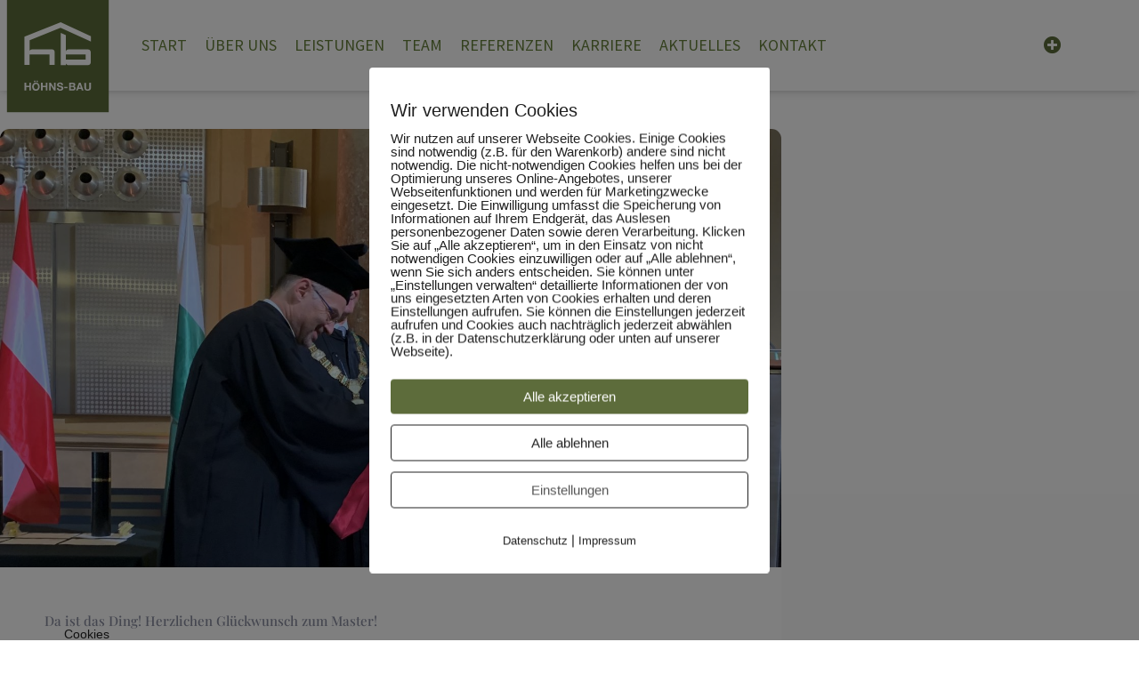

--- FILE ---
content_type: text/html; charset=UTF-8
request_url: https://hoehns-bau.de/da-ist-das-ding-herzlichen-glueckwunsch-zum-master/4/
body_size: 42644
content:
<!DOCTYPE html>
<html lang="de">
<head>
<meta charset="UTF-8">
<meta name="viewport" content="width=device-width, initial-scale=1">
	<link rel="profile" href="https://gmpg.org/xfn/11"> 
	<meta name='robots' content='index, follow, max-image-preview:large, max-snippet:-1, max-video-preview:-1' />
        <meta http-equiv="Content-Security-Policy" content="default-src 'self' 'unsafe-eval' 'unsafe-inline'    *.met.vgwort.de  https://webinaris.co www.webinaris.co        ;  script-src 'self' 'unsafe-eval' 'unsafe-inline' data:   *.met.vgwort.de   https://webinaris.co www.webinaris.co            https://js.stripe.com https://checkout.stripe.com;  style-src 'self' 'unsafe-inline'   *.met.vgwort.de      ;  img-src 'self' data:   *.met.vgwort.de   ;  connect-src *;  object-src 'self'   *.met.vgwort.de       ;  child-src 'self' blob:   *.met.vgwort.de       ;  form-action *;  frame-src 'self'   *.met.vgwort.de     https://webinaris.co www.webinaris.co          https://js.stripe.com https://hooks.stripe.com https://checkout.stripe.com https://hooks.stripe.com; *.mollie.com font-src 'self' data:;  media-src 'self'   *.met.vgwort.de       ; ">
        
	<!-- This site is optimized with the Yoast SEO plugin v26.8 - https://yoast.com/product/yoast-seo-wordpress/ -->
	<title>Da ist das Ding! Herzlichen Glückwunsch zum Master! - Höhns Bau | Aus Leidenschaft das Morgen bauen.</title>
	<link rel="canonical" href="https://hoehns-bau.de/da-ist-das-ding-herzlichen-glueckwunsch-zum-master/" />
	<meta property="og:locale" content="de_DE" />
	<meta property="og:type" content="article" />
	<meta property="og:title" content="Da ist das Ding! Herzlichen Glückwunsch zum Master! - Höhns Bau | Aus Leidenschaft das Morgen bauen." />
	<meta property="og:description" content="Gestern hatten wir einen großen Grund zur Freude! Ein feierlicher Anlass hat uns ereilt, denn Florian Höhns hatte gestern seine Graduierungsfeier an der Technischen Universität Graz. Mit dieser offiziellen Feierlichkeit beendete er seinen akademischen Werdegang mit Bravur und einem herausragenden Ergebnis und trägt nun den Titel des Master of Engineering. Wir sind mit Stolz und [&hellip;]" />
	<meta property="og:url" content="https://hoehns-bau.de/da-ist-das-ding-herzlichen-glueckwunsch-zum-master/" />
	<meta property="og:site_name" content="Höhns Bau | Aus Leidenschaft das Morgen bauen." />
	<meta property="article:published_time" content="2022-07-29T12:33:46+00:00" />
	<meta property="article:modified_time" content="2022-08-19T12:35:44+00:00" />
	<meta property="og:image" content="https://hoehns-bau.de/wp-content/uploads/2022/08/graduierung-scaled.jpg" />
	<meta property="og:image:width" content="2560" />
	<meta property="og:image:height" content="1440" />
	<meta property="og:image:type" content="image/jpeg" />
	<meta name="author" content="chrobotek-598Xd-29jk5rt" />
	<meta name="twitter:card" content="summary_large_image" />
	<meta name="twitter:label1" content="Verfasst von" />
	<meta name="twitter:data1" content="chrobotek-598Xd-29jk5rt" />
	<script type="application/ld+json" class="yoast-schema-graph">{"@context":"https://schema.org","@graph":[{"@type":"Article","@id":"https://hoehns-bau.de/da-ist-das-ding-herzlichen-glueckwunsch-zum-master/#article","isPartOf":{"@id":"https://hoehns-bau.de/da-ist-das-ding-herzlichen-glueckwunsch-zum-master/"},"author":{"name":"chrobotek-598Xd-29jk5rt","@id":"https://hoehns-bau.de/#/schema/person/37177dd6f97c224c7b839eb10496cc4a"},"headline":"Da ist das Ding! Herzlichen Glückwunsch zum Master!","datePublished":"2022-07-29T12:33:46+00:00","dateModified":"2022-08-19T12:35:44+00:00","mainEntityOfPage":{"@id":"https://hoehns-bau.de/da-ist-das-ding-herzlichen-glueckwunsch-zum-master/"},"wordCount":78,"commentCount":0,"image":{"@id":"https://hoehns-bau.de/da-ist-das-ding-herzlichen-glueckwunsch-zum-master/#primaryimage"},"thumbnailUrl":"https://hoehns-bau.de/wp-content/uploads/2022/08/graduierung-scaled.jpg","articleSection":["Auszeichnung"],"inLanguage":"de"},{"@type":"WebPage","@id":"https://hoehns-bau.de/da-ist-das-ding-herzlichen-glueckwunsch-zum-master/","url":"https://hoehns-bau.de/da-ist-das-ding-herzlichen-glueckwunsch-zum-master/","name":"Da ist das Ding! Herzlichen Glückwunsch zum Master! - Höhns Bau | Aus Leidenschaft das Morgen bauen.","isPartOf":{"@id":"https://hoehns-bau.de/#website"},"primaryImageOfPage":{"@id":"https://hoehns-bau.de/da-ist-das-ding-herzlichen-glueckwunsch-zum-master/#primaryimage"},"image":{"@id":"https://hoehns-bau.de/da-ist-das-ding-herzlichen-glueckwunsch-zum-master/#primaryimage"},"thumbnailUrl":"https://hoehns-bau.de/wp-content/uploads/2022/08/graduierung-scaled.jpg","datePublished":"2022-07-29T12:33:46+00:00","dateModified":"2022-08-19T12:35:44+00:00","author":{"@id":"https://hoehns-bau.de/#/schema/person/37177dd6f97c224c7b839eb10496cc4a"},"breadcrumb":{"@id":"https://hoehns-bau.de/da-ist-das-ding-herzlichen-glueckwunsch-zum-master/#breadcrumb"},"inLanguage":"de","potentialAction":[{"@type":"ReadAction","target":["https://hoehns-bau.de/da-ist-das-ding-herzlichen-glueckwunsch-zum-master/"]}]},{"@type":"ImageObject","inLanguage":"de","@id":"https://hoehns-bau.de/da-ist-das-ding-herzlichen-glueckwunsch-zum-master/#primaryimage","url":"https://hoehns-bau.de/wp-content/uploads/2022/08/graduierung-scaled.jpg","contentUrl":"https://hoehns-bau.de/wp-content/uploads/2022/08/graduierung-scaled.jpg","width":2560,"height":1440},{"@type":"BreadcrumbList","@id":"https://hoehns-bau.de/da-ist-das-ding-herzlichen-glueckwunsch-zum-master/#breadcrumb","itemListElement":[{"@type":"ListItem","position":1,"name":"Startseite","item":"https://hoehns-bau.de/"},{"@type":"ListItem","position":2,"name":"Da ist das Ding! Herzlichen Glückwunsch zum Master!"}]},{"@type":"WebSite","@id":"https://hoehns-bau.de/#website","url":"https://hoehns-bau.de/","name":"Höhns Bau | Aus Leidenschaft das Morgen bauen.","description":"Wohnungsbau | Industriebau - und Gewerbebau | Gemeinde - und Staatsbau | Landwirtschaftlicher Bau | Projektentwicklung","potentialAction":[{"@type":"SearchAction","target":{"@type":"EntryPoint","urlTemplate":"https://hoehns-bau.de/?s={search_term_string}"},"query-input":{"@type":"PropertyValueSpecification","valueRequired":true,"valueName":"search_term_string"}}],"inLanguage":"de"},{"@type":"Person","@id":"https://hoehns-bau.de/#/schema/person/37177dd6f97c224c7b839eb10496cc4a","name":"chrobotek-598Xd-29jk5rt","image":{"@type":"ImageObject","inLanguage":"de","@id":"https://hoehns-bau.de/#/schema/person/image/","url":"https://secure.gravatar.com/avatar/79a1178e89b6a2cda236d114cb0aab94d2ff9d8d847691cd8e907aa2690bc1af?s=96&d=mm&r=g","contentUrl":"https://secure.gravatar.com/avatar/79a1178e89b6a2cda236d114cb0aab94d2ff9d8d847691cd8e907aa2690bc1af?s=96&d=mm&r=g","caption":"chrobotek-598Xd-29jk5rt"}}]}</script>
	<!-- / Yoast SEO plugin. -->


<link rel="alternate" type="application/rss+xml" title="Höhns Bau | Aus Leidenschaft das Morgen bauen. &raquo; Feed" href="https://hoehns-bau.de/feed/" />
<link rel="alternate" title="oEmbed (JSON)" type="application/json+oembed" href="https://hoehns-bau.de/wp-json/oembed/1.0/embed?url=https%3A%2F%2Fhoehns-bau.de%2Fda-ist-das-ding-herzlichen-glueckwunsch-zum-master%2F" />
<link rel="alternate" title="oEmbed (XML)" type="text/xml+oembed" href="https://hoehns-bau.de/wp-json/oembed/1.0/embed?url=https%3A%2F%2Fhoehns-bau.de%2Fda-ist-das-ding-herzlichen-glueckwunsch-zum-master%2F&#038;format=xml" />
		<!-- This site uses the Google Analytics by MonsterInsights plugin v9.11.1 - Using Analytics tracking - https://www.monsterinsights.com/ -->
		<!-- Note: MonsterInsights is not currently configured on this site. The site owner needs to authenticate with Google Analytics in the MonsterInsights settings panel. -->
					<!-- No tracking code set -->
				<!-- / Google Analytics by MonsterInsights -->
		<style id='wp-img-auto-sizes-contain-inline-css'>
img:is([sizes=auto i],[sizes^="auto," i]){contain-intrinsic-size:3000px 1500px}
/*# sourceURL=wp-img-auto-sizes-contain-inline-css */
</style>
<link rel='stylesheet' id='astra-theme-css-css' href='https://hoehns-bau.de/wp-content/themes/astra/assets/css/minified/style.min.css?ver=4.12.0' media='all' />
<style id='astra-theme-css-inline-css'>
.ast-no-sidebar .entry-content .alignfull {margin-left: calc( -50vw + 50%);margin-right: calc( -50vw + 50%);max-width: 100vw;width: 100vw;}.ast-no-sidebar .entry-content .alignwide {margin-left: calc(-41vw + 50%);margin-right: calc(-41vw + 50%);max-width: unset;width: unset;}.ast-no-sidebar .entry-content .alignfull .alignfull,.ast-no-sidebar .entry-content .alignfull .alignwide,.ast-no-sidebar .entry-content .alignwide .alignfull,.ast-no-sidebar .entry-content .alignwide .alignwide,.ast-no-sidebar .entry-content .wp-block-column .alignfull,.ast-no-sidebar .entry-content .wp-block-column .alignwide{width: 100%;margin-left: auto;margin-right: auto;}.wp-block-gallery,.blocks-gallery-grid {margin: 0;}.wp-block-separator {max-width: 100px;}.wp-block-separator.is-style-wide,.wp-block-separator.is-style-dots {max-width: none;}.entry-content .has-2-columns .wp-block-column:first-child {padding-right: 10px;}.entry-content .has-2-columns .wp-block-column:last-child {padding-left: 10px;}@media (max-width: 782px) {.entry-content .wp-block-columns .wp-block-column {flex-basis: 100%;}.entry-content .has-2-columns .wp-block-column:first-child {padding-right: 0;}.entry-content .has-2-columns .wp-block-column:last-child {padding-left: 0;}}body .entry-content .wp-block-latest-posts {margin-left: 0;}body .entry-content .wp-block-latest-posts li {list-style: none;}.ast-no-sidebar .ast-container .entry-content .wp-block-latest-posts {margin-left: 0;}.ast-header-break-point .entry-content .alignwide {margin-left: auto;margin-right: auto;}.entry-content .blocks-gallery-item img {margin-bottom: auto;}.wp-block-pullquote {border-top: 4px solid #555d66;border-bottom: 4px solid #555d66;color: #40464d;}:root{--ast-post-nav-space:0;--ast-container-default-xlg-padding:6.67em;--ast-container-default-lg-padding:5.67em;--ast-container-default-slg-padding:4.34em;--ast-container-default-md-padding:3.34em;--ast-container-default-sm-padding:6.67em;--ast-container-default-xs-padding:2.4em;--ast-container-default-xxs-padding:1.4em;--ast-code-block-background:#EEEEEE;--ast-comment-inputs-background:#FAFAFA;--ast-normal-container-width:1200px;--ast-narrow-container-width:750px;--ast-blog-title-font-weight:normal;--ast-blog-meta-weight:inherit;--ast-global-color-primary:var(--ast-global-color-5);--ast-global-color-secondary:var(--ast-global-color-4);--ast-global-color-alternate-background:var(--ast-global-color-7);--ast-global-color-subtle-background:var(--ast-global-color-6);--ast-bg-style-guide:var( --ast-global-color-secondary,--ast-global-color-5 );--ast-shadow-style-guide:0px 0px 4px 0 #00000057;--ast-global-dark-bg-style:#fff;--ast-global-dark-lfs:#fbfbfb;--ast-widget-bg-color:#fafafa;--ast-wc-container-head-bg-color:#fbfbfb;--ast-title-layout-bg:#eeeeee;--ast-search-border-color:#e7e7e7;--ast-lifter-hover-bg:#e6e6e6;--ast-gallery-block-color:#000;--srfm-color-input-label:var(--ast-global-color-2);}html{font-size:93.75%;}body,button,input,select,textarea,.ast-button,.ast-custom-button{font-family:-apple-system,BlinkMacSystemFont,Segoe UI,Roboto,Oxygen-Sans,Ubuntu,Cantarell,Helvetica Neue,sans-serif;font-weight:inherit;font-size:15px;font-size:1rem;line-height:var(--ast-body-line-height,1.65em);}.ast-site-identity .site-title a{color:var(--ast-global-color-2);}.site-title{font-size:35px;font-size:2.3333333333333rem;display:block;}.site-header .site-description{font-size:15px;font-size:1rem;display:none;}.entry-title{font-size:26px;font-size:1.7333333333333rem;}.archive .ast-article-post .ast-article-inner,.blog .ast-article-post .ast-article-inner,.archive .ast-article-post .ast-article-inner:hover,.blog .ast-article-post .ast-article-inner:hover{overflow:hidden;}h1,.entry-content :where(h1){font-size:40px;font-size:2.6666666666667rem;line-height:1.4em;}h2,.entry-content :where(h2){font-size:32px;font-size:2.1333333333333rem;line-height:1.3em;}h3,.entry-content :where(h3){font-size:26px;font-size:1.7333333333333rem;line-height:1.3em;}h4,.entry-content :where(h4){font-size:24px;font-size:1.6rem;line-height:1.2em;}h5,.entry-content :where(h5){font-size:20px;font-size:1.3333333333333rem;line-height:1.2em;}h6,.entry-content :where(h6){font-size:16px;font-size:1.0666666666667rem;line-height:1.25em;}.tagcloud a:hover,.tagcloud a:focus,.tagcloud a.current-item{color:transparent;}input[type="radio"]:checked,input[type=reset],input[type="checkbox"]:checked,input[type="checkbox"]:hover:checked,input[type="checkbox"]:focus:checked,input[type=range]::-webkit-slider-thumb{box-shadow:none;}.entry-meta,.entry-meta *{line-height:1.45;}.calendar_wrap #today > a{color:transparent;}.ast-search-menu-icon .search-form button.search-submit{padding:0 4px;}.ast-search-menu-icon form.search-form{padding-right:0;}.ast-header-search .ast-search-menu-icon.ast-dropdown-active .search-form,.ast-header-search .ast-search-menu-icon.ast-dropdown-active .search-field:focus{transition:all 0.2s;}.search-form input.search-field:focus{outline:none;}.widget-title,.widget .wp-block-heading{font-size:21px;font-size:1.4rem;}.ast-search-menu-icon.slide-search a:focus-visible:focus-visible,.astra-search-icon:focus-visible,#close:focus-visible,a:focus-visible,.ast-menu-toggle:focus-visible,.site .skip-link:focus-visible,.wp-block-loginout input:focus-visible,.wp-block-search.wp-block-search__button-inside .wp-block-search__inside-wrapper,.ast-header-navigation-arrow:focus-visible,.ast-orders-table__row .ast-orders-table__cell:focus-visible,a#ast-apply-coupon:focus-visible,#ast-apply-coupon:focus-visible,#close:focus-visible,.button.search-submit:focus-visible,#search_submit:focus,.normal-search:focus-visible,.ast-header-account-wrap:focus-visible,.astra-cart-drawer-close:focus,.ast-single-variation:focus,.ast-button:focus,.ast-builder-button-wrap:has(.ast-custom-button-link:focus),.ast-builder-button-wrap .ast-custom-button-link:focus{outline-style:dotted;outline-color:inherit;outline-width:thin;}input:focus,input[type="text"]:focus,input[type="email"]:focus,input[type="url"]:focus,input[type="password"]:focus,input[type="reset"]:focus,input[type="search"]:focus,input[type="number"]:focus,textarea:focus,.wp-block-search__input:focus,[data-section="section-header-mobile-trigger"] .ast-button-wrap .ast-mobile-menu-trigger-minimal:focus,.ast-mobile-popup-drawer.active .menu-toggle-close:focus,#ast-scroll-top:focus,#coupon_code:focus,#ast-coupon-code:focus{border-style:dotted;border-color:inherit;border-width:thin;}input{outline:none;}.header-main-layout-3 .ast-main-header-bar-alignment{margin-right:auto;}.header-main-layout-2 .site-header-section-left .ast-site-identity{text-align:left;}.ast-logo-title-inline .site-logo-img{padding-right:1em;}body .ast-oembed-container *{position:absolute;top:0;width:100%;height:100%;left:0;}body .wp-block-embed-pocket-casts .ast-oembed-container *{position:unset;}.ast-header-break-point .ast-mobile-menu-buttons-minimal.menu-toggle{background:transparent;}.ast-header-break-point .ast-mobile-menu-buttons-outline.menu-toggle{background:transparent;border:1px solid ;}.ast-single-post-featured-section + article {margin-top: 2em;}.site-content .ast-single-post-featured-section img {width: 100%;overflow: hidden;object-fit: cover;}.site > .ast-single-related-posts-container {margin-top: 0;}@media (min-width: 922px) {.ast-desktop .ast-container--narrow {max-width: var(--ast-narrow-container-width);margin: 0 auto;}}.ast-page-builder-template .hentry {margin: 0;}.ast-page-builder-template .site-content > .ast-container {max-width: 100%;padding: 0;}.ast-page-builder-template .site .site-content #primary {padding: 0;margin: 0;}.ast-page-builder-template .no-results {text-align: center;margin: 4em auto;}.ast-page-builder-template .ast-pagination {padding: 2em;}.ast-page-builder-template .entry-header.ast-no-title.ast-no-thumbnail {margin-top: 0;}.ast-page-builder-template .entry-header.ast-header-without-markup {margin-top: 0;margin-bottom: 0;}.ast-page-builder-template .entry-header.ast-no-title.ast-no-meta {margin-bottom: 0;}.ast-page-builder-template.single .post-navigation {padding-bottom: 2em;}.ast-page-builder-template.single-post .site-content > .ast-container {max-width: 100%;}.ast-page-builder-template .entry-header {margin-top: 4em;margin-left: auto;margin-right: auto;padding-left: 20px;padding-right: 20px;}.single.ast-page-builder-template .entry-header {padding-left: 20px;padding-right: 20px;}.ast-page-builder-template .ast-archive-description {margin: 4em auto 0;padding-left: 20px;padding-right: 20px;}.ast-page-builder-template.ast-no-sidebar .entry-content .alignwide {margin-left: 0;margin-right: 0;}.footer-adv .footer-adv-overlay{border-top-style:solid;border-top-color:#7a7a7a;}@media( max-width: 420px ) {.single .nav-links .nav-previous,.single .nav-links .nav-next {width: 100%;text-align: center;}}.wp-block-buttons.aligncenter{justify-content:center;}@media (max-width:921px){.ast-theme-transparent-header #primary,.ast-theme-transparent-header #secondary{padding:0;}}.ast-plain-container.ast-no-sidebar #primary{margin-top:0;margin-bottom:0;}@media (min-width:1200px){.wp-block-group .has-background{padding:20px;}}@media (min-width:1200px){.ast-no-sidebar.ast-separate-container .entry-content .wp-block-group.alignwide,.ast-no-sidebar.ast-separate-container .entry-content .wp-block-cover.alignwide{margin-left:-20px;margin-right:-20px;padding-left:20px;padding-right:20px;}.ast-no-sidebar.ast-separate-container .entry-content .wp-block-cover.alignfull,.ast-no-sidebar.ast-separate-container .entry-content .wp-block-group.alignfull{margin-left:-6.67em;margin-right:-6.67em;padding-left:6.67em;padding-right:6.67em;}}@media (min-width:1200px){.wp-block-cover-image.alignwide .wp-block-cover__inner-container,.wp-block-cover.alignwide .wp-block-cover__inner-container,.wp-block-cover-image.alignfull .wp-block-cover__inner-container,.wp-block-cover.alignfull .wp-block-cover__inner-container{width:100%;}}.wp-block-columns{margin-bottom:unset;}.wp-block-image.size-full{margin:2rem 0;}.wp-block-separator.has-background{padding:0;}.wp-block-gallery{margin-bottom:1.6em;}.wp-block-group{padding-top:4em;padding-bottom:4em;}.wp-block-group__inner-container .wp-block-columns:last-child,.wp-block-group__inner-container :last-child,.wp-block-table table{margin-bottom:0;}.blocks-gallery-grid{width:100%;}.wp-block-navigation-link__content{padding:5px 0;}.wp-block-group .wp-block-group .has-text-align-center,.wp-block-group .wp-block-column .has-text-align-center{max-width:100%;}.has-text-align-center{margin:0 auto;}@media (min-width:1200px){.wp-block-cover__inner-container,.alignwide .wp-block-group__inner-container,.alignfull .wp-block-group__inner-container{max-width:1200px;margin:0 auto;}.wp-block-group.alignnone,.wp-block-group.aligncenter,.wp-block-group.alignleft,.wp-block-group.alignright,.wp-block-group.alignwide,.wp-block-columns.alignwide{margin:2rem 0 1rem 0;}}@media (max-width:1200px){.wp-block-group{padding:3em;}.wp-block-group .wp-block-group{padding:1.5em;}.wp-block-columns,.wp-block-column{margin:1rem 0;}}@media (min-width:921px){.wp-block-columns .wp-block-group{padding:2em;}}@media (max-width:544px){.wp-block-cover-image .wp-block-cover__inner-container,.wp-block-cover .wp-block-cover__inner-container{width:unset;}.wp-block-cover,.wp-block-cover-image{padding:2em 0;}.wp-block-group,.wp-block-cover{padding:2em;}.wp-block-media-text__media img,.wp-block-media-text__media video{width:unset;max-width:100%;}.wp-block-media-text.has-background .wp-block-media-text__content{padding:1em;}.wp-block-media-text .wp-block-media-text__content{padding:3em 2em;}}.wp-block-image.aligncenter{margin-left:auto;margin-right:auto;}.wp-block-table.aligncenter{margin-left:auto;margin-right:auto;}.wp-block-buttons .wp-block-button.is-style-outline .wp-block-button__link.wp-element-button,.ast-outline-button,.wp-block-uagb-buttons-child .uagb-buttons-repeater.ast-outline-button{border-top-width:2px;border-right-width:2px;border-bottom-width:2px;border-left-width:2px;font-family:inherit;font-weight:inherit;line-height:1em;}.wp-block-button .wp-block-button__link.wp-element-button.is-style-outline:not(.has-background),.wp-block-button.is-style-outline>.wp-block-button__link.wp-element-button:not(.has-background),.ast-outline-button{background-color:transparent;}.entry-content[data-ast-blocks-layout] > figure{margin-bottom:1em;}.elementor-widget-container .elementor-loop-container .e-loop-item[data-elementor-type="loop-item"]{width:100%;}@media (max-width:921px){.ast-left-sidebar #content > .ast-container{display:flex;flex-direction:column-reverse;width:100%;}.ast-separate-container .ast-article-post,.ast-separate-container .ast-article-single{padding:1.5em 2.14em;}.ast-author-box img.avatar{margin:20px 0 0 0;}}@media (min-width:922px){.ast-separate-container.ast-right-sidebar #primary,.ast-separate-container.ast-left-sidebar #primary{border:0;}.search-no-results.ast-separate-container #primary{margin-bottom:4em;}}.wp-block-button .wp-block-button__link{color:transparent;}.wp-block-button .wp-block-button__link:hover,.wp-block-button .wp-block-button__link:focus{color:transparent;}.elementor-widget-heading h1.elementor-heading-title{line-height:1.4em;}.elementor-widget-heading h2.elementor-heading-title{line-height:1.3em;}.elementor-widget-heading h3.elementor-heading-title{line-height:1.3em;}.elementor-widget-heading h4.elementor-heading-title{line-height:1.2em;}.elementor-widget-heading h5.elementor-heading-title{line-height:1.2em;}.elementor-widget-heading h6.elementor-heading-title{line-height:1.25em;}.wp-block-button .wp-block-button__link{border-top-width:0;border-right-width:0;border-left-width:0;border-bottom-width:0;color:transparent;font-family:inherit;font-weight:inherit;line-height:1em;padding-top:10px;padding-right:40px;padding-bottom:10px;padding-left:40px;}.menu-toggle,button,.ast-button,.ast-custom-button,.button,input#submit,input[type="button"],input[type="submit"],input[type="reset"]{border-style:solid;border-top-width:0;border-right-width:0;border-left-width:0;border-bottom-width:0;color:transparent;padding-top:10px;padding-right:40px;padding-bottom:10px;padding-left:40px;font-family:inherit;font-weight:inherit;line-height:1em;}button:focus,.menu-toggle:hover,button:hover,.ast-button:hover,.ast-custom-button:hover .button:hover,.ast-custom-button:hover ,input[type=reset]:hover,input[type=reset]:focus,input#submit:hover,input#submit:focus,input[type="button"]:hover,input[type="button"]:focus,input[type="submit"]:hover,input[type="submit"]:focus{color:transparent;}@media (max-width:921px){.ast-mobile-header-stack .main-header-bar .ast-search-menu-icon{display:inline-block;}.ast-header-break-point.ast-header-custom-item-outside .ast-mobile-header-stack .main-header-bar .ast-search-icon{margin:0;}.ast-comment-avatar-wrap img{max-width:2.5em;}.ast-comment-meta{padding:0 1.8888em 1.3333em;}.ast-separate-container .ast-comment-list li.depth-1{padding:1.5em 2.14em;}.ast-separate-container .comment-respond{padding:2em 2.14em;}}@media (min-width:544px){.ast-container{max-width:100%;}}@media (max-width:544px){.ast-separate-container .ast-article-post,.ast-separate-container .ast-article-single,.ast-separate-container .comments-title,.ast-separate-container .ast-archive-description{padding:1.5em 1em;}.ast-separate-container #content .ast-container{padding-left:0.54em;padding-right:0.54em;}.ast-separate-container .ast-comment-list .bypostauthor{padding:.5em;}.ast-search-menu-icon.ast-dropdown-active .search-field{width:170px;}.site-branding img,.site-header .site-logo-img .custom-logo-link img{max-width:100%;}} #ast-mobile-header .ast-site-header-cart-li a{pointer-events:none;}.ast-no-sidebar.ast-separate-container .entry-content .alignfull {margin-left: -6.67em;margin-right: -6.67em;width: auto;}@media (max-width: 1200px) {.ast-no-sidebar.ast-separate-container .entry-content .alignfull {margin-left: -2.4em;margin-right: -2.4em;}}@media (max-width: 768px) {.ast-no-sidebar.ast-separate-container .entry-content .alignfull {margin-left: -2.14em;margin-right: -2.14em;}}@media (max-width: 544px) {.ast-no-sidebar.ast-separate-container .entry-content .alignfull {margin-left: -1em;margin-right: -1em;}}.ast-no-sidebar.ast-separate-container .entry-content .alignwide {margin-left: -20px;margin-right: -20px;}.ast-no-sidebar.ast-separate-container .entry-content .wp-block-column .alignfull,.ast-no-sidebar.ast-separate-container .entry-content .wp-block-column .alignwide {margin-left: auto;margin-right: auto;width: 100%;}@media (max-width:921px){.site-title{display:block;}.site-header .site-description{display:none;}h1,.entry-content :where(h1){font-size:30px;}h2,.entry-content :where(h2){font-size:25px;}h3,.entry-content :where(h3){font-size:20px;}}@media (max-width:544px){.site-title{display:block;}.site-header .site-description{display:none;}h1,.entry-content :where(h1){font-size:30px;}h2,.entry-content :where(h2){font-size:25px;}h3,.entry-content :where(h3){font-size:20px;}}@media (max-width:921px){html{font-size:85.5%;}}@media (max-width:544px){html{font-size:85.5%;}}@media (min-width:922px){.ast-container{max-width:1240px;}}@font-face {font-family: "Astra";src: url(https://hoehns-bau.de/wp-content/themes/astra/assets/fonts/astra.woff) format("woff"),url(https://hoehns-bau.de/wp-content/themes/astra/assets/fonts/astra.ttf) format("truetype"),url(https://hoehns-bau.de/wp-content/themes/astra/assets/fonts/astra.svg#astra) format("svg");font-weight: normal;font-style: normal;font-display: fallback;}@media (max-width:921px) {.main-header-bar .main-header-bar-navigation{display:none;}}.ast-desktop .main-header-menu.submenu-with-border .sub-menu{border-top-width:2px;border-style:solid;}.ast-desktop .main-header-menu.submenu-with-border .sub-menu .sub-menu{top:-2px;}.ast-desktop .main-header-menu.submenu-with-border .sub-menu .menu-link,.ast-desktop .main-header-menu.submenu-with-border .children .menu-link{border-bottom-width:0px;border-style:solid;border-color:#eaeaea;}@media (min-width:922px){.main-header-menu .sub-menu .menu-item.ast-left-align-sub-menu:hover > .sub-menu,.main-header-menu .sub-menu .menu-item.ast-left-align-sub-menu.focus > .sub-menu{margin-left:-0px;}}.ast-small-footer{border-top-style:solid;border-top-width:1px;border-top-color:#7a7a7a;}.ast-small-footer-wrap{text-align:center;}.site .comments-area{padding-bottom:3em;}.ast-header-break-point.ast-header-custom-item-inside .main-header-bar .main-header-bar-navigation .ast-search-icon {display: none;}.ast-header-break-point.ast-header-custom-item-inside .main-header-bar .ast-search-menu-icon .search-form {padding: 0;display: block;overflow: hidden;}.ast-header-break-point .ast-header-custom-item .widget:last-child {margin-bottom: 1em;}.ast-header-custom-item .widget {margin: 0.5em;display: inline-block;vertical-align: middle;}.ast-header-custom-item .widget p {margin-bottom: 0;}.ast-header-custom-item .widget li {width: auto;}.ast-header-custom-item-inside .button-custom-menu-item .menu-link {display: none;}.ast-header-custom-item-inside.ast-header-break-point .button-custom-menu-item .ast-custom-button-link {display: none;}.ast-header-custom-item-inside.ast-header-break-point .button-custom-menu-item .menu-link {display: block;}.ast-header-break-point.ast-header-custom-item-outside .main-header-bar .ast-search-icon {margin-right: 1em;}.ast-header-break-point.ast-header-custom-item-inside .main-header-bar .ast-search-menu-icon .search-field,.ast-header-break-point.ast-header-custom-item-inside .main-header-bar .ast-search-menu-icon.ast-inline-search .search-field {width: 100%;padding-right: 5.5em;}.ast-header-break-point.ast-header-custom-item-inside .main-header-bar .ast-search-menu-icon .search-submit {display: block;position: absolute;height: 100%;top: 0;right: 0;padding: 0 1em;border-radius: 0;}.ast-header-break-point .ast-header-custom-item .ast-masthead-custom-menu-items {padding-left: 20px;padding-right: 20px;margin-bottom: 1em;margin-top: 1em;}.ast-header-custom-item-inside.ast-header-break-point .button-custom-menu-item {padding-left: 0;padding-right: 0;margin-top: 0;margin-bottom: 0;}.astra-icon-down_arrow::after {content: "\e900";font-family: Astra;}.astra-icon-close::after {content: "\e5cd";font-family: Astra;}.astra-icon-drag_handle::after {content: "\e25d";font-family: Astra;}.astra-icon-format_align_justify::after {content: "\e235";font-family: Astra;}.astra-icon-menu::after {content: "\e5d2";font-family: Astra;}.astra-icon-reorder::after {content: "\e8fe";font-family: Astra;}.astra-icon-search::after {content: "\e8b6";font-family: Astra;}.astra-icon-zoom_in::after {content: "\e56b";font-family: Astra;}.astra-icon-check-circle::after {content: "\e901";font-family: Astra;}.astra-icon-shopping-cart::after {content: "\f07a";font-family: Astra;}.astra-icon-shopping-bag::after {content: "\f290";font-family: Astra;}.astra-icon-shopping-basket::after {content: "\f291";font-family: Astra;}.astra-icon-circle-o::after {content: "\e903";font-family: Astra;}.astra-icon-certificate::after {content: "\e902";font-family: Astra;}blockquote {padding: 1.2em;}:root .has-ast-global-color-0-color{color:var(--ast-global-color-0);}:root .has-ast-global-color-0-background-color{background-color:var(--ast-global-color-0);}:root .wp-block-button .has-ast-global-color-0-color{color:var(--ast-global-color-0);}:root .wp-block-button .has-ast-global-color-0-background-color{background-color:var(--ast-global-color-0);}:root .has-ast-global-color-1-color{color:var(--ast-global-color-1);}:root .has-ast-global-color-1-background-color{background-color:var(--ast-global-color-1);}:root .wp-block-button .has-ast-global-color-1-color{color:var(--ast-global-color-1);}:root .wp-block-button .has-ast-global-color-1-background-color{background-color:var(--ast-global-color-1);}:root .has-ast-global-color-2-color{color:var(--ast-global-color-2);}:root .has-ast-global-color-2-background-color{background-color:var(--ast-global-color-2);}:root .wp-block-button .has-ast-global-color-2-color{color:var(--ast-global-color-2);}:root .wp-block-button .has-ast-global-color-2-background-color{background-color:var(--ast-global-color-2);}:root .has-ast-global-color-3-color{color:var(--ast-global-color-3);}:root .has-ast-global-color-3-background-color{background-color:var(--ast-global-color-3);}:root .wp-block-button .has-ast-global-color-3-color{color:var(--ast-global-color-3);}:root .wp-block-button .has-ast-global-color-3-background-color{background-color:var(--ast-global-color-3);}:root .has-ast-global-color-4-color{color:var(--ast-global-color-4);}:root .has-ast-global-color-4-background-color{background-color:var(--ast-global-color-4);}:root .wp-block-button .has-ast-global-color-4-color{color:var(--ast-global-color-4);}:root .wp-block-button .has-ast-global-color-4-background-color{background-color:var(--ast-global-color-4);}:root .has-ast-global-color-5-color{color:var(--ast-global-color-5);}:root .has-ast-global-color-5-background-color{background-color:var(--ast-global-color-5);}:root .wp-block-button .has-ast-global-color-5-color{color:var(--ast-global-color-5);}:root .wp-block-button .has-ast-global-color-5-background-color{background-color:var(--ast-global-color-5);}:root .has-ast-global-color-6-color{color:var(--ast-global-color-6);}:root .has-ast-global-color-6-background-color{background-color:var(--ast-global-color-6);}:root .wp-block-button .has-ast-global-color-6-color{color:var(--ast-global-color-6);}:root .wp-block-button .has-ast-global-color-6-background-color{background-color:var(--ast-global-color-6);}:root .has-ast-global-color-7-color{color:var(--ast-global-color-7);}:root .has-ast-global-color-7-background-color{background-color:var(--ast-global-color-7);}:root .wp-block-button .has-ast-global-color-7-color{color:var(--ast-global-color-7);}:root .wp-block-button .has-ast-global-color-7-background-color{background-color:var(--ast-global-color-7);}:root .has-ast-global-color-8-color{color:var(--ast-global-color-8);}:root .has-ast-global-color-8-background-color{background-color:var(--ast-global-color-8);}:root .wp-block-button .has-ast-global-color-8-color{color:var(--ast-global-color-8);}:root .wp-block-button .has-ast-global-color-8-background-color{background-color:var(--ast-global-color-8);}:root{--ast-global-color-0:#0170B9;--ast-global-color-1:#3a3a3a;--ast-global-color-2:#3a3a3a;--ast-global-color-3:#4B4F58;--ast-global-color-4:#F5F5F5;--ast-global-color-5:#FFFFFF;--ast-global-color-6:#E5E5E5;--ast-global-color-7:#424242;--ast-global-color-8:#000000;}:root {--ast-border-color : #dddddd;}.ast-single-entry-banner {-js-display: flex;display: flex;flex-direction: column;justify-content: center;text-align: center;position: relative;background: var(--ast-title-layout-bg);}.ast-single-entry-banner[data-banner-layout="layout-1"] {max-width: 1200px;background: inherit;padding: 20px 0;}.ast-single-entry-banner[data-banner-width-type="custom"] {margin: 0 auto;width: 100%;}.ast-single-entry-banner + .site-content .entry-header {margin-bottom: 0;}.site .ast-author-avatar {--ast-author-avatar-size: ;}a.ast-underline-text {text-decoration: underline;}.ast-container > .ast-terms-link {position: relative;display: block;}a.ast-button.ast-badge-tax {padding: 4px 8px;border-radius: 3px;font-size: inherit;}header.entry-header{text-align:left;}header.entry-header > *:not(:last-child){margin-bottom:10px;}@media (max-width:921px){header.entry-header{text-align:left;}}@media (max-width:544px){header.entry-header{text-align:left;}}.ast-archive-entry-banner {-js-display: flex;display: flex;flex-direction: column;justify-content: center;text-align: center;position: relative;background: var(--ast-title-layout-bg);}.ast-archive-entry-banner[data-banner-width-type="custom"] {margin: 0 auto;width: 100%;}.ast-archive-entry-banner[data-banner-layout="layout-1"] {background: inherit;padding: 20px 0;text-align: left;}body.archive .ast-archive-description{max-width:1200px;width:100%;text-align:left;padding-top:3em;padding-right:3em;padding-bottom:3em;padding-left:3em;}body.archive .ast-archive-description .ast-archive-title,body.archive .ast-archive-description .ast-archive-title *{font-size:40px;font-size:2.6666666666667rem;text-transform:capitalize;}body.archive .ast-archive-description > *:not(:last-child){margin-bottom:10px;}@media (max-width:921px){body.archive .ast-archive-description{text-align:left;}}@media (max-width:544px){body.archive .ast-archive-description{text-align:left;}}.ast-breadcrumbs .trail-browse,.ast-breadcrumbs .trail-items,.ast-breadcrumbs .trail-items li{display:inline-block;margin:0;padding:0;border:none;background:inherit;text-indent:0;text-decoration:none;}.ast-breadcrumbs .trail-browse{font-size:inherit;font-style:inherit;font-weight:inherit;color:inherit;}.ast-breadcrumbs .trail-items{list-style:none;}.trail-items li::after{padding:0 0.3em;content:"\00bb";}.trail-items li:last-of-type::after{display:none;}h1,h2,h3,h4,h5,h6,.entry-content :where(h1,h2,h3,h4,h5,h6){color:var(--ast-global-color-2);}.elementor-posts-container [CLASS*="ast-width-"]{width:100%;}.elementor-template-full-width .ast-container{display:block;}.elementor-screen-only,.screen-reader-text,.screen-reader-text span,.ui-helper-hidden-accessible{top:0 !important;}@media (max-width:544px){.elementor-element .elementor-wc-products .woocommerce[class*="columns-"] ul.products li.product{width:auto;margin:0;}.elementor-element .woocommerce .woocommerce-result-count{float:none;}}.ast-header-break-point .main-header-bar{border-bottom-width:1px;}@media (min-width:922px){.main-header-bar{border-bottom-width:1px;}}.main-header-menu .menu-item,#astra-footer-menu .menu-item,.main-header-bar .ast-masthead-custom-menu-items{-js-display:flex;display:flex;-webkit-box-pack:center;-webkit-justify-content:center;-moz-box-pack:center;-ms-flex-pack:center;justify-content:center;-webkit-box-orient:vertical;-webkit-box-direction:normal;-webkit-flex-direction:column;-moz-box-orient:vertical;-moz-box-direction:normal;-ms-flex-direction:column;flex-direction:column;}.main-header-menu > .menu-item > .menu-link,#astra-footer-menu > .menu-item > .menu-link{height:100%;-webkit-box-align:center;-webkit-align-items:center;-moz-box-align:center;-ms-flex-align:center;align-items:center;-js-display:flex;display:flex;}.ast-primary-menu-disabled .main-header-bar .ast-masthead-custom-menu-items{flex:unset;}.main-header-menu .sub-menu .menu-item.menu-item-has-children > .menu-link:after{position:absolute;right:1em;top:50%;transform:translate(0,-50%) rotate(270deg);}.ast-header-break-point .main-header-bar .main-header-bar-navigation .page_item_has_children > .ast-menu-toggle::before,.ast-header-break-point .main-header-bar .main-header-bar-navigation .menu-item-has-children > .ast-menu-toggle::before,.ast-mobile-popup-drawer .main-header-bar-navigation .menu-item-has-children>.ast-menu-toggle::before,.ast-header-break-point .ast-mobile-header-wrap .main-header-bar-navigation .menu-item-has-children > .ast-menu-toggle::before{font-weight:bold;content:"\e900";font-family:Astra;text-decoration:inherit;display:inline-block;}.ast-header-break-point .main-navigation ul.sub-menu .menu-item .menu-link:before{content:"\e900";font-family:Astra;font-size:.65em;text-decoration:inherit;display:inline-block;transform:translate(0,-2px) rotateZ(270deg);margin-right:5px;}.widget_search .search-form:after{font-family:Astra;font-size:1.2em;font-weight:normal;content:"\e8b6";position:absolute;top:50%;right:15px;transform:translate(0,-50%);}.astra-search-icon::before{content:"\e8b6";font-family:Astra;font-style:normal;font-weight:normal;text-decoration:inherit;text-align:center;-webkit-font-smoothing:antialiased;-moz-osx-font-smoothing:grayscale;z-index:3;}.main-header-bar .main-header-bar-navigation .page_item_has_children > a:after,.main-header-bar .main-header-bar-navigation .menu-item-has-children > a:after,.menu-item-has-children .ast-header-navigation-arrow:after{content:"\e900";display:inline-block;font-family:Astra;font-size:.6rem;font-weight:bold;text-rendering:auto;-webkit-font-smoothing:antialiased;-moz-osx-font-smoothing:grayscale;margin-left:10px;line-height:normal;}.menu-item-has-children .sub-menu .ast-header-navigation-arrow:after{margin-left:0;}.ast-mobile-popup-drawer .main-header-bar-navigation .ast-submenu-expanded>.ast-menu-toggle::before{transform:rotateX(180deg);}.ast-header-break-point .main-header-bar-navigation .menu-item-has-children > .menu-link:after{display:none;}@media (min-width:922px){.ast-builder-menu .main-navigation > ul > li:last-child a{margin-right:0;}}.ast-separate-container .ast-article-inner{background-color:transparent;background-image:none;}.ast-separate-container .ast-article-post{background-color:var(--ast-global-color-5);}@media (max-width:921px){.ast-separate-container .ast-article-post{background-color:var(--ast-global-color-5);}}@media (max-width:544px){.ast-separate-container .ast-article-post{background-color:var(--ast-global-color-5);}}.ast-separate-container .ast-article-single:not(.ast-related-post),.ast-separate-container .error-404,.ast-separate-container .no-results,.single.ast-separate-container.ast-author-meta,.ast-separate-container .related-posts-title-wrapper,.ast-separate-container .comments-count-wrapper,.ast-box-layout.ast-plain-container .site-content,.ast-padded-layout.ast-plain-container .site-content,.ast-separate-container .ast-archive-description,.ast-separate-container .comments-area .comment-respond,.ast-separate-container .comments-area .ast-comment-list li,.ast-separate-container .comments-area .comments-title{background-color:var(--ast-global-color-5);}@media (max-width:921px){.ast-separate-container .ast-article-single:not(.ast-related-post),.ast-separate-container .error-404,.ast-separate-container .no-results,.single.ast-separate-container.ast-author-meta,.ast-separate-container .related-posts-title-wrapper,.ast-separate-container .comments-count-wrapper,.ast-box-layout.ast-plain-container .site-content,.ast-padded-layout.ast-plain-container .site-content,.ast-separate-container .ast-archive-description{background-color:var(--ast-global-color-5);}}@media (max-width:544px){.ast-separate-container .ast-article-single:not(.ast-related-post),.ast-separate-container .error-404,.ast-separate-container .no-results,.single.ast-separate-container.ast-author-meta,.ast-separate-container .related-posts-title-wrapper,.ast-separate-container .comments-count-wrapper,.ast-box-layout.ast-plain-container .site-content,.ast-padded-layout.ast-plain-container .site-content,.ast-separate-container .ast-archive-description{background-color:var(--ast-global-color-5);}}.ast-separate-container.ast-two-container #secondary .widget{background-color:var(--ast-global-color-5);}@media (max-width:921px){.ast-separate-container.ast-two-container #secondary .widget{background-color:var(--ast-global-color-5);}}@media (max-width:544px){.ast-separate-container.ast-two-container #secondary .widget{background-color:var(--ast-global-color-5);}}:root{--e-global-color-astglobalcolor0:#0170B9;--e-global-color-astglobalcolor1:#3a3a3a;--e-global-color-astglobalcolor2:#3a3a3a;--e-global-color-astglobalcolor3:#4B4F58;--e-global-color-astglobalcolor4:#F5F5F5;--e-global-color-astglobalcolor5:#FFFFFF;--e-global-color-astglobalcolor6:#E5E5E5;--e-global-color-astglobalcolor7:#424242;--e-global-color-astglobalcolor8:#000000;}
/*# sourceURL=astra-theme-css-inline-css */
</style>
<style id='wp-emoji-styles-inline-css'>

	img.wp-smiley, img.emoji {
		display: inline !important;
		border: none !important;
		box-shadow: none !important;
		height: 1em !important;
		width: 1em !important;
		margin: 0 0.07em !important;
		vertical-align: -0.1em !important;
		background: none !important;
		padding: 0 !important;
	}
/*# sourceURL=wp-emoji-styles-inline-css */
</style>
<link rel='stylesheet' id='jet-engine-frontend-css' href='https://hoehns-bau.de/wp-content/plugins/jet-engine/assets/css/frontend.css?ver=3.8.2.1' media='all' />
<link rel='stylesheet' id='contact-form-7-css' href='https://hoehns-bau.de/wp-content/plugins/contact-form-7/includes/css/styles.css?ver=6.1.4' media='all' />
<style id='contact-form-7-inline-css'>
.wpcf7 .wpcf7-recaptcha iframe {margin-bottom: 0;}.wpcf7 .wpcf7-recaptcha[data-align="center"] > div {margin: 0 auto;}.wpcf7 .wpcf7-recaptcha[data-align="right"] > div {margin: 0 0 0 auto;}
/*# sourceURL=contact-form-7-inline-css */
</style>
<link rel='stylesheet' id='astra-contact-form-7-css' href='https://hoehns-bau.de/wp-content/themes/astra/assets/css/minified/compatibility/contact-form-7-main.min.css?ver=4.12.0' media='all' />
<link rel='stylesheet' id='pixelmate-public-css-css' href='https://hoehns-bau.de/wp-content/plugins/fb-pixel-dsgvo/public//assets/css/pixelmate.css?ver=6.9' media='all' />
<link rel='stylesheet' id='pafe-extension-style-css' href='https://hoehns-bau.de/wp-content/plugins/piotnet-addons-for-elementor-pro/assets/css/minify/extension.min.css?ver=7.1.69' media='all' />
<link rel='stylesheet' id='bodhi-svgs-attachment-css' href='https://hoehns-bau.de/wp-content/plugins/svg-support/css/svgs-attachment.css' media='all' />
<link rel='stylesheet' id='wp-job-manager-job-listings-css' href='https://hoehns-bau.de/wp-content/plugins/wp-job-manager/assets/dist/css/job-listings.css?ver=598383a28ac5f9f156e4' media='all' />
<link rel='stylesheet' id='megamenu-css' href='https://hoehns-bau.de/wp-content/uploads/maxmegamenu/style.css?ver=f9a058' media='all' />
<link rel='stylesheet' id='dashicons-css' href='https://hoehns-bau.de/wp-includes/css/dashicons.min.css?ver=6.9' media='all' />
<link rel='stylesheet' id='megamenu-google-fonts-css' href='//hoehns-bau.de/wp-content/uploads/sgf-css/font-189caf53969bda909dbfd4dd03bc42ce.css' media='all' />
<link rel='stylesheet' id='megamenu-genericons-css' href='https://hoehns-bau.de/wp-content/plugins/megamenu-pro/icons/genericons/genericons/genericons.css?ver=2.4' media='all' />
<link rel='stylesheet' id='megamenu-fontawesome-css' href='https://hoehns-bau.de/wp-content/plugins/megamenu-pro/icons/fontawesome/css/font-awesome.min.css?ver=2.4' media='all' />
<link rel='stylesheet' id='megamenu-fontawesome5-css' href='https://hoehns-bau.de/wp-content/plugins/megamenu-pro/icons/fontawesome5/css/all.min.css?ver=2.4' media='all' />
<link rel='stylesheet' id='megamenu-fontawesome6-css' href='https://hoehns-bau.de/wp-content/plugins/megamenu-pro/icons/fontawesome6/css/all.min.css?ver=2.4' media='all' />
<link rel='stylesheet' id='astra-addon-css-css' href='https://hoehns-bau.de/wp-content/uploads/astra-addon/astra-addon-6970ecf89f7a95-24765770.css?ver=4.12.1' media='all' />
<style id='astra-addon-css-inline-css'>
@media (max-width:921px){.ast-separate-container .ast-article-post,.ast-separate-container .ast-article-single,.ast-separate-container .ast-comment-list li.depth-1,.ast-separate-container .comment-respond .ast-separate-container .ast-related-posts-wrap,.single.ast-separate-container .ast-author-details{padding-top:1.5em;padding-bottom:1.5em;}.ast-separate-container .ast-article-post,.ast-separate-container .ast-article-single,.ast-separate-container .comments-count-wrapper,.ast-separate-container .ast-comment-list li.depth-1,.ast-separate-container .comment-respond,.ast-separate-container .related-posts-title-wrapper,.ast-separate-container .related-posts-title-wrapper .single.ast-separate-container .about-author-title-wrapper,.ast-separate-container .ast-related-posts-wrap,.single.ast-separate-container .ast-author-details,.ast-separate-container .ast-single-related-posts-container{padding-right:2.14em;padding-left:2.14em;}.ast-narrow-container .ast-article-post,.ast-narrow-container .ast-article-single,.ast-narrow-container .ast-comment-list li.depth-1,.ast-narrow-container .comment-respond,.ast-narrow-container .ast-related-posts-wrap,.ast-narrow-container .ast-single-related-posts-container,.single.ast-narrow-container .ast-author-details{padding-top:1.5em;padding-bottom:1.5em;}.ast-narrow-container .ast-article-post,.ast-narrow-container .ast-article-single,.ast-narrow-container .comments-count-wrapper,.ast-narrow-container .ast-comment-list li.depth-1,.ast-narrow-container .comment-respond,.ast-narrow-container .related-posts-title-wrapper,.ast-narrow-container .related-posts-title-wrapper,.single.ast-narrow-container .about-author-title-wrapper,.ast-narrow-container .ast-related-posts-wrap,.ast-narrow-container .ast-single-related-posts-container,.single.ast-narrow-container .ast-author-details{padding-right:2.14em;padding-left:2.14em;}.ast-separate-container.ast-right-sidebar #primary,.ast-separate-container.ast-left-sidebar #primary,.ast-separate-container #primary,.ast-plain-container #primary,.ast-narrow-container #primary{margin-top:1.5em;margin-bottom:1.5em;}.ast-left-sidebar #primary,.ast-right-sidebar #primary,.ast-separate-container.ast-right-sidebar #primary,.ast-separate-container.ast-left-sidebar #primary,.ast-separate-container #primary,.ast-narrow-container #primary{padding-left:0em;padding-right:0em;}.ast-no-sidebar.ast-separate-container .entry-content .alignfull,.ast-no-sidebar.ast-narrow-container .entry-content .alignfull{margin-right:-2.14em;margin-left:-2.14em;}}@media (max-width:544px){.ast-separate-container .ast-article-post,.ast-separate-container .ast-article-single,.ast-separate-container .ast-comment-list li.depth-1,.ast-separate-container .comment-respond,.ast-separate-container .ast-related-posts-wrap,.single.ast-separate-container .ast-author-details{padding-top:1.5em;padding-bottom:1.5em;}.ast-narrow-container .ast-article-post,.ast-narrow-container .ast-article-single,.ast-narrow-container .ast-comment-list li.depth-1,.ast-narrow-container .comment-respond,.ast-narrow-container .ast-related-posts-wrap,.ast-narrow-container .ast-single-related-posts-container,.single.ast-narrow-container .ast-author-details{padding-top:1.5em;padding-bottom:1.5em;}.ast-separate-container .ast-article-post,.ast-separate-container .ast-article-single,.ast-separate-container .comments-count-wrapper,.ast-separate-container .ast-comment-list li.depth-1,.ast-separate-container .comment-respond,.ast-separate-container .related-posts-title-wrapper,.ast-separate-container .related-posts-title-wrapper,.single.ast-separate-container .about-author-title-wrapper,.ast-separate-container .ast-related-posts-wrap,.single.ast-separate-container .ast-author-details{padding-right:1em;padding-left:1em;}.ast-narrow-container .ast-article-post,.ast-narrow-container .ast-article-single,.ast-narrow-container .comments-count-wrapper,.ast-narrow-container .ast-comment-list li.depth-1,.ast-narrow-container .comment-respond,.ast-narrow-container .related-posts-title-wrapper,.ast-narrow-container .related-posts-title-wrapper,.single.ast-narrow-container .about-author-title-wrapper,.ast-narrow-container .ast-related-posts-wrap,.ast-narrow-container .ast-single-related-posts-container,.single.ast-narrow-container .ast-author-details{padding-right:1em;padding-left:1em;}.ast-no-sidebar.ast-separate-container .entry-content .alignfull,.ast-no-sidebar.ast-narrow-container .entry-content .alignfull{margin-right:-1em;margin-left:-1em;}}.ast-header-break-point .main-header-bar .main-header-bar-navigation .menu-item-has-children > .ast-menu-toggle{top:0px;right:calc( 20px - 0.907em );}.ast-flyout-menu-enable.ast-header-break-point .main-header-bar .main-header-bar-navigation .main-header-menu > .menu-item-has-children > .ast-menu-toggle{right:calc( 20px - 0.907em );}@media (max-width:544px){.ast-header-break-point .header-main-layout-2 .site-branding,.ast-header-break-point .ast-mobile-header-stack .ast-mobile-menu-buttons{padding-bottom:0px;}}@media (max-width:921px){.ast-separate-container.ast-two-container #secondary .widget,.ast-separate-container #secondary .widget{margin-bottom:1.5em;}}@media (max-width:921px){.ast-separate-container #primary,.ast-narrow-container #primary{padding-top:0px;}}@media (max-width:921px){.ast-separate-container #primary,.ast-narrow-container #primary{padding-bottom:0px;}}.ast-default-menu-enable.ast-main-header-nav-open.ast-header-break-point .main-header-bar,.ast-main-header-nav-open .main-header-bar{padding-bottom:0;}.main-navigation ul .menu-item .menu-link,.ast-header-break-point .main-navigation ul .menu-item .menu-link,.ast-header-break-point li.ast-masthead-custom-menu-items,li.ast-masthead-custom-menu-items{padding-top:0px;padding-right:20px;padding-bottom:0px;padding-left:20px;}.ast-fullscreen-menu-enable.ast-header-break-point .main-header-bar .main-header-bar-navigation .main-header-menu > .menu-item-has-children > .ast-menu-toggle{right:0;}.ast-flyout-menu-enable.ast-header-break-point .main-header-bar .main-header-bar-navigation .menu-item-has-children > .ast-menu-toggle{top:0px;}.ast-fullscreen-menu-enable.ast-header-break-point .main-header-bar .main-header-bar-navigation .sub-menu .menu-item-has-children > .ast-menu-toggle{right:0;}.ast-fullscreen-menu-enable.ast-header-break-point .ast-above-header-menu .sub-menu .menu-item.menu-item-has-children > .menu-link,.ast-default-menu-enable.ast-header-break-point .ast-above-header-menu .sub-menu .menu-item.menu-item-has-children > .menu-link,.ast-flyout-menu-enable.ast-header-break-point .ast-above-header-menu .sub-menu .menu-item.menu-item-has-children > .menu-link{padding-right:0;}.ast-fullscreen-menu-enable.ast-header-break-point .ast-below-header-menu .sub-menu .menu-item.menu-item-has-children > .menu-link,.ast-default-menu-enable.ast-header-break-point .ast-below-header-menu .sub-menu .menu-item.menu-item-has-children > .menu-link,.ast-flyout-menu-enable.ast-header-break-point .ast-below-header-menu .sub-menu .menu-item.menu-item-has-children > .menu-link{padding-right:0;}.ast-fullscreen-below-menu-enable.ast-header-break-point .ast-below-header-enabled .ast-below-header-navigation .ast-below-header-menu .menu-item.menu-item-has-children > .menu-link,.ast-default-below-menu-enable.ast-header-break-point .ast-below-header-enabled .ast-below-header-navigation .ast-below-header-menu .menu-item.menu-item-has-children > .menu-link,.ast-flyout-below-menu-enable.ast-header-break-point .ast-below-header-enabled .ast-below-header-navigation .ast-below-header-menu .menu-item.menu-item-has-children > .menu-link{padding-right:0;}.ast-fullscreen-below-menu-enable.ast-header-break-point .ast-below-header-navigation .menu-item-has-children > .ast-menu-toggle,.ast-fullscreen-below-menu-enable.ast-header-break-point .ast-below-header-menu-items .menu-item-has-children > .ast-menu-toggle{right:0;}.ast-fullscreen-below-menu-enable .ast-below-header-enabled .ast-below-header-navigation .ast-below-header-menu .menu-item.menu-item-has-children .sub-menu .ast-menu-toggle{right:0;}.ast-fullscreen-above-menu-enable.ast-header-break-point .ast-above-header-enabled .ast-above-header-navigation .ast-above-header-menu .menu-item.menu-item-has-children > .menu-link,.ast-default-above-menu-enable.ast-header-break-point .ast-above-header-enabled .ast-above-header-navigation .ast-above-header-menu .menu-item.menu-item-has-children > .menu-link,.ast-flyout-above-menu-enable.ast-header-break-point .ast-above-header-enabled .ast-above-header-navigation .ast-above-header-menu .menu-item.menu-item-has-children > .menu-link{padding-right:0;}.ast-fullscreen-above-menu-enable.ast-header-break-point .ast-above-header-navigation .menu-item-has-children > .ast-menu-toggle,.ast-fullscreen-above-menu-enable.ast-header-break-point .ast-above-header-menu-items .menu-item-has-children > .ast-menu-toggle{right:0;}.ast-fullscreen-above-menu-enable .ast-above-header-enabled .ast-above-header-navigation .ast-above-header-menu .menu-item.menu-item-has-children .sub-menu .ast-menu-toggle{right:0;}@media (max-width:921px){.main-header-bar,.ast-header-break-point .main-header-bar,.ast-header-break-point .header-main-layout-2 .main-header-bar{padding-top:1.5em;padding-bottom:1.5em;}.ast-default-menu-enable.ast-main-header-nav-open.ast-header-break-point .main-header-bar,.ast-main-header-nav-open .main-header-bar{padding-bottom:0;}.ast-fullscreen-menu-enable.ast-header-break-point .main-header-bar .main-header-bar-navigation .main-header-menu > .menu-item-has-children > .ast-menu-toggle{right:0;}.ast-desktop .main-navigation .ast-mm-template-content,.ast-desktop .main-navigation .ast-mm-custom-content,.ast-desktop .main-navigation .ast-mm-custom-text-content,.main-navigation .sub-menu .menu-item .menu-link,.ast-header-break-point .main-navigation .sub-menu .menu-item .menu-link{padding-top:0px;padding-right:0;padding-bottom:0px;padding-left:30px;}.ast-header-break-point .main-navigation .sub-menu .menu-item .menu-item .menu-link{padding-left:calc( 30px + 10px );}.ast-header-break-point .main-navigation .sub-menu .menu-item .menu-item .menu-item .menu-link{padding-left:calc( 30px + 20px );}.ast-header-break-point .main-navigation .sub-menu .menu-item .menu-item .menu-item .menu-item .menu-link{padding-left:calc( 30px + 30px );}.ast-header-break-point .main-navigation .sub-menu .menu-item .menu-item .menu-item .menu-item .menu-item .menu-link{padding-left:calc( 30px + 40px );}.ast-header-break-point .main-header-bar .main-header-bar-navigation .sub-menu .menu-item-has-children > .ast-menu-toggle{top:0px;right:calc( 20px - 0.907em );}.ast-fullscreen-menu-enable.ast-header-break-point .main-header-bar .main-header-bar-navigation .sub-menu .menu-item-has-children > .ast-menu-toggle{margin-right:20px;right:0;}.ast-flyout-menu-enable.ast-header-break-point .main-header-bar .main-header-bar-navigation .sub-menu .menu-item-has-children > .ast-menu-toggle{right:calc( 20px - 0.907em );}.ast-flyout-menu-enable.ast-header-break-point .main-header-bar .main-header-bar-navigation .menu-item-has-children .sub-menu .ast-menu-toggle{top:0px;}.ast-fullscreen-menu-enable.ast-header-break-point .main-navigation .sub-menu .menu-item.menu-item-has-children > .menu-link,.ast-default-menu-enable.ast-header-break-point .main-navigation .sub-menu .menu-item.menu-item-has-children > .menu-link,.ast-flyout-menu-enable.ast-header-break-point .main-navigation .sub-menu .menu-item.menu-item-has-children > .menu-link{padding-top:0px;padding-bottom:0px;padding-left:30px;}.ast-fullscreen-menu-enable.ast-header-break-point .ast-above-header-menu .sub-menu .menu-item.menu-item-has-children > .menu-link,.ast-default-menu-enable.ast-header-break-point .ast-above-header-menu .sub-menu .menu-item.menu-item-has-children > .menu-link,.ast-flyout-menu-enable.ast-header-break-point .ast-above-header-menu .sub-menu .menu-item.menu-item-has-children > .menu-link{padding-right:0;padding-top:0px;padding-bottom:0px;padding-left:30px;}.ast-fullscreen-menu-enable.ast-header-break-point .ast-below-header-menu .sub-menu .menu-item.menu-item-has-children > .menu-link,.ast-default-menu-enable.ast-header-break-point .ast-below-header-menu .sub-menu .menu-item.menu-item-has-children > .menu-link,.ast-flyout-menu-enable.ast-header-break-point .ast-below-header-menu .sub-menu .menu-item.menu-item-has-children > .menu-link{padding-right:0;padding-top:0px;padding-bottom:0px;padding-left:30px;}.ast-fullscreen-menu-enable.ast-header-break-point .ast-below-header-menu .sub-menu .menu-link,.ast-fullscreen-menu-enable.ast-header-break-point .ast-header-break-point .ast-below-header-actual-nav .sub-menu .menu-item .menu-link,.ast-fullscreen-menu-enable.ast-header-break-point .ast-below-header-navigation .sub-menu .menu-item .menu-link,.ast-fullscreen-menu-enable.ast-header-break-point .ast-below-header-menu-items .sub-menu .menu-item .menu-link,.ast-fullscreen-menu-enable.ast-header-break-point .main-navigation .sub-menu .menu-item .menu-link{padding-top:0px;padding-bottom:0px;padding-left:30px;}.ast-below-header,.ast-header-break-point .ast-below-header{padding-top:1em;padding-bottom:1em;}.ast-below-header-menu .menu-link,.below-header-nav-padding-support .below-header-section-1 .below-header-menu > .menu-item > .menu-link,.below-header-nav-padding-support .below-header-section-2 .below-header-menu > .menu-item > .menu-link,.ast-header-break-point .ast-below-header-actual-nav > .ast-below-header-menu > .menu-item > .menu-link{padding-top:0px;padding-right:20px;padding-bottom:0px;padding-left:20px;}.ast-desktop .ast-below-header-menu .ast-mm-template-content,.ast-desktop .ast-below-header-menu .ast-mm-custom-text-content,.ast-below-header-menu .sub-menu .menu-link,.ast-header-break-point .ast-below-header-actual-nav .sub-menu .menu-item .menu-link{padding-top:0px;padding-right:20px;padding-bottom:0px;padding-left:20px;}.ast-header-break-point .ast-below-header-actual-nav .sub-menu .menu-item .menu-item .menu-link,.ast-header-break-point .ast-below-header-menu-items .sub-menu .menu-item .menu-item .menu-link{padding-left:calc( 20px + 10px );}.ast-header-break-point .ast-below-header-actual-nav .sub-menu .menu-item .menu-item .menu-item .menu-link,.ast-header-break-point .ast-below-header-menu-items .sub-menu .menu-item .menu-item .menu-item .menu-link{padding-left:calc( 20px + 20px );}.ast-header-break-point .ast-below-header-actual-nav .sub-menu .menu-item .menu-item .menu-item .menu-item .menu-link,.ast-header-break-point .ast-below-header-menu-items .sub-menu .menu-item .menu-item .menu-item .menu-item .menu-link{padding-left:calc( 20px + 30px );}.ast-header-break-point .ast-below-header-actual-nav .sub-menu .menu-item .menu-item .menu-item .menu-item .menu-item .menu-link,.ast-header-break-point .ast-below-header-menu-items .sub-menu .menu-item .menu-item .menu-item .menu-item .menu-item .menu-link{padding-left:calc( 20px + 40px );}.ast-default-below-menu-enable.ast-header-break-point .ast-below-header-navigation .menu-item-has-children > .ast-menu-toggle,.ast-default-below-menu-enable.ast-header-break-point .ast-below-header-menu-items .menu-item-has-children > .ast-menu-toggle,.ast-flyout-below-menu-enable.ast-header-break-point .ast-below-header-navigation .menu-item-has-children > .ast-menu-toggle,.ast-flyout-below-menu-enable.ast-header-break-point .ast-below-header-menu-items .menu-item-has-children > .ast-menu-toggle{top:0px;right:calc( 20px - 0.907em );}.ast-default-below-menu-enable .ast-below-header-enabled .ast-below-header-navigation .ast-below-header-menu .menu-item.menu-item-has-children .sub-menu .ast-menu-toggle,.ast-flyout-below-menu-enable .ast-below-header-enabled .ast-below-header-navigation .ast-below-header-menu .menu-item.menu-item-has-children .sub-menu .ast-menu-toggle{top:0px;right:calc( 20px - 0.907em );}.ast-fullscreen-below-menu-enable.ast-header-break-point .ast-below-header-navigation .menu-item-has-children > .ast-menu-toggle,.ast-fullscreen-below-menu-enable.ast-header-break-point .ast-below-header-menu-items .menu-item-has-children > .ast-menu-toggle{right:0;}.ast-fullscreen-below-menu-enable .ast-below-header-enabled .ast-below-header-navigation .ast-below-header-menu .menu-item.menu-item-has-children .sub-menu .ast-menu-toggle{right:0;}.ast-above-header{padding-top:0px;padding-bottom:0px;}.ast-above-header-enabled .ast-above-header-navigation .ast-above-header-menu > .menu-item > .menu-link,.ast-header-break-point .ast-above-header-enabled .ast-above-header-menu > .menu-item:first-child > .menu-link,.ast-header-break-point .ast-above-header-enabled .ast-above-header-menu > .menu-item:last-child > .menu-link{padding-top:0px;padding-right:20px;padding-bottom:0px;padding-left:20px;}.ast-header-break-point .ast-above-header-navigation > ul > .menu-item-has-children > .ast-menu-toggle{top:0px;}.ast-desktop .ast-above-header-navigation .ast-mm-custom-text-content,.ast-desktop .ast-above-header-navigation .ast-mm-template-content,.ast-above-header-enabled .ast-above-header-navigation .ast-above-header-menu .menu-item .sub-menu .menu-link,.ast-header-break-point .ast-above-header-enabled .ast-above-header-menu .menu-item .sub-menu .menu-link,.ast-above-header-enabled .ast-above-header-menu > .menu-item:first-child .sub-menu .menu-item .menu-link{padding-top:0px;padding-right:20px;padding-bottom:0px;padding-left:20px;}.ast-header-break-point .ast-above-header-enabled .ast-above-header-menu .menu-item .sub-menu .menu-item .menu-link{padding-left:calc( 20px + 10px );}.ast-header-break-point .ast-above-header-enabled .ast-above-header-menu .menu-item .sub-menu .menu-item .menu-item .menu-link{padding-left:calc( 20px + 20px );}.ast-header-break-point .ast-above-header-enabled .ast-above-header-menu .menu-item .sub-menu .menu-item .menu-item .menu-item .menu-link{padding-left:calc( 20px + 30px );}.ast-header-break-point .ast-above-header-enabled .ast-above-header-menu .menu-item .sub-menu .menu-item .menu-item .menu-item .menu-item .menu-link{padding-left:calc( 20px + 40px );}.ast-default-above-menu-enable.ast-header-break-point .ast-above-header-navigation .menu-item-has-children > .ast-menu-toggle,.ast-default-above-menu-enable.ast-header-break-point .ast-above-header-menu-items .menu-item-has-children > .ast-menu-toggle,.ast-flyout-above-menu-enable.ast-header-break-point .ast-above-header-navigation .menu-item-has-children > .ast-menu-toggle,.ast-flyout-above-menu-enable.ast-header-break-point .ast-above-header-menu-items .menu-item-has-children > .ast-menu-toggle{top:0px;right:calc( 20px - 0.907em );}.ast-default-above-menu-enable .ast-above-header-enabled .ast-above-header-navigation .ast-above-header-menu .menu-item.menu-item-has-children .sub-menu .ast-menu-toggle,.ast-flyout-above-menu-enable .ast-above-header-enabled .ast-above-header-navigation .ast-above-header-menu .menu-item.menu-item-has-children .sub-menu .ast-menu-toggle{top:0px;right:calc( 20px - 0.907em );}.ast-fullscreen-above-menu-enable.ast-header-break-point .ast-above-header-navigation .menu-item-has-children > .ast-menu-toggle,.ast-fullscreen-above-menu-enable.ast-header-break-point .ast-above-header-menu-items .menu-item-has-children > .ast-menu-toggle{right:0;}.ast-fullscreen-above-menu-enable .ast-above-header-enabled .ast-above-header-navigation .ast-above-header-menu .menu-item.menu-item-has-children .sub-menu .ast-menu-toggle{margin-right:20px;right:0;}.ast-footer-overlay{padding-top:2em;padding-bottom:2em;}.ast-small-footer .nav-menu a,.footer-sml-layout-2 .ast-small-footer-section-1 .menu-item a,.footer-sml-layout-2 .ast-small-footer-section-2 .menu-item a{padding-top:0em;padding-right:.5em;padding-bottom:0em;padding-left:.5em;}}@media (max-width:544px){.main-header-bar,.ast-header-break-point .main-header-bar,.ast-header-break-point .header-main-layout-2 .main-header-bar,.ast-header-break-point .ast-mobile-header-stack .main-header-bar{padding-top:1em;padding-bottom:1em;}.ast-default-menu-enable.ast-main-header-nav-open.ast-header-break-point .main-header-bar,.ast-main-header-nav-open .main-header-bar{padding-bottom:0;}.ast-fullscreen-menu-enable.ast-header-break-point .main-header-bar .main-header-bar-navigation .main-header-menu > .menu-item-has-children > .ast-menu-toggle{right:0;}.ast-desktop .main-navigation .ast-mm-template-content,.ast-desktop .main-navigation .ast-mm-custom-content,.ast-desktop .main-navigation .ast-mm-custom-text-content,.main-navigation .sub-menu .menu-item .menu-link,.ast-header-break-point .main-navigation .sub-menu .menu-item .menu-link{padding-right:0;}.ast-fullscreen-menu-enable.ast-header-break-point .main-header-bar .main-header-bar-navigation .sub-menu .menu-item-has-children > .ast-menu-toggle{right:0;}.ast-fullscreen-menu-enable.ast-header-break-point .ast-above-header-menu .sub-menu .menu-item.menu-item-has-children > .menu-link,.ast-default-menu-enable.ast-header-break-point .ast-above-header-menu .sub-menu .menu-item.menu-item-has-children > .menu-link,.ast-flyout-menu-enable.ast-header-break-point .ast-above-header-menu .sub-menu .menu-item.menu-item-has-children > .menu-link{padding-right:0;}.ast-fullscreen-menu-enable.ast-header-break-point .ast-below-header-menu .sub-menu .menu-item.menu-item-has-children > .menu-link,.ast-default-menu-enable.ast-header-break-point .ast-below-header-menu .sub-menu .menu-item.menu-item-has-children > .menu-link,.ast-flyout-menu-enable.ast-header-break-point .ast-below-header-menu .sub-menu .menu-item.menu-item-has-children > .menu-link{padding-right:0;}.ast-fullscreen-below-menu-enable.ast-header-break-point .ast-below-header-navigation .menu-item-has-children > .ast-menu-toggle,.ast-fullscreen-below-menu-enable.ast-header-break-point .ast-below-header-menu-items .menu-item-has-children > .ast-menu-toggle{right:0;}.ast-fullscreen-below-menu-enable .ast-below-header-enabled .ast-below-header-navigation .ast-below-header-menu .menu-item.menu-item-has-children .sub-menu .ast-menu-toggle{right:0;}.ast-above-header{padding-top:0.5em;}.ast-fullscreen-above-menu-enable.ast-header-break-point .ast-above-header-enabled .ast-above-header-navigation .ast-above-header-menu .menu-item.menu-item-has-children > .menu-link,.ast-default-above-menu-enable.ast-header-break-point .ast-above-header-enabled .ast-above-header-navigation .ast-above-header-menu .menu-item.menu-item-has-children > .menu-link,.ast-flyout-above-menu-enable.ast-header-break-point .ast-above-header-enabled .ast-above-header-navigation .ast-above-header-menu .menu-item.menu-item-has-children > .menu-link{padding-right:0;}.ast-fullscreen-above-menu-enable.ast-header-break-point .ast-above-header-navigation .menu-item-has-children > .ast-menu-toggle,.ast-fullscreen-above-menu-enable.ast-header-break-point .ast-above-header-menu-items .menu-item-has-children > .ast-menu-toggle{right:0;}.ast-fullscreen-above-menu-enable .ast-above-header-enabled .ast-above-header-navigation .ast-above-header-menu .menu-item.menu-item-has-children .sub-menu .ast-menu-toggle{right:0;}}@media (max-width:544px){.ast-header-break-point .header-main-layout-2 .site-branding,.ast-header-break-point .ast-mobile-header-stack .ast-mobile-menu-buttons{padding-bottom:0px;}}.ast-search-box.header-cover #close::before,.ast-search-box.full-screen #close::before{font-family:Astra;content:"\e5cd";display:inline-block;transition:transform .3s ease-in-out;}.site-header .ast-inline-search.ast-search-menu-icon .search-field {width: auto;}
/*# sourceURL=astra-addon-css-inline-css */
</style>
<link rel='stylesheet' id='elementor-frontend-css' href='https://hoehns-bau.de/wp-content/plugins/elementor/assets/css/frontend.min.css?ver=3.35.0' media='all' />
<link rel='stylesheet' id='widget-image-css' href='https://hoehns-bau.de/wp-content/plugins/elementor/assets/css/widget-image.min.css?ver=3.35.0' media='all' />
<link rel='stylesheet' id='swiper-css' href='https://hoehns-bau.de/wp-content/plugins/elementor/assets/lib/swiper/v8/css/swiper.min.css?ver=8.4.5' media='all' />
<link rel='stylesheet' id='e-swiper-css' href='https://hoehns-bau.de/wp-content/plugins/elementor/assets/css/conditionals/e-swiper.min.css?ver=3.35.0' media='all' />
<link rel='stylesheet' id='e-sticky-css' href='https://hoehns-bau.de/wp-content/plugins/elementor-pro/assets/css/modules/sticky.min.css?ver=3.34.4' media='all' />
<link rel='stylesheet' id='e-animation-pulse-css' href='https://hoehns-bau.de/wp-content/plugins/elementor/assets/lib/animations/styles/e-animation-pulse.min.css?ver=3.35.0' media='all' />
<link rel='stylesheet' id='widget-social-icons-css' href='https://hoehns-bau.de/wp-content/plugins/elementor/assets/css/widget-social-icons.min.css?ver=3.35.0' media='all' />
<link rel='stylesheet' id='e-apple-webkit-css' href='https://hoehns-bau.de/wp-content/plugins/elementor/assets/css/conditionals/apple-webkit.min.css?ver=3.35.0' media='all' />
<link rel='stylesheet' id='widget-heading-css' href='https://hoehns-bau.de/wp-content/plugins/elementor/assets/css/widget-heading.min.css?ver=3.35.0' media='all' />
<link rel='stylesheet' id='widget-post-info-css' href='https://hoehns-bau.de/wp-content/plugins/elementor-pro/assets/css/widget-post-info.min.css?ver=3.34.4' media='all' />
<link rel='stylesheet' id='widget-icon-list-css' href='https://hoehns-bau.de/wp-content/plugins/elementor/assets/css/widget-icon-list.min.css?ver=3.35.0' media='all' />
<link rel='stylesheet' id='elementor-icons-shared-0-css' href='https://hoehns-bau.de/wp-content/plugins/elementor/assets/lib/font-awesome/css/fontawesome.min.css?ver=5.15.3' media='all' />
<link rel='stylesheet' id='elementor-icons-fa-regular-css' href='https://hoehns-bau.de/wp-content/plugins/elementor/assets/lib/font-awesome/css/regular.min.css?ver=5.15.3' media='all' />
<link rel='stylesheet' id='elementor-icons-fa-solid-css' href='https://hoehns-bau.de/wp-content/plugins/elementor/assets/lib/font-awesome/css/solid.min.css?ver=5.15.3' media='all' />
<link rel='stylesheet' id='widget-divider-css' href='https://hoehns-bau.de/wp-content/plugins/elementor/assets/css/widget-divider.min.css?ver=3.35.0' media='all' />
<link rel='stylesheet' id='widget-spacer-css' href='https://hoehns-bau.de/wp-content/plugins/elementor/assets/css/widget-spacer.min.css?ver=3.35.0' media='all' />
<link rel='stylesheet' id='widget-posts-css' href='https://hoehns-bau.de/wp-content/plugins/elementor-pro/assets/css/widget-posts.min.css?ver=3.34.4' media='all' />
<link rel='stylesheet' id='elementor-icons-css' href='https://hoehns-bau.de/wp-content/plugins/elementor/assets/lib/eicons/css/elementor-icons.min.css?ver=5.47.0' media='all' />
<link rel='stylesheet' id='elementor-post-13-css' href='https://hoehns-bau.de/wp-content/uploads/elementor/css/post-13.css?ver=1770045128' media='all' />
<link rel='stylesheet' id='uael-frontend-css' href='https://hoehns-bau.de/wp-content/plugins/ultimate-elementor/assets/min-css/uael-frontend.min.css?ver=1.42.3' media='all' />
<link rel='stylesheet' id='uael-teammember-social-icons-css' href='https://hoehns-bau.de/wp-content/plugins/elementor/assets/css/widget-social-icons.min.css?ver=3.24.0' media='all' />
<link rel='stylesheet' id='uael-social-share-icons-brands-css' href='https://hoehns-bau.de/wp-content/plugins/elementor/assets/lib/font-awesome/css/brands.css?ver=5.15.3' media='all' />
<link rel='stylesheet' id='uael-social-share-icons-fontawesome-css' href='https://hoehns-bau.de/wp-content/plugins/elementor/assets/lib/font-awesome/css/fontawesome.css?ver=5.15.3' media='all' />
<link rel='stylesheet' id='uael-nav-menu-icons-css' href='https://hoehns-bau.de/wp-content/plugins/elementor/assets/lib/font-awesome/css/solid.css?ver=5.15.3' media='all' />
<link rel='stylesheet' id='elementor-post-14-css' href='https://hoehns-bau.de/wp-content/uploads/elementor/css/post-14.css?ver=1770045128' media='all' />
<link rel='stylesheet' id='elementor-post-429-css' href='https://hoehns-bau.de/wp-content/uploads/elementor/css/post-429.css?ver=1770045129' media='all' />
<link rel='stylesheet' id='elementor-post-3638-css' href='https://hoehns-bau.de/wp-content/uploads/elementor/css/post-3638.css?ver=1770045198' media='all' />
<link rel='stylesheet' id='astra-child-theme-css-css' href='https://hoehns-bau.de/wp-content/themes/astra-child/style.css?ver=1.0.0' media='all' />
<link rel='stylesheet' id='bdt-uikit-css' href='https://hoehns-bau.de/wp-content/plugins/bdthemes-element-pack/assets/css/bdt-uikit.css?ver=3.21.7' media='all' />
<link rel='stylesheet' id='ep-helper-css' href='https://hoehns-bau.de/wp-content/plugins/bdthemes-element-pack/assets/css/ep-helper.css?ver=9.0.12' media='all' />
<link rel='stylesheet' id='elementor-gf-local-montserrat-css' href='https://hoehns-bau.de/wp-content/uploads/elementor/google-fonts/css/montserrat.css?ver=1742224403' media='all' />
<link rel='stylesheet' id='elementor-gf-local-sourcesanspro-css' href='https://hoehns-bau.de/wp-content/uploads/elementor/google-fonts/css/sourcesanspro.css?ver=1742224414' media='all' />
<link rel='stylesheet' id='elementor-gf-local-montserratsubrayada-css' href='https://hoehns-bau.de/wp-content/uploads/elementor/google-fonts/css/montserratsubrayada.css?ver=1742224414' media='all' />
<link rel='stylesheet' id='elementor-gf-local-playfairdisplay-css' href='https://hoehns-bau.de/wp-content/uploads/elementor/google-fonts/css/playfairdisplay.css?ver=1742224421' media='all' />
<link rel='stylesheet' id='elementor-icons-fa-brands-css' href='https://hoehns-bau.de/wp-content/plugins/elementor/assets/lib/font-awesome/css/brands.min.css?ver=5.15.3' media='all' />
<script src="https://hoehns-bau.de/wp-includes/js/jquery/jquery.min.js?ver=3.7.1" id="jquery-core-js"></script>
<script src="https://hoehns-bau.de/wp-includes/js/jquery/jquery-migrate.min.js?ver=3.4.1" id="jquery-migrate-js"></script>
<script src="https://hoehns-bau.de/wp-content/themes/astra/assets/js/minified/flexibility.min.js?ver=4.12.0" id="astra-flexibility-js"></script>
<script id="astra-flexibility-js-after">
typeof flexibility !== "undefined" && flexibility(document.documentElement);
//# sourceURL=astra-flexibility-js-after
</script>
<script src="https://hoehns-bau.de/wp-content/plugins/svg-support/vendor/DOMPurify/DOMPurify.min.js?ver=2.5.8" id="bodhi-dompurify-library-js"></script>
<script id="pixelmate-public-js-js-extra">
var js_options = {"google_fonts":[],"flexTracking":[],"flexWerbung":[],"flexNotwendig":[],"flexSonstige":[],"webinaris":"","webinaris_load":"0","pixelmate_script":"","pixelmate_script_code_head":"","pixelmate_script_code_body":"","pixelmate_script_code_footer":"","pixelmate_script_stats":"0","pixelmate_script_code_head_stats":"","pixelmate_script_code_body_stats":"","pixelmate_script_code_footer_stats":"","pixelmate_tag_manager":"0","pixelmate_gtm":"GTM-0000000","domain":"de","full_domain":"https://hoehns-bau.de","wpmllang":"no-wpml","gen_banner_aktiv":null,"gen_banner_delay":null,"gen_individuell":" ","gen_heading":" ","gen_text":" ","gen_allow_text":" ","gen_single_text":" ","gen_deny_text":" ","gen_dse_text":"Datenschutz","gen_impressum_text":"Impressum","speicherdauer_der_cookies":"14","cookies_secure":"0","alt_track":"0","pix_settings_check":null,"pix_settings_uberschrift":"Cookie Einstellungen","pix_settings_hinweis_dse":"Hier k\u00f6nnen die auf dieser Website verwendeten externen Dienste eingesehen und einzeln zugelassen/abgelehnt werden.","pix_settings_notwendige_c":"nur notwendige Cookies akzeptieren","pix_settings_notwendige_c_text":"","pix_settings_statistik":"Statistik Cookies akzeptieren","pix_settings_statistik_text":"","pix_settings_statistik_aus":null,"pix_settings_werbung":"Marketing Cookies akzeptieren","pix_settings_werbung_text":"","pix_settings_werbung_aus":null,"pix_settings_videos":"Externe Medien akzeptieren","pix_settings_videos_text":"","pix_settings_videos_aus":null,"pix_settings_sonstige":"Sonstigen externen Content akzeptieren","pix_settings_sonstige_text":"","pix_settings_sonstige_aus":null,"pix_settings_speichern_button":"speichern","pix_settings_more":"mehr","pix_settings_dse_ex":"Datenschutzerkl\u00e4rung","design_pos":"Fullscreen","elmentor_popup_id":"","pixelmate_logo_check":"0","pixelmate_logo":"","banner_padding_oben":"24","box_margin":"0px 0px 0px 0px","box_border_width":"0px 0px 0px 0px","box_border_style":"solid","box_border_color":"#ffffff","box_padding":"24px 24px 24px 24px","box_border_radius":"4px 4px 4px 4px","box_bg_color":"#ffffff","box_color_title":"#212121","box_color_text":"#212121","box_bg_verlauf":"0","box_bg_verlauf_1":"#ffffff","box_bg_verlauf_2":"#ffffff","box_shadow":"0","box_shadow_h":"3","box_shadow_v":"0","box_shadow_blur":"3","box_shadow_color":"#000000","box_h_font_size":"20","box_font_size":"15","box_line_height":"1","pixelmate_text_align":"left","cb_aktiv":"1","cb_position":"unten links","cb_font_size":"14","cb_background":"#FFFFFF","cb_color":"#212121","cb_important":"1","btn_bg_color":"#5d6c3b","btn_color":"white","btn_border_color":"rgba(0,0,0,0.06)","btn_border_width":"0","btn_border_radius":"4","btn_deny_bg_color":"#ffffff","btn_deny_color":"#212121","btn_deny_border_color":"#212121","btn_deny_border_width":"1","btn_deny_border_radius":"4","btn_set_bg_color":"#ffffff","btn_set_color":"#555555","btn_set_border_color":"#212121","btn_set_border_width":"1","btn_set_border_radius":"4","ga":"0","gaText":null,"gaId":"UA-000000","ga2":null,"gaId2":null,"gaAno":"1","google_optimize_aktivieren":"0","google_optimize_id":"000000","ga_cookie_duration":"730","ga_cookies_ssl":"0","media_youtube":"0","media_youtube_text":"YouTube ist eine Videohosting Plattform. Durch die externe Einbindung von Videos werden personenbezogene Daten an YouTube \u00fcbermittelt.","media_vimeo":"0","media_vimeo_text":"Vimeo ist eine Videohosting Plattform. Durch die externe Einbindung von Videos werden personenbezogene Daten an Vimeo \u00fcbermittelt.","media_twitter":"0","media_twitter_text":"Twitter ist ein Nachrichtendienst. Durch das einbetten von Twitter Beitr\u00e4gen auf unserer Website werden personenbezogene Daten an Twitter \u00fcbermittelt.","media_gmaps":"0","media_gmaps_text":"Wir haben auf unserer Website interaktive Karten mit Hilfe von Google Maps der Google LLC. (\u201eGoogle\u201c) integriert. Die Karten werden nur angezeigt, wenn Sie dem Setzen und Auslesen von Cookies durch Google zustimmen. Dadurch k\u00f6nnen personenbezogene Daten an Google \u00fcbermittelt werden.","media_osm":"0","media_osm_text":"Durch die Einbettung von Google Maps auf unserer Website werden personenbezogene Daten an Google \u00fcbermittelt.","media_calendly":"0","media_calendly_text":"Calendly ist Buchungstool. Durch die Einbettung auf unserer Website werden personenbezogene Daten an Calendly \u00fcbermittelt.","media_xing_events":"0","media_xing_events_text":"Durch die Einbettung von Xing werden personenbezogene Daten an Xing \u00fcbermittelt.","media_libsyn":"0","media_libsyn_text":"Durch die Einbettung des Podcast Players von Libsyn werden personenbezogene Daten an Libsyn \u00fcbermittelt.","media_trustindex":"0","media_trustindex_text":"Durch die Einbettung der Google Reviews werden Daten an Trustindex.io \u00fcbermittelt.","media_recaptcha":"0","media_recaptcha_text":"ReCaptcha muss auf unserer Website geladen werden, um Kontaktanfragen zu versenden.","dse_extern":"","dse_extern_url":null,"impressum_extern":"","impressum_extern_url":null,"fb":"0","fbText":null,"fbId":"00000000","fb_opt_out":null,"fb_consent_mode":null,"csp":"1","csp_admin":"","youtubeIn":"1","youtubeHeading":null,"youtubeText":null,"vimeoIn":null,"vimeoHeading":null,"vimeoText":null,"wlVimeo":"0","wlYoutube":"0","wlGmaps":"0","wlReCaptcha":"0","dse":"https://hoehns-bau.de/datenschutzerklaerung/","impressum":"https://hoehns-bau.de/impressum/","protokoll":null,"txt_cookie_banner_heading":"Wir verwenden Cookies","txt_cookie_banner":"Wir nutzen auf unserer Webseite Cookies. Einige Cookies sind notwendig (z.B. f\u00fcr den Warenkorb) andere sind nicht notwendig. Die nicht-notwendigen Cookies helfen uns bei der Optimierung unseres Online-Angebotes, unserer Webseitenfunktionen und werden f\u00fcr Marketingzwecke eingesetzt.\nDie Einwilligung umfasst die Speicherung von Informationen auf Ihrem Endger\u00e4t, das Auslesen personenbezogener Daten sowie deren Verarbeitung. \nKlicken Sie auf \u201eAlle akzeptieren\u201c, um in den Einsatz von nicht notwendigen Cookies einzuwilligen oder auf \u201eAlle ablehnen\u201c, wenn Sie sich anders entscheiden.\nSie k\u00f6nnen unter \u201eEinstellungen verwalten\u201c detaillierte Informationen der von uns eingesetzten Arten von Cookies erhalten und deren Einstellungen aufrufen. \nSie k\u00f6nnen die Einstellungen jederzeit aufrufen und Cookies auch nachtr\u00e4glich jederzeit abw\u00e4hlen (z.B. in der Datenschutzerkl\u00e4rung oder unten auf unserer Webseite).","txt_btn_allow":"Alle akzeptieren","txt_btn_deny":"Alle ablehnen","txt_btn_settings":"Einstellungen","txt_datenschutz":"Datenschutz","txt_impressum":"Impressum","txt_datenschutz_hinweis":"Mehr Informationen zu den verwendeten Diensten auf dieser Website stehen in der Datenschutzerkl\u00e4rung.","txt_allow":"Akzeptieren","txt_youtube_heading":"YouTube aktivieren?","txt_youtube_content":"YouTube Videos k\u00f6nnen nur angezeigt werden, wenn Cookies gesetzt werden d\u00fcrfen.","txt_youtube_footer":"Wenn YouTube f\u00fcr diese Website aktiviert wurde, werden Daten an YouTube \u00fcbermittelt und ausgewertet. Mehr dazu in der Datenschutzerkl\u00e4rung von YouTube:","txt_vimeo_heading":"Vimeo aktivieren?","txt_vimeo_content":"Vimeo Videos k\u00f6nnen nur angezeigt werden, wenn Cookies gesetzt werden d\u00fcrfen.","txt_vimeo_footer":"Wenn Vimeo auf dieser Website aktiviert wird, werden personenbezogene Daten zu Vimeo \u00fcbermittelt und ausgewertet. Mehr dazu in der Vimeo Datenschutzerkl\u00e4rung: ","txt_gmaps_heading":"Google Maps aktivieren?","txt_gmaps_content":"Google Maps kann nur aktiviert werden, wenn Cookies gesetzt werden d\u00fcrfen.","txt_gmaps_footer":"Wenn Google Maps aktiviert wurde, werden personenbezogene Daten an Google gesendet und verarbeitet. Mehr dazu in der Datenschutzerkl\u00e4rung von Google:","txt_osm_heading":"Open Street Maps aktivieren?","txt_osm_content":"Hier w\u00fcrden wir gerne eine Karte von Open Street Maps anzeigen und daf\u00fcr Cookies setzen. ","txt_osm_footer":"Wenn Open Street Maps f\u00fcr diese Seite aktiviert ist, werden personenbezogene Daten an openstreetmap.de \u00fcbermittelt und verarbeitet. Weitere Informationen findest du in den Datenschutzbestimmungen von OpenStreetMap: ","txt_twitter_heading":"Twitter aktivieren?","txt_twitter_content":"Hier w\u00fcrden wir gerne Inhalte von Twitter anzeigen.","txt_twitter_footer":"Wenn diese Inhalte auf dieser Website geladen werden d\u00fcrfen, wird eine externe Verbindung zu Twitter hergestellt und es k\u00f6nnen Cookies gesetzt werden.","txt_libsyn_heading":"Libsyn Podcast aktivieren?","txt_libsyn_content":"Hier w\u00fcrden wir gerne den Podcast Player von Libsyn anzeigen. Dazu m\u00fcssen Cookies gesetzt werden und es wird eine externe Verbindung zu Libsyn.com aufgebaut.","txt_libsyn_footer":"Wenn der Podcast Player von Libsyn.com aktiviert wird, werden personenbezogene Daten an Libsyn gesendet und verarbeitet. Mehr dazu findest du hier:","txt_trustindex_heading":"Google Reviews anzeigen?","txt_trustindex_content":"An dieser Stelle w\u00fcrden wir gerne Google Reviews einblenden. Daf\u00fcr muss eine Verbindung zu trustindex.io hergestellt werden.","txt_trustindex_footer":"F\u00fcr mehr Informationen findest du die Datenschutzerkl\u00e4rung von trustindex.io ","txt_here":"hier","txt_more":"mehr erfahren","calendly_h2":"Jetzt buchen","calendly_text":"F\u00fcr Buchungen nutzen wir das externe Tool Calendly. Wenn es aktiviert wird, werden personenbezogene Daten an Calendly \u00fcbermittelt und verarbeitet. ","calendly_btn":"weiter","xing_h2":"Xing Events anzeigen","xing_text":"Um Xing Events auf dieser Website anzeigen zu k\u00f6nnen, m\u00fcssen Cookies gesetzt werden.","xing_btn":"weiter","issingle":"yes","pixe_test":{"margin":"0px 0px 0px 0px","border":"0px solid ","padding":"12px 24px 24px 24px","border-radius":"5px","margin-top":"0px","margin-right":"0px","margin-bottom":"0px","margin-left":"0px","border-top":"0px","border-right":"0px","border-bottom":"0px","border-left":"0px","padding-top":"12px","padding-right":"24px","padding-bottom":"24px","padding-left":"24px","background-color":"#ffffff","border-color":"","color":"#0a0a0a","border-style":"solid","border-top-left-radius":"4px","border-bottom-left-radius":"4px","border-top-right-radius":"4px","border-bottom-right-radius":"4px"},"client_ip":"3.16.26.98","wpml_exists":"0","sprachumschalter_aktivieren":"0","ajaxurl":"https://hoehns-bau.de/wp-admin/admin-ajax.php","nonce":"c29057369e","elementor":"true","divi_builder":"false"};
//# sourceURL=pixelmate-public-js-js-extra
</script>
<script type="module" async src="https://hoehns-bau.de/wp-content/plugins/fb-pixel-dsgvo/public//assets/js/dist/bundle.js?ver=1.0.0"></script><script src="https://hoehns-bau.de/wp-content/plugins/piotnet-addons-for-elementor-pro/assets/js/minify/extension.min.js?ver=7.1.69" id="pafe-extension-js"></script>
<script id="bodhi_svg_inline-js-extra">
var svgSettings = {"skipNested":""};
//# sourceURL=bodhi_svg_inline-js-extra
</script>
<script src="https://hoehns-bau.de/wp-content/plugins/svg-support/js/min/svgs-inline-min.js" id="bodhi_svg_inline-js"></script>
<script id="bodhi_svg_inline-js-after">
cssTarget={"Bodhi":"img.style-svg","ForceInlineSVG":"style-svg"};ForceInlineSVGActive="false";frontSanitizationEnabled="on";
//# sourceURL=bodhi_svg_inline-js-after
</script>
<link rel="https://api.w.org/" href="https://hoehns-bau.de/wp-json/" /><link rel="alternate" title="JSON" type="application/json" href="https://hoehns-bau.de/wp-json/wp/v2/posts/5076" /><link rel="EditURI" type="application/rsd+xml" title="RSD" href="https://hoehns-bau.de/xmlrpc.php?rsd" />
<meta name="generator" content="WordPress 6.9" />
<link rel='shortlink' href='https://hoehns-bau.de/?p=5076' />
<meta name="generator" content="Elementor 3.35.0; features: additional_custom_breakpoints; settings: css_print_method-external, google_font-enabled, font_display-block">
			<style>
				.e-con.e-parent:nth-of-type(n+4):not(.e-lazyloaded):not(.e-no-lazyload),
				.e-con.e-parent:nth-of-type(n+4):not(.e-lazyloaded):not(.e-no-lazyload) * {
					background-image: none !important;
				}
				@media screen and (max-height: 1024px) {
					.e-con.e-parent:nth-of-type(n+3):not(.e-lazyloaded):not(.e-no-lazyload),
					.e-con.e-parent:nth-of-type(n+3):not(.e-lazyloaded):not(.e-no-lazyload) * {
						background-image: none !important;
					}
				}
				@media screen and (max-height: 640px) {
					.e-con.e-parent:nth-of-type(n+2):not(.e-lazyloaded):not(.e-no-lazyload),
					.e-con.e-parent:nth-of-type(n+2):not(.e-lazyloaded):not(.e-no-lazyload) * {
						background-image: none !important;
					}
				}
			</style>
			<link rel="icon" href="https://hoehns-bau.de/wp-content/uploads/2021/02/cropped-favicon-32x32.png" sizes="32x32" />
<link rel="icon" href="https://hoehns-bau.de/wp-content/uploads/2021/02/cropped-favicon-192x192.png" sizes="192x192" />
<link rel="apple-touch-icon" href="https://hoehns-bau.de/wp-content/uploads/2021/02/cropped-favicon-180x180.png" />
<meta name="msapplication-TileImage" content="https://hoehns-bau.de/wp-content/uploads/2021/02/cropped-favicon-270x270.png" />
<style>.pswp.pafe-lightbox-modal {display: none;}</style>		<style id="wp-custom-css">
			.logo a img {
    max-height: 184px;
    height: 95px;
    width: 240px;
}

/* Margin falsch */
a, abbr, acronym, address, applet, big, blockquote, body, caption, cite, code, dd, del, dfn, div, dl, dt, em, fieldset, font, form, h1, h2, h3, h4, h5, h6, html, iframe, ins, kbd, label, legend, li, object, ol, p, pre, q, s, samp, small, span, strike, strong, sub, sup, table, tbody, td, tfoot, th, thead, tr, tt, ul, var {
 margin: 0;

}
/* Abstand Elementor leere Zeile */
.entry-content p {
margin-bottom: 0em;
}

/* CSS Footer */
.elementor-widget-uael-cf7-styler .uael-cf7-style input[type="checkbox"] + span, .uael-cf7-style input[type="radio"] + span {
    font-family: "Source Sans Pro", Sans-serif;
	font-size: 13px;
}

/* JOBS */

/*Jetzt bewerben Button raus */
.job-manager-application-wrapper .application, .single_job_listing .application {
    display: none;
}

/* Sitebar Jobliste mehr Abstand */
#secondary li {
    padding-left: 1.25em;
}


/* Preview Image jobs bigger */

.rp4wp-related-job_listing>ul li.job_listing a img.company_logo, .rp4wp-related-job_listing>ul li.no_job_listings_found a img.company_logo, ul.job_listings li.job_listing a img.company_logo, ul.job_listings li.no_job_listings_found a img.company_logo {
    width: 100px;
    height: 100px;
    position: relative;
    float: left;
    margin-right: 1em;

}

@media (max-width: 767px) {
.rp4wp-related-job_listing>ul li.job_listing a img.company_logo, .rp4wp-related-job_listing>ul li.no_job_listings_found a img.company_logo, ul.job_listings li.job_listing a img.company_logo, ul.job_listings li.no_job_listings_found a img.company_logo  {
display: none !important;
}
}

/* Job title vertical centered */
@media (min-width: 767px) {
.rp4wp-related-job_listing>ul li.job_listing a div.position, .rp4wp-related-job_listing>ul li.no_job_listings_found a div.position, ul.job_listings li.job_listing a div.position, ul.job_listings li.no_job_listings_found a div.position {
    line-height: 6.0em;
}
	}

@media (min-width: 767px) {
.rp4wp-related-job_listing>ul li.job_listing a .meta li, .rp4wp-related-job_listing>ul li.no_job_listings_found a .meta li, ul.job_listings li.job_listing a .meta li, ul.job_listings li.no_job_listings_found a .meta li {
    line-height: 6.0em;
}
	}

@media (max-width: 767px) {
.rp4wp-related-job_listing>ul li.job_listing a .meta li, .rp4wp-related-job_listing>ul li.no_job_listings_found a .meta li, ul.job_listings li.job_listing a .meta li, ul.job_listings li.no_job_listings_found a .meta li {
    display: none;
}
	}





.location{
	display:none
}

/* Remove search */
.search_jobs{
	display: none;
}

/* Remove sitebar */
.widget-area secondary{
	display:none;
}

#primary {
    width: 100%;
}

/* Remove Job Release Date */
.date-posted {
display: none !important;
}

/* Replace pointer list - job detail site */

@media (max-width: 767px) {
ul {
  padding: 0px 0px 0px 17px ;
}
}

/* Jobs overview uppercase */
.rp4wp-related-job_listing>ul li.job_listing a div.position h3, .rp4wp-related-job_listing>ul li.no_job_listings_found a div.position h3, ul.job_listings li.job_listing a div.position h3, ul.job_listings li.no_job_listings_found a div.position h3 {
    text-transform: uppercase;
}

/* Jobs volle breite */

@media (max-width: 767px) {
.rp4wp-related-job_listing>ul li.job_listing a div.position, .rp4wp-related-job_listing>ul li.no_job_listings_found a div.position, ul.job_listings li.job_listing a div.position, ul.job_listings li.no_job_listings_found a div.position {
    width: 100%;
	}}


/* Jobs neue / alte removes */
.single .post-navigation .nav-links {
    display: none;
}


/* Menu underline */
#mega-menu-wrap-primary #mega-menu-primary > li.mega-menu-item.mega-current-menu-item > a.mega-menu-link, #mega-menu-wrap-primary #mega-menu-primary > li.mega-menu-item.mega-current-menu-ancestor > a.mega-menu-link, #mega-menu-wrap-primary #mega-menu-primary > li.mega-menu-item.mega-current-page-ancestor > a.mega-menu-link {
text-underline-position: under;
}


a, a:focus, a:hover, a:visited {
 text-underline-position: under;
}



/* Job Listing - Datum raus */
.rp4wp-related-job_listing>ul li.job_listing a .meta li, .rp4wp-related-job_listing>ul li.no_job_listings_found a .meta li, ul.job_listings li.job_listing a .meta li, ul.job_listings li.no_job_listings_found a .meta li {
    display: none;
}

/* Remove ReCaptcha Badge */
.grecaptcha-badge { display:none; }		</style>
		<style type="text/css">/** Mega Menu CSS: fs **/</style>
</head>

<body itemtype='https://schema.org/Blog' itemscope='itemscope' class="wp-singular post-template-default single single-post postid-5076 single-format-standard wp-embed-responsive paged-4 single-paged-4 wp-theme-astra wp-child-theme-astra-child mega-menu-primary ast-desktop ast-page-builder-template ast-no-sidebar astra-4.12.0 ast-header-custom-item-inside group-blog ast-blog-single-style-1 ast-single-post ast-inherit-site-logo-transparent astra-child elementor-page-3638 ast-normal-title-enabled elementor-default elementor-kit-13 astra-addon-4.12.1">

<a
	class="skip-link screen-reader-text"
	href="#content">
		Zum Inhalt springen</a>

<div
class="hfeed site" id="page">
			<header data-elementor-type="header" data-elementor-id="14" class="elementor elementor-14 elementor-location-header" data-elementor-settings="{&quot;element_pack_global_tooltip_width&quot;:{&quot;unit&quot;:&quot;px&quot;,&quot;size&quot;:&quot;&quot;,&quot;sizes&quot;:[]},&quot;element_pack_global_tooltip_width_tablet&quot;:{&quot;unit&quot;:&quot;px&quot;,&quot;size&quot;:&quot;&quot;,&quot;sizes&quot;:[]},&quot;element_pack_global_tooltip_width_mobile&quot;:{&quot;unit&quot;:&quot;px&quot;,&quot;size&quot;:&quot;&quot;,&quot;sizes&quot;:[]},&quot;element_pack_global_tooltip_padding&quot;:{&quot;unit&quot;:&quot;px&quot;,&quot;top&quot;:&quot;&quot;,&quot;right&quot;:&quot;&quot;,&quot;bottom&quot;:&quot;&quot;,&quot;left&quot;:&quot;&quot;,&quot;isLinked&quot;:true},&quot;element_pack_global_tooltip_padding_tablet&quot;:{&quot;unit&quot;:&quot;px&quot;,&quot;top&quot;:&quot;&quot;,&quot;right&quot;:&quot;&quot;,&quot;bottom&quot;:&quot;&quot;,&quot;left&quot;:&quot;&quot;,&quot;isLinked&quot;:true},&quot;element_pack_global_tooltip_padding_mobile&quot;:{&quot;unit&quot;:&quot;px&quot;,&quot;top&quot;:&quot;&quot;,&quot;right&quot;:&quot;&quot;,&quot;bottom&quot;:&quot;&quot;,&quot;left&quot;:&quot;&quot;,&quot;isLinked&quot;:true},&quot;element_pack_global_tooltip_border_radius&quot;:{&quot;unit&quot;:&quot;px&quot;,&quot;top&quot;:&quot;&quot;,&quot;right&quot;:&quot;&quot;,&quot;bottom&quot;:&quot;&quot;,&quot;left&quot;:&quot;&quot;,&quot;isLinked&quot;:true},&quot;element_pack_global_tooltip_border_radius_tablet&quot;:{&quot;unit&quot;:&quot;px&quot;,&quot;top&quot;:&quot;&quot;,&quot;right&quot;:&quot;&quot;,&quot;bottom&quot;:&quot;&quot;,&quot;left&quot;:&quot;&quot;,&quot;isLinked&quot;:true},&quot;element_pack_global_tooltip_border_radius_mobile&quot;:{&quot;unit&quot;:&quot;px&quot;,&quot;top&quot;:&quot;&quot;,&quot;right&quot;:&quot;&quot;,&quot;bottom&quot;:&quot;&quot;,&quot;left&quot;:&quot;&quot;,&quot;isLinked&quot;:true}}" data-elementor-post-type="elementor_library">
					<section class="elementor-section elementor-top-section elementor-element elementor-element-0a39480 elementor-section-height-min-height elementor-section-boxed elementor-section-height-default elementor-section-items-middle" data-id="0a39480" data-element_type="section" data-e-type="section" data-settings="{&quot;background_background&quot;:&quot;classic&quot;,&quot;sticky&quot;:&quot;top&quot;,&quot;sticky_on&quot;:[&quot;desktop&quot;,&quot;tablet&quot;,&quot;mobile&quot;],&quot;sticky_offset&quot;:0,&quot;sticky_effects_offset&quot;:0,&quot;sticky_anchor_link_offset&quot;:0}">
						<div class="elementor-container elementor-column-gap-no">
					<div class="elementor-column elementor-col-33 elementor-top-column elementor-element elementor-element-da32251" data-id="da32251" data-element_type="column" data-e-type="column">
			<div class="elementor-widget-wrap elementor-element-populated">
						<div class="elementor-element elementor-element-1a7fb28 elementor-hidden-tablet elementor-hidden-phone elementor-widget elementor-widget-image" data-id="1a7fb28" data-element_type="widget" data-e-type="widget" data-widget_type="image.default">
				<div class="elementor-widget-container">
																<a href="/">
							<img width="1024" height="1024" src="https://hoehns-bau.de/wp-content/uploads/2021/03/Höhns_Bau_Logo_Grün.svg" class="attachment-large size-large wp-image-3200" alt="" />								</a>
															</div>
				</div>
					</div>
		</div>
				<div class="elementor-column elementor-col-33 elementor-top-column elementor-element elementor-element-b74d3ec" data-id="b74d3ec" data-element_type="column" data-e-type="column">
			<div class="elementor-widget-wrap elementor-element-populated">
						<div class="elementor-element elementor-element-e09bcd6 elementor-widget elementor-widget-wp-widget-maxmegamenu" data-id="e09bcd6" data-element_type="widget" data-e-type="widget" data-widget_type="wp-widget-maxmegamenu.default">
				<div class="elementor-widget-container">
					<div id="mega-menu-wrap-primary" class="mega-menu-wrap"><div class="mega-menu-toggle"><div class="mega-toggle-blocks-left"><div class='mega-toggle-block mega-logo-block mega-toggle-block-1' id='mega-toggle-block-1'><a class="mega-menu-logo" href="https://staging.hoehns-bau.de" target="_self"><img class="mega-menu-logo" src="https://hoehns-bau.de/wp-content/uploads/2020/11/HB-Logo-Web.png" /></a></div></div><div class="mega-toggle-blocks-center"></div><div class="mega-toggle-blocks-right"><div class='mega-toggle-block mega-menu-toggle-animated-block mega-toggle-block-2' id='mega-toggle-block-2'><button aria-label="Toggle Menu" class="mega-toggle-animated mega-toggle-animated-slider" type="button" aria-expanded="false">
                  <span class="mega-toggle-animated-box">
                    <span class="mega-toggle-animated-inner"></span>
                  </span>
                </button></div></div></div><ul id="mega-menu-primary" class="mega-menu max-mega-menu mega-menu-horizontal mega-no-js" data-event="hover_intent" data-effect="slide" data-effect-speed="200" data-effect-mobile="slide_left" data-effect-speed-mobile="200" data-mobile-force-width="body" data-second-click="go" data-document-click="collapse" data-vertical-behaviour="standard" data-breakpoint="768" data-unbind="true" data-mobile-state="collapse_all" data-mobile-direction="vertical" data-hover-intent-timeout="300" data-hover-intent-interval="100" data-overlay-desktop="false" data-overlay-mobile="false"><li class="mega-menu-item mega-menu-item-type-post_type mega-menu-item-object-page mega-menu-item-home mega-align-bottom-left mega-menu-flyout mega-menu-item-47" id="mega-menu-item-47"><a class="mega-menu-link" href="https://hoehns-bau.de/" tabindex="0">Start</a></li><li class="mega-menu-item mega-menu-item-type-post_type mega-menu-item-object-page mega-align-bottom-left mega-menu-flyout mega-hide-arrow mega-menu-item-2453" id="mega-menu-item-2453"><a class="mega-menu-link" href="https://hoehns-bau.de/ueber-uns/" tabindex="0">Über uns</a></li><li class="mega-menu-item mega-menu-item-type-post_type mega-menu-item-object-page mega-menu-item-has-children mega-menu-megamenu mega-menu-grid mega-align-bottom-left mega-menu-grid mega-hide-arrow mega-menu-item-1025" id="mega-menu-item-1025"><a class="mega-menu-link" href="https://hoehns-bau.de/leistungen/" aria-expanded="false" tabindex="0">Leistungen<span class="mega-indicator" aria-hidden="true"></span></a>
<ul class="mega-sub-menu" role='presentation'>
<li class="mega-menu-row" id="mega-menu-1025-0">
	<ul class="mega-sub-menu" style='--columns:12' role='presentation'>
<li class="mega-menu-column mega-menu-columns-3-of-12" style="--columns:12; --span:3" id="mega-menu-1025-0-0">
		<ul class="mega-sub-menu">
<li class="mega-menu-item mega-menu-item-type-post_type mega-menu-item-object-page mega-hide-arrow mega-menu-item-1024" id="mega-menu-item-1024"><a class="mega-menu-link" href="https://hoehns-bau.de/leistungen/wohn-geschaeftsbauten/">Wohn- und Geschäftsbau</a></li><li class="mega-menu-item mega-menu-item-type-post_type mega-menu-item-object-page mega-menu-item-1109" id="mega-menu-item-1109"><a class="mega-menu-link" href="https://hoehns-bau.de/leistungen/industriebauten/">Industrie - und Gewerbebau</a></li><li class="mega-menu-item mega-menu-item-type-post_type mega-menu-item-object-page mega-menu-item-1043" id="mega-menu-item-1043"><a class="mega-menu-link" href="https://hoehns-bau.de/leistungen/gemeinde-staatsbauten/">Gemeinde- und Staatsbau</a></li>		</ul>
</li><li class="mega-menu-column mega-menu-columns-3-of-12" style="--columns:12; --span:3" id="mega-menu-1025-0-1">
		<ul class="mega-sub-menu">
<li class="mega-menu-item mega-menu-item-type-post_type mega-menu-item-object-page mega-menu-item-1139" id="mega-menu-item-1139"><a class="mega-menu-link" href="https://hoehns-bau.de/leistungen/landwirtschaftlicher-bau/">Landwirtschaftlicher Bau</a></li><li class="mega-menu-item mega-menu-item-type-post_type mega-menu-item-object-page mega-menu-item-1915" id="mega-menu-item-1915"><a class="mega-menu-link" href="https://hoehns-bau.de/leistungen/projektentwicklung/">Projektentwicklung</a></li>		</ul>
</li>	</ul>
</li></ul>
</li><li class="mega-menu-item mega-menu-item-type-post_type mega-menu-item-object-page mega-align-bottom-left mega-menu-flyout mega-menu-item-2988" id="mega-menu-item-2988"><a class="mega-menu-link" href="https://hoehns-bau.de/ansprechpartner/" tabindex="0">Team</a></li><li class="mega-menu-item mega-menu-item-type-custom mega-menu-item-object-custom mega-align-bottom-left mega-menu-flyout mega-menu-item-3600" id="mega-menu-item-3600"><a class="mega-menu-link" href="/referenzen" tabindex="0">Referenzen</a></li><li class="mega-menu-item mega-menu-item-type-post_type mega-menu-item-object-page mega-align-bottom-left mega-menu-flyout mega-menu-item-750" id="mega-menu-item-750"><a class="mega-menu-link" href="https://hoehns-bau.de/karriere/" tabindex="0">Karriere</a></li><li class="mega-menu-item mega-menu-item-type-post_type mega-menu-item-object-page mega-align-bottom-left mega-menu-flyout mega-menu-item-3550" id="mega-menu-item-3550"><a class="mega-menu-link" href="https://hoehns-bau.de/aktuelles/" tabindex="0">Aktuelles</a></li><li class="mega-menu-item mega-menu-item-type-post_type mega-menu-item-object-page mega-align-bottom-left mega-menu-flyout mega-menu-item-1183" id="mega-menu-item-1183"><a class="mega-menu-link" href="https://hoehns-bau.de/kontakt/" tabindex="0">Kontakt</a></li></ul></div>				</div>
				</div>
					</div>
		</div>
				<div class="elementor-column elementor-col-33 elementor-top-column elementor-element elementor-element-4e31588 elementor-hidden-tablet elementor-hidden-phone" data-id="4e31588" data-element_type="column" data-e-type="column">
			<div class="elementor-widget-wrap elementor-element-populated">
						<div class="elementor-element elementor-element-c3d10c9 elementor-align-right elementor-widget elementor-widget-bdt-dropbar" data-id="c3d10c9" data-element_type="widget" data-e-type="widget" data-widget_type="bdt-dropbar.default">
				<div class="elementor-widget-container">
							<div class="bdt-dropbar-wrapper">
			<a class="bdt-dropbar-button elementor-button elementor-size-xl" href="javascript:void(0)">
						<span class="elementor-button-content-wrapper">
			<span class="bdt-flex bdt-flex-middle">

				<span class="elementor-button-text"> </span>

									<span class="bdt-flex-align-right bdt-dropbar-button-icon">

						<i aria-hidden="true" class="fa-fw fas fa-plus-circle"></i>
					</span>
				
			</span>
		</span>
				</a>
			<!-- <div> -->
				<div id="bdt-drop-c3d10c9" class="bdt-drop bdt-card bdt-card-body bdt-card-default" data-bdt-drop="{&quot;pos&quot;:&quot;bottom-right&quot;,&quot;mode&quot;:&quot;click&quot;,&quot;stretch&quot;:&quot;null&quot;,&quot;target&quot;:false,&quot;boundary&quot;:false,&quot;delay-show&quot;:0,&quot;delay-hide&quot;:&quot;&quot;,&quot;flip&quot;:false,&quot;offset&quot;:15,&quot;animation&quot;:false,&quot;duration&quot;:&quot;0&quot;,&quot;animate-out&quot;:false}">
					<p><a href="https://intranet.hoehns-bau.de/wponline.dll">WINPLAN++</a><br /><a href="/impressum/">Impressum</a><br /><a href="/datenschutzerklaerung/">Datenschutzerklärung</a><br /><a href="/downloads">Downloads</a></p>

				</div>
			<!-- </div> -->
		</div>
					</div>
				</div>
					</div>
		</div>
					</div>
		</section>
				<section class="elementor-section elementor-top-section elementor-element elementor-element-cc90fd4 elementor-section-boxed elementor-section-height-default elementor-section-height-default" data-id="cc90fd4" data-element_type="section" data-e-type="section">
						<div class="elementor-container elementor-column-gap-default">
					<div class="elementor-column elementor-col-100 elementor-top-column elementor-element elementor-element-46b7740" data-id="46b7740" data-element_type="column" data-e-type="column">
			<div class="elementor-widget-wrap elementor-element-populated">
						<div class="elementor-element elementor-element-b13d790 elementor-hidden-phone elementor-widget__width-initial elementor-absolute elementor-widget elementor-widget-image" data-id="b13d790" data-element_type="widget" data-e-type="widget" data-settings="{&quot;_position&quot;:&quot;absolute&quot;}" data-widget_type="image.default">
				<div class="elementor-widget-container">
																<a href="/">
							<img src="https://hoehns-bau.de/wp-content/uploads/2020/12/hb-logo-label.svg" title="hb-logo-label" alt="hb-logo-label" loading="lazy" />								</a>
															</div>
				</div>
					</div>
		</div>
					</div>
		</section>
				</header>
			<div id="content" class="site-content">
		<div class="ast-container">
		

	<div id="primary" class="content-area primary">

		
					<main id="main" class="site-main">
						<div data-elementor-type="single-post" data-elementor-id="3638" class="elementor elementor-3638 elementor-location-single post-5076 post type-post status-publish format-standard has-post-thumbnail hentry category-auszeichnung ast-article-single" data-elementor-settings="{&quot;element_pack_global_tooltip_width&quot;:{&quot;unit&quot;:&quot;px&quot;,&quot;size&quot;:&quot;&quot;,&quot;sizes&quot;:[]},&quot;element_pack_global_tooltip_width_tablet&quot;:{&quot;unit&quot;:&quot;px&quot;,&quot;size&quot;:&quot;&quot;,&quot;sizes&quot;:[]},&quot;element_pack_global_tooltip_width_mobile&quot;:{&quot;unit&quot;:&quot;px&quot;,&quot;size&quot;:&quot;&quot;,&quot;sizes&quot;:[]},&quot;element_pack_global_tooltip_padding&quot;:{&quot;unit&quot;:&quot;px&quot;,&quot;top&quot;:&quot;&quot;,&quot;right&quot;:&quot;&quot;,&quot;bottom&quot;:&quot;&quot;,&quot;left&quot;:&quot;&quot;,&quot;isLinked&quot;:true},&quot;element_pack_global_tooltip_padding_tablet&quot;:{&quot;unit&quot;:&quot;px&quot;,&quot;top&quot;:&quot;&quot;,&quot;right&quot;:&quot;&quot;,&quot;bottom&quot;:&quot;&quot;,&quot;left&quot;:&quot;&quot;,&quot;isLinked&quot;:true},&quot;element_pack_global_tooltip_padding_mobile&quot;:{&quot;unit&quot;:&quot;px&quot;,&quot;top&quot;:&quot;&quot;,&quot;right&quot;:&quot;&quot;,&quot;bottom&quot;:&quot;&quot;,&quot;left&quot;:&quot;&quot;,&quot;isLinked&quot;:true},&quot;element_pack_global_tooltip_border_radius&quot;:{&quot;unit&quot;:&quot;px&quot;,&quot;top&quot;:&quot;&quot;,&quot;right&quot;:&quot;&quot;,&quot;bottom&quot;:&quot;&quot;,&quot;left&quot;:&quot;&quot;,&quot;isLinked&quot;:true},&quot;element_pack_global_tooltip_border_radius_tablet&quot;:{&quot;unit&quot;:&quot;px&quot;,&quot;top&quot;:&quot;&quot;,&quot;right&quot;:&quot;&quot;,&quot;bottom&quot;:&quot;&quot;,&quot;left&quot;:&quot;&quot;,&quot;isLinked&quot;:true},&quot;element_pack_global_tooltip_border_radius_mobile&quot;:{&quot;unit&quot;:&quot;px&quot;,&quot;top&quot;:&quot;&quot;,&quot;right&quot;:&quot;&quot;,&quot;bottom&quot;:&quot;&quot;,&quot;left&quot;:&quot;&quot;,&quot;isLinked&quot;:true}}" data-elementor-post-type="elementor_library">
					<section class="elementor-section elementor-top-section elementor-element elementor-element-d37f807 elementor-section-height-min-height elementor-section-boxed elementor-section-height-default elementor-section-items-middle" data-id="d37f807" data-element_type="section" data-e-type="section" data-settings="{&quot;background_background&quot;:&quot;gradient&quot;}">
						<div class="elementor-container elementor-column-gap-default">
					<div class="elementor-column elementor-col-50 elementor-top-column elementor-element elementor-element-12c1f81" data-id="12c1f81" data-element_type="column" data-e-type="column" data-settings="{&quot;background_background&quot;:&quot;classic&quot;}">
			<div class="elementor-widget-wrap elementor-element-populated">
						<div class="elementor-element elementor-element-37fd6bd elementor-widget elementor-widget-theme-post-featured-image elementor-widget-image" data-id="37fd6bd" data-element_type="widget" data-e-type="widget" data-widget_type="theme-post-featured-image.default">
				<div class="elementor-widget-container">
															<img width="2560" height="1440" src="https://hoehns-bau.de/wp-content/uploads/2022/08/graduierung-scaled.jpg" class="attachment-full size-full wp-image-5069" alt="" srcset="https://hoehns-bau.de/wp-content/uploads/2022/08/graduierung-scaled.jpg 2560w, https://hoehns-bau.de/wp-content/uploads/2022/08/graduierung-300x169.jpg 300w, https://hoehns-bau.de/wp-content/uploads/2022/08/graduierung-1024x576.jpg 1024w, https://hoehns-bau.de/wp-content/uploads/2022/08/graduierung-768x432.jpg 768w, https://hoehns-bau.de/wp-content/uploads/2022/08/graduierung-1536x864.jpg 1536w, https://hoehns-bau.de/wp-content/uploads/2022/08/graduierung-2048x1152.jpg 2048w" sizes="(max-width: 2560px) 100vw, 2560px" />															</div>
				</div>
				<div class="elementor-element elementor-element-5818b23 elementor-widget elementor-widget-theme-post-title elementor-page-title elementor-widget-heading" data-id="5818b23" data-element_type="widget" data-e-type="widget" data-widget_type="theme-post-title.default">
				<div class="elementor-widget-container">
					<h1 class="elementor-heading-title elementor-size-default">Da ist das Ding! Herzlichen Glückwunsch zum Master!</h1>				</div>
				</div>
				<div class="elementor-element elementor-element-d719d19 elementor-widget elementor-widget-post-info" data-id="d719d19" data-element_type="widget" data-e-type="widget" data-widget_type="post-info.default">
				<div class="elementor-widget-container">
							<ul class="elementor-inline-items elementor-icon-list-items elementor-post-info">
								<li class="elementor-icon-list-item elementor-repeater-item-53b375a elementor-inline-item" itemprop="datePublished">
						<a href="https://hoehns-bau.de/2022/07/29/">
											<span class="elementor-icon-list-icon">
								<i aria-hidden="true" class="fas fa-caret-right"></i>							</span>
									<span class="elementor-icon-list-text elementor-post-info__item elementor-post-info__item--type-date">
										<time>Juli 29, 2022</time>					</span>
									</a>
				</li>
				</ul>
						</div>
				</div>
				<div class="elementor-element elementor-element-4232ffa elementor-widget-divider--view-line elementor-widget elementor-widget-divider" data-id="4232ffa" data-element_type="widget" data-e-type="widget" data-widget_type="divider.default">
				<div class="elementor-widget-container">
							<div class="elementor-divider">
			<span class="elementor-divider-separator">
						</span>
		</div>
						</div>
				</div>
				<div class="elementor-element elementor-element-e4ebe29 elementor-widget elementor-widget-theme-post-content" data-id="e4ebe29" data-element_type="widget" data-e-type="widget" data-widget_type="theme-post-content.default">
				<div class="elementor-widget-container">
					<p>Gestern hatten wir einen großen Grund zur Freude! Ein feierlicher Anlass hat uns ereilt, denn Florian Höhns hatte gestern seine Graduierungsfeier an der Technischen Universität Graz. Mit dieser offiziellen Feierlichkeit beendete er seinen akademischen Werdegang mit Bravur und einem herausragenden Ergebnis und trägt nun den Titel des Master of Engineering. Wir sind mit Stolz und Freude erfüllt und gratulieren ganz herzlich zu dem Abschluss!<span class="Apple-converted-space"> </span></p>
				</div>
				</div>
					</div>
		</div>
				<div class="elementor-column elementor-col-50 elementor-top-column elementor-element elementor-element-2f843c3" data-id="2f843c3" data-element_type="column" data-e-type="column" data-settings="{&quot;background_background&quot;:&quot;classic&quot;}">
			<div class="elementor-widget-wrap elementor-element-populated">
						<div class="elementor-element elementor-element-01003f1 elementor-widget elementor-widget-spacer" data-id="01003f1" data-element_type="widget" data-e-type="widget" data-widget_type="spacer.default">
				<div class="elementor-widget-container">
							<div class="elementor-spacer">
			<div class="elementor-spacer-inner"></div>
		</div>
						</div>
				</div>
					</div>
		</div>
					</div>
		</section>
				<section class="elementor-section elementor-top-section elementor-element elementor-element-a7d1735 elementor-section-boxed elementor-section-height-default elementor-section-height-default" data-id="a7d1735" data-element_type="section" data-e-type="section">
						<div class="elementor-container elementor-column-gap-default">
					<div class="elementor-column elementor-col-100 elementor-top-column elementor-element elementor-element-7cdabbd" data-id="7cdabbd" data-element_type="column" data-e-type="column">
			<div class="elementor-widget-wrap elementor-element-populated">
						<div class="elementor-element elementor-element-b726f65 elementor-grid-3 elementor-grid-tablet-2 elementor-grid-mobile-1 elementor-posts--thumbnail-top elementor-card-shadow-yes elementor-posts__hover-gradient elementor-widget elementor-widget-posts" data-id="b726f65" data-element_type="widget" data-e-type="widget" data-settings="{&quot;pagination_type&quot;:&quot;numbers&quot;,&quot;cards_columns&quot;:&quot;3&quot;,&quot;cards_columns_tablet&quot;:&quot;2&quot;,&quot;cards_columns_mobile&quot;:&quot;1&quot;,&quot;cards_row_gap&quot;:{&quot;unit&quot;:&quot;px&quot;,&quot;size&quot;:35,&quot;sizes&quot;:[]},&quot;cards_row_gap_tablet&quot;:{&quot;unit&quot;:&quot;px&quot;,&quot;size&quot;:&quot;&quot;,&quot;sizes&quot;:[]},&quot;cards_row_gap_mobile&quot;:{&quot;unit&quot;:&quot;px&quot;,&quot;size&quot;:&quot;&quot;,&quot;sizes&quot;:[]}}" data-widget_type="posts.cards">
				<div class="elementor-widget-container">
							<div class="elementor-posts-container elementor-posts elementor-posts--skin-cards elementor-grid" role="list">
				<article class="elementor-post elementor-grid-item post-5439 post type-post status-publish format-standard has-post-thumbnail hentry category-bauen" role="listitem">
			<div class="elementor-post__card">
				<a class="elementor-post__thumbnail__link" href="https://hoehns-bau.de/gucken-ob-keiner-guckt/" tabindex="-1" ><div class="elementor-post__thumbnail"><img width="1284" height="722" src="https://hoehns-bau.de/wp-content/uploads/2024/02/32d75d12-33a2-4744-94af-408a35f1e142.jpg" class="attachment-full size-full wp-image-5438" alt="" decoding="async" srcset="https://hoehns-bau.de/wp-content/uploads/2024/02/32d75d12-33a2-4744-94af-408a35f1e142.jpg 1284w, https://hoehns-bau.de/wp-content/uploads/2024/02/32d75d12-33a2-4744-94af-408a35f1e142-300x169.jpg 300w, https://hoehns-bau.de/wp-content/uploads/2024/02/32d75d12-33a2-4744-94af-408a35f1e142-1024x576.jpg 1024w, https://hoehns-bau.de/wp-content/uploads/2024/02/32d75d12-33a2-4744-94af-408a35f1e142-768x432.jpg 768w" sizes="(max-width: 1284px) 100vw, 1284px" /></div></a>
				<div class="elementor-post__badge">Bauen</div>
				<div class="elementor-post__text">
				<h3 class="elementor-post__title">
			<a href="https://hoehns-bau.de/gucken-ob-keiner-guckt/" >
				Gucken ob keiner guckt!			</a>
		</h3>
				<div class="elementor-post__excerpt">
			<p>Unsere fleißigen Maurer Ronny und Martin haben im 3 Obergeschoss im Altbau eine neue Fensteröffnung mit einem Segmentsturz auf der Innen- und Außenseite im Bestandsmauerwerk</p>
		</div>
		
		<a class="elementor-post__read-more" href="https://hoehns-bau.de/gucken-ob-keiner-guckt/" aria-label="Mehr über Gucken ob keiner guckt!" tabindex="-1" >
			Weiterlesen »		</a>

				</div>
				<div class="elementor-post__meta-data">
					<span class="elementor-post-date">
			17. November 2023		</span>
				</div>
					</div>
		</article>
				<article class="elementor-post elementor-grid-item post-5420 post type-post status-publish format-standard has-post-thumbnail hentry category-unternehmen" role="listitem">
			<div class="elementor-post__card">
				<a class="elementor-post__thumbnail__link" href="https://hoehns-bau.de/mission-nachwuchsfoerderung-begegnungen-die-werte-schaffen/" tabindex="-1" ><div class="elementor-post__thumbnail"><img width="1086" height="611" src="https://hoehns-bau.de/wp-content/uploads/2023/11/IMG_0936.jpg" class="attachment-full size-full wp-image-5401" alt="" decoding="async" srcset="https://hoehns-bau.de/wp-content/uploads/2023/11/IMG_0936.jpg 1086w, https://hoehns-bau.de/wp-content/uploads/2023/11/IMG_0936-300x169.jpg 300w, https://hoehns-bau.de/wp-content/uploads/2023/11/IMG_0936-1024x576.jpg 1024w, https://hoehns-bau.de/wp-content/uploads/2023/11/IMG_0936-768x432.jpg 768w" sizes="(max-width: 1086px) 100vw, 1086px" /></div></a>
				<div class="elementor-post__badge">Unternehmen</div>
				<div class="elementor-post__text">
				<h3 class="elementor-post__title">
			<a href="https://hoehns-bau.de/mission-nachwuchsfoerderung-begegnungen-die-werte-schaffen/" >
				Mission Nachwuchsförderung: Begegnungen die Werte schaffen			</a>
		</h3>
				<div class="elementor-post__excerpt">
			<p>Wie begeistert man junge Menschen für‘s Handwerk? Im direkten Kontakt und Dialog! Dafür haben wir an dem diesjährigen Berufswege-Parcours in der Beeke-Schule in Scheeßel teilgenommen</p>
		</div>
		
		<a class="elementor-post__read-more" href="https://hoehns-bau.de/mission-nachwuchsfoerderung-begegnungen-die-werte-schaffen/" aria-label="Mehr über Mission Nachwuchsförderung: Begegnungen die Werte schaffen" tabindex="-1" >
			Weiterlesen »		</a>

				</div>
				<div class="elementor-post__meta-data">
					<span class="elementor-post-date">
			3. November 2023		</span>
				</div>
					</div>
		</article>
				<article class="elementor-post elementor-grid-item post-5418 post type-post status-publish format-standard has-post-thumbnail hentry category-jubilare" role="listitem">
			<div class="elementor-post__card">
				<a class="elementor-post__thumbnail__link" href="https://hoehns-bau.de/15-jahre-malzeit-danke-peter/" tabindex="-1" ><div class="elementor-post__thumbnail"><img width="1240" height="930" src="https://hoehns-bau.de/wp-content/uploads/2023/10/baustellenversorgung_24.jpg" class="attachment-full size-full wp-image-5379" alt="" decoding="async" srcset="https://hoehns-bau.de/wp-content/uploads/2023/10/baustellenversorgung_24.jpg 1240w, https://hoehns-bau.de/wp-content/uploads/2023/10/baustellenversorgung_24-300x225.jpg 300w, https://hoehns-bau.de/wp-content/uploads/2023/10/baustellenversorgung_24-1024x768.jpg 1024w, https://hoehns-bau.de/wp-content/uploads/2023/10/baustellenversorgung_24-768x576.jpg 768w" sizes="(max-width: 1240px) 100vw, 1240px" /></div></a>
				<div class="elementor-post__badge">Jubilare</div>
				<div class="elementor-post__text">
				<h3 class="elementor-post__title">
			<a href="https://hoehns-bau.de/15-jahre-malzeit-danke-peter/" >
				15 Jahre Malzeit! Danke Peter!			</a>
		</h3>
				<div class="elementor-post__excerpt">
			<p>Ein Jubiläum jagt das nächste &#8211; im Oktober war auch unser Betriebs-Picasso dran! Damit unsere Krane und Maschinen jederzeit und überall im Höhns-Grün perfekt strahlen</p>
		</div>
		
		<a class="elementor-post__read-more" href="https://hoehns-bau.de/15-jahre-malzeit-danke-peter/" aria-label="Mehr über 15 Jahre Malzeit! Danke Peter!" tabindex="-1" >
			Weiterlesen »		</a>

				</div>
				<div class="elementor-post__meta-data">
					<span class="elementor-post-date">
			28. Oktober 2023		</span>
				</div>
					</div>
		</article>
				<article class="elementor-post elementor-grid-item post-5416 post type-post status-publish format-standard has-post-thumbnail hentry category-bauen" role="listitem">
			<div class="elementor-post__card">
				<a class="elementor-post__thumbnail__link" href="https://hoehns-bau.de/ende-im-gelaende-der-kranabbau-ist-vollendet/" tabindex="-1" ><div class="elementor-post__thumbnail"><img width="874" height="492" src="https://hoehns-bau.de/wp-content/uploads/2023/11/IMG_0935.jpg" class="attachment-full size-full wp-image-5400" alt="" decoding="async" srcset="https://hoehns-bau.de/wp-content/uploads/2023/11/IMG_0935.jpg 874w, https://hoehns-bau.de/wp-content/uploads/2023/11/IMG_0935-300x169.jpg 300w, https://hoehns-bau.de/wp-content/uploads/2023/11/IMG_0935-768x432.jpg 768w" sizes="(max-width: 874px) 100vw, 874px" /></div></a>
				<div class="elementor-post__badge">Bauen</div>
				<div class="elementor-post__text">
				<h3 class="elementor-post__title">
			<a href="https://hoehns-bau.de/ende-im-gelaende-der-kranabbau-ist-vollendet/" >
				Ende im Gelände &#8211; der Kranabbau ist vollendet!			</a>
		</h3>
				<div class="elementor-post__excerpt">
			<p>„Heute kann es regnen, stürmen oder schneien…“ &#8211; bis auf den Schnee war genauso die Witterung am Wochenende in Hamburg. Trotz sturmbedingten Abbruchs am Freitag,</p>
		</div>
		
		<a class="elementor-post__read-more" href="https://hoehns-bau.de/ende-im-gelaende-der-kranabbau-ist-vollendet/" aria-label="Mehr über Ende im Gelände &#8211; der Kranabbau ist vollendet!" tabindex="-1" >
			Weiterlesen »		</a>

				</div>
				<div class="elementor-post__meta-data">
					<span class="elementor-post-date">
			22. Oktober 2023		</span>
				</div>
					</div>
		</article>
				<article class="elementor-post elementor-grid-item post-5414 post type-post status-publish format-standard has-post-thumbnail hentry category-bauen" role="listitem">
			<div class="elementor-post__card">
				<a class="elementor-post__thumbnail__link" href="https://hoehns-bau.de/baustellen-update-aus-dem-herzen-von-hamburg/" tabindex="-1" ><div class="elementor-post__thumbnail"><img width="768" height="432" src="https://hoehns-bau.de/wp-content/uploads/2023/11/IMG_0933.jpg" class="attachment-full size-full wp-image-5392" alt="" decoding="async" srcset="https://hoehns-bau.de/wp-content/uploads/2023/11/IMG_0933.jpg 768w, https://hoehns-bau.de/wp-content/uploads/2023/11/IMG_0933-300x169.jpg 300w" sizes="(max-width: 768px) 100vw, 768px" /></div></a>
				<div class="elementor-post__badge">Bauen</div>
				<div class="elementor-post__text">
				<h3 class="elementor-post__title">
			<a href="https://hoehns-bau.de/baustellen-update-aus-dem-herzen-von-hamburg/" >
				Baustellen-Update aus dem Herzen von Hamburg!			</a>
		</h3>
				<div class="elementor-post__excerpt">
			<p>Wo ist denn die Zeit nur hin?! Es fühlt sich an, als hätten wir gestern erst mit dem Bau begonnen und nun erstrahlt die annähernd</p>
		</div>
		
		<a class="elementor-post__read-more" href="https://hoehns-bau.de/baustellen-update-aus-dem-herzen-von-hamburg/" aria-label="Mehr über Baustellen-Update aus dem Herzen von Hamburg!" tabindex="-1" >
			Weiterlesen »		</a>

				</div>
				<div class="elementor-post__meta-data">
					<span class="elementor-post-date">
			13. Oktober 2023		</span>
				</div>
					</div>
		</article>
				<article class="elementor-post elementor-grid-item post-5412 post type-post status-publish format-standard has-post-thumbnail hentry category-jubilare" role="listitem">
			<div class="elementor-post__card">
				<a class="elementor-post__thumbnail__link" href="https://hoehns-bau.de/15-jahre-hebeprofi-herzlichen-glueckwunsch-alex/" tabindex="-1" ><div class="elementor-post__thumbnail"><img width="1440" height="810" src="https://hoehns-bau.de/wp-content/uploads/2023/11/IMG_0932.jpg" class="attachment-full size-full wp-image-5393" alt="" decoding="async" srcset="https://hoehns-bau.de/wp-content/uploads/2023/11/IMG_0932.jpg 1440w, https://hoehns-bau.de/wp-content/uploads/2023/11/IMG_0932-300x169.jpg 300w, https://hoehns-bau.de/wp-content/uploads/2023/11/IMG_0932-1024x576.jpg 1024w, https://hoehns-bau.de/wp-content/uploads/2023/11/IMG_0932-768x432.jpg 768w" sizes="(max-width: 1440px) 100vw, 1440px" /></div></a>
				<div class="elementor-post__badge">Jubilare</div>
				<div class="elementor-post__text">
				<h3 class="elementor-post__title">
			<a href="https://hoehns-bau.de/15-jahre-hebeprofi-herzlichen-glueckwunsch-alex/" >
				15 Jahre Hebeprofi &#8211; herzlichen Glückwunsch Alex!			</a>
		</h3>
				<div class="elementor-post__excerpt">
			<p>Pünktlich zum Monatsanfang hatten wir einen Grund zum: Alex feierte sein 15. Jubiläum bei uns! Bereits im Kindesalter beschäftigte ihn die Frage, wie wird man</p>
		</div>
		
		<a class="elementor-post__read-more" href="https://hoehns-bau.de/15-jahre-hebeprofi-herzlichen-glueckwunsch-alex/" aria-label="Mehr über 15 Jahre Hebeprofi &#8211; herzlichen Glückwunsch Alex!" tabindex="-1" >
			Weiterlesen »		</a>

				</div>
				<div class="elementor-post__meta-data">
					<span class="elementor-post-date">
			8. Oktober 2023		</span>
				</div>
					</div>
		</article>
				<article class="elementor-post elementor-grid-item post-5410 post type-post status-publish format-standard has-post-thumbnail hentry category-unternehmen" role="listitem">
			<div class="elementor-post__card">
				<a class="elementor-post__thumbnail__link" href="https://hoehns-bau.de/alle-auf-position-und-action-shootingzeit-bei-hoehns-bau/" tabindex="-1" ><div class="elementor-post__thumbnail"><img width="695" height="391" src="https://hoehns-bau.de/wp-content/uploads/2023/11/IMG_0931.jpg" class="attachment-full size-full wp-image-5394" alt="" decoding="async" srcset="https://hoehns-bau.de/wp-content/uploads/2023/11/IMG_0931.jpg 695w, https://hoehns-bau.de/wp-content/uploads/2023/11/IMG_0931-300x169.jpg 300w" sizes="(max-width: 695px) 100vw, 695px" /></div></a>
				<div class="elementor-post__badge">Unternehmen</div>
				<div class="elementor-post__text">
				<h3 class="elementor-post__title">
			<a href="https://hoehns-bau.de/alle-auf-position-und-action-shootingzeit-bei-hoehns-bau/" >
				Alle auf Position &#8211; und Action! Shootingzeit bei Höhns-Bau			</a>
		</h3>
				<div class="elementor-post__excerpt">
			<p>Diese Woche hatten wir ganz tollen Besuch von Meike Göbel! Meike war sowohl bei uns im Büro als auch auf unseren Baustellen unterwegs, um unser</p>
		</div>
		
		<a class="elementor-post__read-more" href="https://hoehns-bau.de/alle-auf-position-und-action-shootingzeit-bei-hoehns-bau/" aria-label="Mehr über Alle auf Position &#8211; und Action! Shootingzeit bei Höhns-Bau" tabindex="-1" >
			Weiterlesen »		</a>

				</div>
				<div class="elementor-post__meta-data">
					<span class="elementor-post-date">
			22. September 2023		</span>
				</div>
					</div>
		</article>
				<article class="elementor-post elementor-grid-item post-5408 post type-post status-publish format-standard has-post-thumbnail hentry category-fuhrpark" role="listitem">
			<div class="elementor-post__card">
				<a class="elementor-post__thumbnail__link" href="https://hoehns-bau.de/unverhofft-kommt-oft-op-am-offenen-herzen/" tabindex="-1" ><div class="elementor-post__thumbnail"><img width="1286" height="723" src="https://hoehns-bau.de/wp-content/uploads/2023/11/IMG_0929.jpg" class="attachment-full size-full wp-image-5395" alt="" decoding="async" srcset="https://hoehns-bau.de/wp-content/uploads/2023/11/IMG_0929.jpg 1286w, https://hoehns-bau.de/wp-content/uploads/2023/11/IMG_0929-300x169.jpg 300w, https://hoehns-bau.de/wp-content/uploads/2023/11/IMG_0929-1024x576.jpg 1024w, https://hoehns-bau.de/wp-content/uploads/2023/11/IMG_0929-768x432.jpg 768w" sizes="(max-width: 1286px) 100vw, 1286px" /></div></a>
				<div class="elementor-post__badge">Fuhrpark</div>
				<div class="elementor-post__text">
				<h3 class="elementor-post__title">
			<a href="https://hoehns-bau.de/unverhofft-kommt-oft-op-am-offenen-herzen/" >
				Unverhofft kommt oft &#8211; OP am offenen Herzen!			</a>
		</h3>
				<div class="elementor-post__excerpt">
			<p>Bekanntlich läuft nicht immer alles rund und es gibt Vorfälle bei denen Handlungsgeschick, Zügigkeit und Fingerspitzengefühl gefordert sind. Im laufenden Baustellenbetrieb war es notwendig unseren</p>
		</div>
		
		<a class="elementor-post__read-more" href="https://hoehns-bau.de/unverhofft-kommt-oft-op-am-offenen-herzen/" aria-label="Mehr über Unverhofft kommt oft &#8211; OP am offenen Herzen!" tabindex="-1" >
			Weiterlesen »		</a>

				</div>
				<div class="elementor-post__meta-data">
					<span class="elementor-post-date">
			15. September 2023		</span>
				</div>
					</div>
		</article>
				<article class="elementor-post elementor-grid-item post-5406 post type-post status-publish format-standard has-post-thumbnail hentry category-jubilare" role="listitem">
			<div class="elementor-post__card">
				<a class="elementor-post__thumbnail__link" href="https://hoehns-bau.de/wer-hat-an-der-uhr-gedreht-danke-fuer-40-jahre-stefan/" tabindex="-1" ><div class="elementor-post__thumbnail"><img width="1000" height="562" src="https://hoehns-bau.de/wp-content/uploads/2023/11/IMG_0928.jpg" class="attachment-full size-full wp-image-5396" alt="" decoding="async" srcset="https://hoehns-bau.de/wp-content/uploads/2023/11/IMG_0928.jpg 1000w, https://hoehns-bau.de/wp-content/uploads/2023/11/IMG_0928-300x169.jpg 300w, https://hoehns-bau.de/wp-content/uploads/2023/11/IMG_0928-768x432.jpg 768w" sizes="(max-width: 1000px) 100vw, 1000px" /></div></a>
				<div class="elementor-post__badge">Jubilare</div>
				<div class="elementor-post__text">
				<h3 class="elementor-post__title">
			<a href="https://hoehns-bau.de/wer-hat-an-der-uhr-gedreht-danke-fuer-40-jahre-stefan/" >
				Wer hat an der Uhr gedreht?! &#8211; Danke für 40 Jahre Stefan!			</a>
		</h3>
				<div class="elementor-post__excerpt">
			<p>Letzten Freitag hatten wir einen Grund zu feiern: Stefan hatte sein 40. Betriebsjubiläum! Wahnsinn wie schnell die Zeit doch vergeht! Fast ein ganzes Berufsleben gehst</p>
		</div>
		
		<a class="elementor-post__read-more" href="https://hoehns-bau.de/wer-hat-an-der-uhr-gedreht-danke-fuer-40-jahre-stefan/" aria-label="Mehr über Wer hat an der Uhr gedreht?! &#8211; Danke für 40 Jahre Stefan!" tabindex="-1" >
			Weiterlesen »		</a>

				</div>
				<div class="elementor-post__meta-data">
					<span class="elementor-post-date">
			8. September 2023		</span>
				</div>
					</div>
		</article>
				<article class="elementor-post elementor-grid-item post-5404 post type-post status-publish format-standard has-post-thumbnail hentry category-azubi" role="listitem">
			<div class="elementor-post__card">
				<a class="elementor-post__thumbnail__link" href="https://hoehns-bau.de/jelle-der-geselle-herzlichen-glueckwunsch-zur-bestandenen-pruefung/" tabindex="-1" ><div class="elementor-post__thumbnail"><img width="695" height="391" src="https://hoehns-bau.de/wp-content/uploads/2023/11/IMG_0927.jpg" class="attachment-full size-full wp-image-5397" alt="" decoding="async" srcset="https://hoehns-bau.de/wp-content/uploads/2023/11/IMG_0927.jpg 695w, https://hoehns-bau.de/wp-content/uploads/2023/11/IMG_0927-300x169.jpg 300w" sizes="(max-width: 695px) 100vw, 695px" /></div></a>
				<div class="elementor-post__badge">Azubi</div>
				<div class="elementor-post__text">
				<h3 class="elementor-post__title">
			<a href="https://hoehns-bau.de/jelle-der-geselle-herzlichen-glueckwunsch-zur-bestandenen-pruefung/" >
				Jelle der Geselle! Herzlichen Glückwunsch zur bestandenen Prüfung!			</a>
		</h3>
				<div class="elementor-post__excerpt">
			<p>Gestern hatten wir großen Grund zur Freude, denn wir konnten die Freisprechung von Jelle feiern! Nach einer langen Vorbereitungszeit, viel Mühe und einer großen Portion</p>
		</div>
		
		<a class="elementor-post__read-more" href="https://hoehns-bau.de/jelle-der-geselle-herzlichen-glueckwunsch-zur-bestandenen-pruefung/" aria-label="Mehr über Jelle der Geselle! Herzlichen Glückwunsch zur bestandenen Prüfung!" tabindex="-1" >
			Weiterlesen »		</a>

				</div>
				<div class="elementor-post__meta-data">
					<span class="elementor-post-date">
			1. September 2023		</span>
				</div>
					</div>
		</article>
				<article class="elementor-post elementor-grid-item post-5402 post type-post status-publish format-standard has-post-thumbnail hentry category-bauen" role="listitem">
			<div class="elementor-post__card">
				<a class="elementor-post__thumbnail__link" href="https://hoehns-bau.de/laeuft-bei-uns-die-deckenbetonage-ist-fertig-2/" tabindex="-1" ><div class="elementor-post__thumbnail"><img width="619" height="348" src="https://hoehns-bau.de/wp-content/uploads/2023/11/IMG_0926.jpg" class="attachment-full size-full wp-image-5399" alt="" decoding="async" srcset="https://hoehns-bau.de/wp-content/uploads/2023/11/IMG_0926.jpg 619w, https://hoehns-bau.de/wp-content/uploads/2023/11/IMG_0926-300x169.jpg 300w" sizes="(max-width: 619px) 100vw, 619px" /></div></a>
				<div class="elementor-post__badge">Bauen</div>
				<div class="elementor-post__text">
				<h3 class="elementor-post__title">
			<a href="https://hoehns-bau.de/laeuft-bei-uns-die-deckenbetonage-ist-fertig-2/" >
				Läuft bei uns! Die Deckenbetonage ist fertig.			</a>
		</h3>
				<div class="elementor-post__excerpt">
			<p>Der Sommer ist zurück, die Jungs sind in Höchstleistung und so laufen die Arbeiten super voran! So ist unserem gesamten Baustellenteam bei bestem hamburger Wetter</p>
		</div>
		
		<a class="elementor-post__read-more" href="https://hoehns-bau.de/laeuft-bei-uns-die-deckenbetonage-ist-fertig-2/" aria-label="Mehr über Läuft bei uns! Die Deckenbetonage ist fertig." tabindex="-1" >
			Weiterlesen »		</a>

				</div>
				<div class="elementor-post__meta-data">
					<span class="elementor-post-date">
			19. August 2023		</span>
				</div>
					</div>
		</article>
				<article class="elementor-post elementor-grid-item post-5323 post type-post status-publish format-standard has-post-thumbnail hentry category-bauen" role="listitem">
			<div class="elementor-post__card">
				<a class="elementor-post__thumbnail__link" href="https://hoehns-bau.de/tetris-auf-hoechstem-niveau/" tabindex="-1" ><div class="elementor-post__thumbnail"><img width="677" height="381" src="https://hoehns-bau.de/wp-content/uploads/2023/08/8d254e60-df9f-4a65-a777-c88192c2ec4f.jpg" class="attachment-full size-full wp-image-5297" alt="" decoding="async" srcset="https://hoehns-bau.de/wp-content/uploads/2023/08/8d254e60-df9f-4a65-a777-c88192c2ec4f.jpg 677w, https://hoehns-bau.de/wp-content/uploads/2023/08/8d254e60-df9f-4a65-a777-c88192c2ec4f-300x169.jpg 300w" sizes="(max-width: 677px) 100vw, 677px" /></div></a>
				<div class="elementor-post__badge">Bauen</div>
				<div class="elementor-post__text">
				<h3 class="elementor-post__title">
			<a href="https://hoehns-bau.de/tetris-auf-hoechstem-niveau/" >
				Tetris auf höchstem Niveau!			</a>
		</h3>
				<div class="elementor-post__excerpt">
			<p>Unser Arbeitsplatz ist ein riesiger Abenteuerspielplatz und unsere Kranführer sind die Tetrisprofis! Jeden Tag balancieren und bewegen sie mit Feingefühl und maximaler Präzision tonnenschwere Elemente,</p>
		</div>
		
		<a class="elementor-post__read-more" href="https://hoehns-bau.de/tetris-auf-hoechstem-niveau/" aria-label="Mehr über Tetris auf höchstem Niveau!" tabindex="-1" >
			Weiterlesen »		</a>

				</div>
				<div class="elementor-post__meta-data">
					<span class="elementor-post-date">
			11. August 2023		</span>
				</div>
					</div>
		</article>
				<article class="elementor-post elementor-grid-item post-5321 post type-post status-publish format-standard has-post-thumbnail hentry category-bauen" role="listitem">
			<div class="elementor-post__card">
				<a class="elementor-post__thumbnail__link" href="https://hoehns-bau.de/baustellen-news-aus-dem-herzen-von-hamburg/" tabindex="-1" ><div class="elementor-post__thumbnail"><img width="828" height="466" src="https://hoehns-bau.de/wp-content/uploads/2023/08/IMG_5771.jpg" class="attachment-full size-full wp-image-5296" alt="" decoding="async" srcset="https://hoehns-bau.de/wp-content/uploads/2023/08/IMG_5771.jpg 828w, https://hoehns-bau.de/wp-content/uploads/2023/08/IMG_5771-300x169.jpg 300w, https://hoehns-bau.de/wp-content/uploads/2023/08/IMG_5771-768x432.jpg 768w" sizes="(max-width: 828px) 100vw, 828px" /></div></a>
				<div class="elementor-post__badge">Bauen</div>
				<div class="elementor-post__text">
				<h3 class="elementor-post__title">
			<a href="https://hoehns-bau.de/baustellen-news-aus-dem-herzen-von-hamburg/" >
				Baustellen-News aus dem Herzen von Hamburg!			</a>
		</h3>
				<div class="elementor-post__excerpt">
			<p>Trotz des unbestätigten Wetters und strömenden Regen schreitet unser Revitalisierungsprojekt in Winterhude immer weiter voran &#8211; die Jungs kämpfen sich vorwärts! Nicht nur wird die</p>
		</div>
		
		<a class="elementor-post__read-more" href="https://hoehns-bau.de/baustellen-news-aus-dem-herzen-von-hamburg/" aria-label="Mehr über Baustellen-News aus dem Herzen von Hamburg!" tabindex="-1" >
			Weiterlesen »		</a>

				</div>
				<div class="elementor-post__meta-data">
					<span class="elementor-post-date">
			4. August 2023		</span>
				</div>
					</div>
		</article>
				<article class="elementor-post elementor-grid-item post-5319 post type-post status-publish format-standard has-post-thumbnail hentry category-azubi" role="listitem">
			<div class="elementor-post__card">
				<a class="elementor-post__thumbnail__link" href="https://hoehns-bau.de/like-a-pro-starke-leistung-martin-und-tomas/" tabindex="-1" ><div class="elementor-post__thumbnail"><img width="766" height="431" src="https://hoehns-bau.de/wp-content/uploads/2023/08/515BC2C9-2338-46D1-86EA-F6789B37546C.jpg" class="attachment-full size-full wp-image-5302" alt="" decoding="async" srcset="https://hoehns-bau.de/wp-content/uploads/2023/08/515BC2C9-2338-46D1-86EA-F6789B37546C.jpg 766w, https://hoehns-bau.de/wp-content/uploads/2023/08/515BC2C9-2338-46D1-86EA-F6789B37546C-300x169.jpg 300w" sizes="(max-width: 766px) 100vw, 766px" /></div></a>
				<div class="elementor-post__badge">Azubi</div>
				<div class="elementor-post__text">
				<h3 class="elementor-post__title">
			<a href="https://hoehns-bau.de/like-a-pro-starke-leistung-martin-und-tomas/" >
				Like a Pro &#8211; starke Leistung Martin und Tomas!			</a>
		</h3>
				<div class="elementor-post__excerpt">
			<p>Übungsprojekte auf dem Bauhof gehören zu unserem Ausbildungsstil dazu. Unsere Ausbilder lassen sich im engen Austausch mit den Azubis immer etwas Neues einfallen, um die</p>
		</div>
		
		<a class="elementor-post__read-more" href="https://hoehns-bau.de/like-a-pro-starke-leistung-martin-und-tomas/" aria-label="Mehr über Like a Pro &#8211; starke Leistung Martin und Tomas!" tabindex="-1" >
			Weiterlesen »		</a>

				</div>
				<div class="elementor-post__meta-data">
					<span class="elementor-post-date">
			28. Juli 2023		</span>
				</div>
					</div>
		</article>
				<article class="elementor-post elementor-grid-item post-5317 post type-post status-publish format-standard has-post-thumbnail hentry category-bauen" role="listitem">
			<div class="elementor-post__card">
				<a class="elementor-post__thumbnail__link" href="https://hoehns-bau.de/lass-laufen-beton-marsch/" tabindex="-1" ><div class="elementor-post__thumbnail"><img width="828" height="466" src="https://hoehns-bau.de/wp-content/uploads/2023/08/IMG_5717.jpg" class="attachment-full size-full wp-image-5303" alt="" decoding="async" srcset="https://hoehns-bau.de/wp-content/uploads/2023/08/IMG_5717.jpg 828w, https://hoehns-bau.de/wp-content/uploads/2023/08/IMG_5717-300x169.jpg 300w, https://hoehns-bau.de/wp-content/uploads/2023/08/IMG_5717-768x432.jpg 768w" sizes="(max-width: 828px) 100vw, 828px" /></div></a>
				<div class="elementor-post__badge">Bauen</div>
				<div class="elementor-post__text">
				<h3 class="elementor-post__title">
			<a href="https://hoehns-bau.de/lass-laufen-beton-marsch/" >
				Lass laufen &#8211; Beton Marsch!			</a>
		</h3>
				<div class="elementor-post__excerpt">
			<p>Diese Woche war mal wieder viel los! Bei durchwachsenem Wetter und kühleren Temperaturen haben unsere Jungs wieder alles gegeben, um unser Projekt im hamburger Norden</p>
		</div>
		
		<a class="elementor-post__read-more" href="https://hoehns-bau.de/lass-laufen-beton-marsch/" aria-label="Mehr über Lass laufen &#8211; Beton Marsch!" tabindex="-1" >
			Weiterlesen »		</a>

				</div>
				<div class="elementor-post__meta-data">
					<span class="elementor-post-date">
			22. Juli 2023		</span>
				</div>
					</div>
		</article>
				<article class="elementor-post elementor-grid-item post-5315 post type-post status-publish format-standard has-post-thumbnail hentry category-jubilare" role="listitem">
			<div class="elementor-post__card">
				<a class="elementor-post__thumbnail__link" href="https://hoehns-bau.de/wer-hat-an-der-uhr-gedreht-danke-fuer-10-gemeinsame-jahre-felix/" tabindex="-1" ><div class="elementor-post__thumbnail"><img width="2560" height="1440" src="https://hoehns-bau.de/wp-content/uploads/2023/08/DSC6895-scaled.jpg" class="attachment-full size-full wp-image-5295" alt="" decoding="async" srcset="https://hoehns-bau.de/wp-content/uploads/2023/08/DSC6895-scaled.jpg 2560w, https://hoehns-bau.de/wp-content/uploads/2023/08/DSC6895-300x169.jpg 300w, https://hoehns-bau.de/wp-content/uploads/2023/08/DSC6895-1024x576.jpg 1024w, https://hoehns-bau.de/wp-content/uploads/2023/08/DSC6895-768x432.jpg 768w, https://hoehns-bau.de/wp-content/uploads/2023/08/DSC6895-1536x864.jpg 1536w, https://hoehns-bau.de/wp-content/uploads/2023/08/DSC6895-2048x1152.jpg 2048w" sizes="(max-width: 2560px) 100vw, 2560px" /></div></a>
				<div class="elementor-post__badge">Jubilare</div>
				<div class="elementor-post__text">
				<h3 class="elementor-post__title">
			<a href="https://hoehns-bau.de/wer-hat-an-der-uhr-gedreht-danke-fuer-10-gemeinsame-jahre-felix/" >
				Wer hat an der Uhr gedreht?! Danke für 10 gemeinsame Jahre Felix!			</a>
		</h3>
				<div class="elementor-post__excerpt">
			<p>Vergangenen Sonntag war es soweit: Felix feierte sein Jubiläum! Unsere gemeinsame Reise begann damit, dass sich Felix einst dazu entscheiden hat, bei uns seine Ausbildung</p>
		</div>
		
		<a class="elementor-post__read-more" href="https://hoehns-bau.de/wer-hat-an-der-uhr-gedreht-danke-fuer-10-gemeinsame-jahre-felix/" aria-label="Mehr über Wer hat an der Uhr gedreht?! Danke für 10 gemeinsame Jahre Felix!" tabindex="-1" >
			Weiterlesen »		</a>

				</div>
				<div class="elementor-post__meta-data">
					<span class="elementor-post-date">
			14. Juli 2023		</span>
				</div>
					</div>
		</article>
				<article class="elementor-post elementor-grid-item post-5313 post type-post status-publish format-standard has-post-thumbnail hentry category-bauen" role="listitem">
			<div class="elementor-post__card">
				<a class="elementor-post__thumbnail__link" href="https://hoehns-bau.de/time-to-say-goodbye-zeit-fuer-kranabbau/" tabindex="-1" ><div class="elementor-post__thumbnail"><img width="827" height="465" src="https://hoehns-bau.de/wp-content/uploads/2023/08/IMG_5675.jpg" class="attachment-full size-full wp-image-5300" alt="" decoding="async" srcset="https://hoehns-bau.de/wp-content/uploads/2023/08/IMG_5675.jpg 827w, https://hoehns-bau.de/wp-content/uploads/2023/08/IMG_5675-300x169.jpg 300w, https://hoehns-bau.de/wp-content/uploads/2023/08/IMG_5675-768x432.jpg 768w" sizes="(max-width: 827px) 100vw, 827px" /></div></a>
				<div class="elementor-post__badge">Bauen</div>
				<div class="elementor-post__text">
				<h3 class="elementor-post__title">
			<a href="https://hoehns-bau.de/time-to-say-goodbye-zeit-fuer-kranabbau/" >
				Time to say goodbye &#8211; Zeit für Kranabbau!			</a>
		</h3>
				<div class="elementor-post__excerpt">
			<p>Nun war es an der Zeit in Winterhude die Segel zu streichen und was gehört dazu? Richtig &#8211; der Kranabbau! Bei tropischen Temperaturen, anspruchsvollen Platzverhältnissen</p>
		</div>
		
		<a class="elementor-post__read-more" href="https://hoehns-bau.de/time-to-say-goodbye-zeit-fuer-kranabbau/" aria-label="Mehr über Time to say goodbye &#8211; Zeit für Kranabbau!" tabindex="-1" >
			Weiterlesen »		</a>

				</div>
				<div class="elementor-post__meta-data">
					<span class="elementor-post-date">
			8. Juli 2023		</span>
				</div>
					</div>
		</article>
				<article class="elementor-post elementor-grid-item post-5311 post type-post status-publish format-standard has-post-thumbnail hentry category-bauen" role="listitem">
			<div class="elementor-post__card">
				<a class="elementor-post__thumbnail__link" href="https://hoehns-bau.de/update-aus-dem-hamburger-norden/" tabindex="-1" ><div class="elementor-post__thumbnail"><img width="1416" height="796" src="https://hoehns-bau.de/wp-content/uploads/2023/08/0d556940-42c9-4c93-a996-e671dee6365b.jpg" class="attachment-full size-full wp-image-5299" alt="" decoding="async" srcset="https://hoehns-bau.de/wp-content/uploads/2023/08/0d556940-42c9-4c93-a996-e671dee6365b.jpg 1416w, https://hoehns-bau.de/wp-content/uploads/2023/08/0d556940-42c9-4c93-a996-e671dee6365b-300x169.jpg 300w, https://hoehns-bau.de/wp-content/uploads/2023/08/0d556940-42c9-4c93-a996-e671dee6365b-1024x576.jpg 1024w, https://hoehns-bau.de/wp-content/uploads/2023/08/0d556940-42c9-4c93-a996-e671dee6365b-768x432.jpg 768w" sizes="(max-width: 1416px) 100vw, 1416px" /></div></a>
				<div class="elementor-post__badge">Bauen</div>
				<div class="elementor-post__text">
				<h3 class="elementor-post__title">
			<a href="https://hoehns-bau.de/update-aus-dem-hamburger-norden/" >
				Update aus dem hamburger Norden!			</a>
		</h3>
				<div class="elementor-post__excerpt">
			<p>Diese Woche war mal wieder viel los! Bei hitzigen Temperaturen und glühender Sonne haben unsere Jungs wieder alles gegeben, um unser Projekt voranzubringen. Die Kernaufgabe</p>
		</div>
		
		<a class="elementor-post__read-more" href="https://hoehns-bau.de/update-aus-dem-hamburger-norden/" aria-label="Mehr über Update aus dem hamburger Norden!" tabindex="-1" >
			Weiterlesen »		</a>

				</div>
				<div class="elementor-post__meta-data">
					<span class="elementor-post-date">
			23. Juni 2023		</span>
				</div>
					</div>
		</article>
				<article class="elementor-post elementor-grid-item post-5309 post type-post status-publish format-standard has-post-thumbnail hentry category-azubi" role="listitem">
			<div class="elementor-post__card">
				<a class="elementor-post__thumbnail__link" href="https://hoehns-bau.de/die-kellen-gluehen/" tabindex="-1" ><div class="elementor-post__thumbnail"><img width="827" height="465" src="https://hoehns-bau.de/wp-content/uploads/2023/08/IMG_4986.jpg" class="attachment-full size-full wp-image-5304" alt="" decoding="async" srcset="https://hoehns-bau.de/wp-content/uploads/2023/08/IMG_4986.jpg 827w, https://hoehns-bau.de/wp-content/uploads/2023/08/IMG_4986-300x169.jpg 300w, https://hoehns-bau.de/wp-content/uploads/2023/08/IMG_4986-768x432.jpg 768w" sizes="(max-width: 827px) 100vw, 827px" /></div></a>
				<div class="elementor-post__badge">Azubi</div>
				<div class="elementor-post__text">
				<h3 class="elementor-post__title">
			<a href="https://hoehns-bau.de/die-kellen-gluehen/" >
				Die Kellen glühen!			</a>
		</h3>
				<div class="elementor-post__excerpt">
			<p>Zwei Tage lang konnten unsere Azubis gegenseitig ihre Kräfte, bei einem Leistungswettbewerb bei uns auf dem Betriebshof, messen. Technische Umsetzung, Ausführung, Präzision, Sauberkeit und Schnelligkeit</p>
		</div>
		
		<a class="elementor-post__read-more" href="https://hoehns-bau.de/die-kellen-gluehen/" aria-label="Mehr über Die Kellen glühen!" tabindex="-1" >
			Weiterlesen »		</a>

				</div>
				<div class="elementor-post__meta-data">
					<span class="elementor-post-date">
			16. Juni 2023		</span>
				</div>
					</div>
		</article>
				<article class="elementor-post elementor-grid-item post-5307 post type-post status-publish format-standard has-post-thumbnail hentry category-jubilare" role="listitem">
			<div class="elementor-post__card">
				<a class="elementor-post__thumbnail__link" href="https://hoehns-bau.de/5-jahre-hand-in-hand-danke-furkan/" tabindex="-1" ><div class="elementor-post__thumbnail"><img width="1439" height="809" src="https://hoehns-bau.de/wp-content/uploads/2023/08/IMG_5862.jpg" class="attachment-full size-full wp-image-5301" alt="" decoding="async" srcset="https://hoehns-bau.de/wp-content/uploads/2023/08/IMG_5862.jpg 1439w, https://hoehns-bau.de/wp-content/uploads/2023/08/IMG_5862-300x169.jpg 300w, https://hoehns-bau.de/wp-content/uploads/2023/08/IMG_5862-1024x576.jpg 1024w, https://hoehns-bau.de/wp-content/uploads/2023/08/IMG_5862-768x432.jpg 768w" sizes="(max-width: 1439px) 100vw, 1439px" /></div></a>
				<div class="elementor-post__badge">Jubilare</div>
				<div class="elementor-post__text">
				<h3 class="elementor-post__title">
			<a href="https://hoehns-bau.de/5-jahre-hand-in-hand-danke-furkan/" >
				5 Jahre Hand in Hand &#8211; Danke Furkan!			</a>
		</h3>
				<div class="elementor-post__excerpt">
			<p>Vergangenen Donnerstag war es soweit: Furkan feierte sein Jubiläum! Damals &#8211; als junger Hochschulabsolvent &#8211; führte Ihn sein Weg zu uns in den Betrieb und</p>
		</div>
		
		<a class="elementor-post__read-more" href="https://hoehns-bau.de/5-jahre-hand-in-hand-danke-furkan/" aria-label="Mehr über 5 Jahre Hand in Hand &#8211; Danke Furkan!" tabindex="-1" >
			Weiterlesen »		</a>

				</div>
				<div class="elementor-post__meta-data">
					<span class="elementor-post-date">
			9. Juni 2023		</span>
				</div>
					</div>
		</article>
				</div>
		
				<div class="e-load-more-anchor" data-page="4" data-max-page="10" data-next-page="https://hoehns-bau.de/da-ist-das-ding-herzlichen-glueckwunsch-zum-master/5/"></div>
				<nav class="elementor-pagination" aria-label="Seitennummerierung">
			<a class="page-numbers" href="https://hoehns-bau.de/da-ist-das-ding-herzlichen-glueckwunsch-zum-master/"><span class="elementor-screen-only">Seite</span>1</a>
<a class="page-numbers" href="https://hoehns-bau.de/da-ist-das-ding-herzlichen-glueckwunsch-zum-master/2/"><span class="elementor-screen-only">Seite</span>2</a>
<a class="page-numbers" href="https://hoehns-bau.de/da-ist-das-ding-herzlichen-glueckwunsch-zum-master/3/"><span class="elementor-screen-only">Seite</span>3</a>
<span aria-current="page" class="page-numbers current"><span class="elementor-screen-only">Seite</span>4</span>
<a class="page-numbers" href="https://hoehns-bau.de/da-ist-das-ding-herzlichen-glueckwunsch-zum-master/5/"><span class="elementor-screen-only">Seite</span>5</a>
<a class="page-numbers" href="https://hoehns-bau.de/da-ist-das-ding-herzlichen-glueckwunsch-zum-master/6/"><span class="elementor-screen-only">Seite</span>6</a>
<a class="page-numbers" href="https://hoehns-bau.de/da-ist-das-ding-herzlichen-glueckwunsch-zum-master/7/"><span class="elementor-screen-only">Seite</span>7</a>
<a class="page-numbers" href="https://hoehns-bau.de/da-ist-das-ding-herzlichen-glueckwunsch-zum-master/8/"><span class="elementor-screen-only">Seite</span>8</a>
<a class="page-numbers" href="https://hoehns-bau.de/da-ist-das-ding-herzlichen-glueckwunsch-zum-master/9/"><span class="elementor-screen-only">Seite</span>9</a>
<a class="page-numbers" href="https://hoehns-bau.de/da-ist-das-ding-herzlichen-glueckwunsch-zum-master/10/"><span class="elementor-screen-only">Seite</span>10</a>		</nav>
						</div>
				</div>
					</div>
		</div>
					</div>
		</section>
				</div>
					</main><!-- #main -->
			
		
	</div><!-- #primary -->


	</div> <!-- ast-container -->
	</div><!-- #content -->
		<footer data-elementor-type="footer" data-elementor-id="429" class="elementor elementor-429 elementor-location-footer" data-elementor-settings="{&quot;element_pack_global_tooltip_width&quot;:{&quot;unit&quot;:&quot;px&quot;,&quot;size&quot;:&quot;&quot;,&quot;sizes&quot;:[]},&quot;element_pack_global_tooltip_width_tablet&quot;:{&quot;unit&quot;:&quot;px&quot;,&quot;size&quot;:&quot;&quot;,&quot;sizes&quot;:[]},&quot;element_pack_global_tooltip_width_mobile&quot;:{&quot;unit&quot;:&quot;px&quot;,&quot;size&quot;:&quot;&quot;,&quot;sizes&quot;:[]},&quot;element_pack_global_tooltip_padding&quot;:{&quot;unit&quot;:&quot;px&quot;,&quot;top&quot;:&quot;&quot;,&quot;right&quot;:&quot;&quot;,&quot;bottom&quot;:&quot;&quot;,&quot;left&quot;:&quot;&quot;,&quot;isLinked&quot;:true},&quot;element_pack_global_tooltip_padding_tablet&quot;:{&quot;unit&quot;:&quot;px&quot;,&quot;top&quot;:&quot;&quot;,&quot;right&quot;:&quot;&quot;,&quot;bottom&quot;:&quot;&quot;,&quot;left&quot;:&quot;&quot;,&quot;isLinked&quot;:true},&quot;element_pack_global_tooltip_padding_mobile&quot;:{&quot;unit&quot;:&quot;px&quot;,&quot;top&quot;:&quot;&quot;,&quot;right&quot;:&quot;&quot;,&quot;bottom&quot;:&quot;&quot;,&quot;left&quot;:&quot;&quot;,&quot;isLinked&quot;:true},&quot;element_pack_global_tooltip_border_radius&quot;:{&quot;unit&quot;:&quot;px&quot;,&quot;top&quot;:&quot;&quot;,&quot;right&quot;:&quot;&quot;,&quot;bottom&quot;:&quot;&quot;,&quot;left&quot;:&quot;&quot;,&quot;isLinked&quot;:true},&quot;element_pack_global_tooltip_border_radius_tablet&quot;:{&quot;unit&quot;:&quot;px&quot;,&quot;top&quot;:&quot;&quot;,&quot;right&quot;:&quot;&quot;,&quot;bottom&quot;:&quot;&quot;,&quot;left&quot;:&quot;&quot;,&quot;isLinked&quot;:true},&quot;element_pack_global_tooltip_border_radius_mobile&quot;:{&quot;unit&quot;:&quot;px&quot;,&quot;top&quot;:&quot;&quot;,&quot;right&quot;:&quot;&quot;,&quot;bottom&quot;:&quot;&quot;,&quot;left&quot;:&quot;&quot;,&quot;isLinked&quot;:true}}" data-elementor-post-type="elementor_library">
					<section class="elementor-section elementor-top-section elementor-element elementor-element-63078a7d elementor-section-boxed elementor-section-height-default elementor-section-height-default" data-id="63078a7d" data-element_type="section" data-e-type="section" data-settings="{&quot;background_background&quot;:&quot;classic&quot;}">
						<div class="elementor-container elementor-column-gap-no">
					<div class="elementor-column elementor-col-100 elementor-top-column elementor-element elementor-element-4ff70d29" data-id="4ff70d29" data-element_type="column" data-e-type="column" data-settings="{&quot;background_background&quot;:&quot;classic&quot;}">
			<div class="elementor-widget-wrap elementor-element-populated">
						<section class="elementor-section elementor-inner-section elementor-element elementor-element-466c3d54 elementor-section-content-top elementor-section-boxed elementor-section-height-default elementor-section-height-default" data-id="466c3d54" data-element_type="section" data-e-type="section" data-settings="{&quot;background_background&quot;:&quot;classic&quot;}">
						<div class="elementor-container elementor-column-gap-no">
					<div class="elementor-column elementor-col-33 elementor-inner-column elementor-element elementor-element-3dd6663e" data-id="3dd6663e" data-element_type="column" data-e-type="column">
			<div class="elementor-widget-wrap elementor-element-populated">
						<div class="elementor-element elementor-element-6d97020 elementor-widget elementor-widget-text-editor" data-id="6d97020" data-element_type="widget" data-e-type="widget" data-widget_type="text-editor.default">
				<div class="elementor-widget-container">
									<p><strong>Höhns-Bau GmbH &amp; Co. KG</strong><br />Habberg 31<br />27386 Bothel</p>								</div>
				</div>
					</div>
		</div>
				<div class="elementor-column elementor-col-33 elementor-inner-column elementor-element elementor-element-72cc65c" data-id="72cc65c" data-element_type="column" data-e-type="column">
			<div class="elementor-widget-wrap elementor-element-populated">
						<div class="elementor-element elementor-element-535c42a elementor-widget elementor-widget-text-editor" data-id="535c42a" data-element_type="widget" data-e-type="widget" data-widget_type="text-editor.default">
				<div class="elementor-widget-container">
									<p><strong>Kontaktdaten</strong><br />Tel: <a href="tel:+494266/93100">04266/9310-0</a><br />Fax: 04266/9310-93<br /><a href="mailto:info@hoehns-bau.de">info@hoehns-bau.de</a></p>								</div>
				</div>
					</div>
		</div>
				<div class="elementor-column elementor-col-33 elementor-inner-column elementor-element elementor-element-1cab9642" data-id="1cab9642" data-element_type="column" data-e-type="column">
			<div class="elementor-widget-wrap elementor-element-populated">
						<div class="elementor-element elementor-element-79f59ea elementor-widget elementor-widget-text-editor" data-id="79f59ea" data-element_type="widget" data-e-type="widget" data-widget_type="text-editor.default">
				<div class="elementor-widget-container">
									<p><strong>Offizielles</strong><br /><a href="/impressum">Impressum</a><br /><a href="/datenschutzerklaerung">Datenschutzerklärung</a><br /><a href="https://intranet.hoehns-bau.de/wponline.dll" target="_blank" rel="noopener">WINPLAN++</a></p>								</div>
				</div>
					</div>
		</div>
					</div>
		</section>
					</div>
		</div>
					</div>
		</section>
				<footer class="elementor-section elementor-top-section elementor-element elementor-element-2f0dcc43 elementor-section-content-middle elementor-section-height-min-height elementor-section-boxed elementor-section-height-default elementor-section-items-middle" data-id="2f0dcc43" data-element_type="section" data-e-type="section" data-settings="{&quot;background_background&quot;:&quot;classic&quot;}">
						<div class="elementor-container elementor-column-gap-no">
					<div class="elementor-column elementor-col-50 elementor-top-column elementor-element elementor-element-44681970" data-id="44681970" data-element_type="column" data-e-type="column">
			<div class="elementor-widget-wrap elementor-element-populated">
						<div class="elementor-element elementor-element-6ae6724 elementor-widget__width-initial elementor-view-default elementor-widget elementor-widget-icon" data-id="6ae6724" data-element_type="widget" data-e-type="widget" data-widget_type="icon.default">
				<div class="elementor-widget-container">
							<div class="elementor-icon-wrapper">
			<a class="elementor-icon" href="https://digitalcandy.de/" target="_blank">
			<svg xmlns="http://www.w3.org/2000/svg" id="uuid-4c16c92e-0e4e-4724-9e2b-7a3bcbf02958" viewBox="0 0 105.8 105.8"><defs><style>      .cls-1 {        fill: #00b0b2;        stroke-width: 0px;      }    </style></defs><path class="cls-1" d="M13.3,1.5l38.5,35.6c.5.5,1.6.5,2.1,0L92.5,1.5c.9-.9,2.3-.2,2.3.9v57.3c0,3.9-1.6,7.7-4.7,10.6l-36.2,34c-.5.5-1.6.5-2.1,0L15.6,70.3c-3-2.9-4.7-6.6-4.7-10.6V2.4c0-1.1,1.4-1.8,2.3-.9Z"></path></svg>			</a>
		</div>
						</div>
				</div>
				<div class="elementor-element elementor-element-e6bb3e5 elementor-widget__width-initial elementor-widget-mobile__width-auto elementor-widget elementor-widget-text-editor" data-id="e6bb3e5" data-element_type="widget" data-e-type="widget" data-widget_type="text-editor.default">
				<div class="elementor-widget-container">
									<p class="article-headline">© Höhns-Bau GmbH &amp; Co. KG</p>								</div>
				</div>
					</div>
		</div>
				<div class="elementor-column elementor-col-50 elementor-top-column elementor-element elementor-element-0b685a9" data-id="0b685a9" data-element_type="column" data-e-type="column">
			<div class="elementor-widget-wrap elementor-element-populated">
						<div class="elementor-element elementor-element-5472ecd e-grid-align-right e-grid-align-mobile-right elementor-widget-mobile__width-auto elementor-shape-rounded elementor-grid-0 elementor-widget elementor-widget-social-icons" data-id="5472ecd" data-element_type="widget" data-e-type="widget" data-widget_type="social-icons.default">
				<div class="elementor-widget-container">
							<div class="elementor-social-icons-wrapper elementor-grid" role="list">
							<span class="elementor-grid-item" role="listitem">
					<a class="elementor-icon elementor-social-icon elementor-social-icon-facebook elementor-animation-pulse elementor-repeater-item-ecd0508" href="https://www.facebook.com/hoehnsbau" target="_blank">
						<span class="elementor-screen-only">Facebook</span>
						<i aria-hidden="true" class="fab fa-facebook"></i>					</a>
				</span>
							<span class="elementor-grid-item" role="listitem">
					<a class="elementor-icon elementor-social-icon elementor-social-icon-instagram elementor-animation-pulse elementor-repeater-item-19f794e" href="https://www.instagram.com/hoehnsbau/" target="_blank">
						<span class="elementor-screen-only">Instagram</span>
						<i aria-hidden="true" class="fab fa-instagram"></i>					</a>
				</span>
							<span class="elementor-grid-item" role="listitem">
					<a class="elementor-icon elementor-social-icon elementor-social-icon-xing elementor-animation-pulse elementor-repeater-item-7b1fdc0" href="https://www.xing.com/companies/h%C3%B6hns-baugmbh%26co.kg" target="_blank">
						<span class="elementor-screen-only">Xing</span>
						<i aria-hidden="true" class="fab fa-xing"></i>					</a>
				</span>
							<span class="elementor-grid-item" role="listitem">
					<a class="elementor-icon elementor-social-icon elementor-social-icon- elementor-animation-pulse elementor-repeater-item-d6db3c0" href="https://www.wachtelhof.de" target="_blank">
						<span class="elementor-screen-only"></span>
						<svg xmlns="http://www.w3.org/2000/svg" xmlns:xlink="http://www.w3.org/1999/xlink" id="Ebene_1" x="0px" y="0px" viewBox="0 0 500 500" style="enable-background:new 0 0 500 500;" xml:space="preserve"><style type="text/css">	.st0{fill:#FFFFFF;}</style><path class="st0" d="M475.1,198.2c-14.3-25.7-30.8-50.2-47-74.7c-8.5-12.8-21.1-21.1-36.3-24.8c-15.2-3.6-30.5-5-43.2,6.2  c-9,8-17,17.1-25.5,25.8c5.7,2.8,12.5,5.7,18.9,9.4c10.8,6.2,11.8,16.2,2.9,24.8c-3.7,3.6-7.7,6.9-11.6,10.2  c-16.9,14.3-32.4,29.8-43.6,49c-1.2,2.1-1.8,6-0.8,8c17.6,31.5,28.6,65,30.7,101c1.8,31.7,2.7,63.4-8.2,94.9  c19.6,3.6,39,4.5,58.6,2.4c84.2-9,124.2-73.1,126.7-140.7C498,257.4,490.8,226.4,475.1,198.2z M371.3,128c-4.9-0.2-7.7-3-7.6-7.9  c0.1-4.6,2.9-7.3,7.7-7.3c4.8,0,7.7,2.7,7.9,7.2C379.4,124.7,376.7,127.7,371.3,128z"></path><path class="st0" d="M259.1,204.6c-17.1-21.9-36.7-41.8-55-62.8c-4.4-5.1-8.9-10.4-11.8-16.4c-5.1-10.6-0.5-19,11-21.4  c7-1.5,14.2-2.2,22.8-3.5c-2.5-3.2-3.8-5.5-5.6-7.1c-6.1-5.5-10.2-12.3-14.2-19.5c-7.8-13.8-19.9-21-36.3-20.8  c-21.5,0.3-39.2,8.1-54.2,23.6c-18.9,19.4-38.5,38.2-58,57c-14.6,14.1-27.3,29.5-36.2,47.8c-18.8,38.7-21.7,79.3-14,121  c12.4,67.8,56.8,113.9,124.2,126c36.9,6.6,74.5,10,111.9,13.7c11.4,1.1,24.2,1.4,34.6-2.6c15.1-5.8,25.1-18.5,27.7-35.4  c1.2-7.8,1.3-15.8,2-23.7C314,315.6,299.5,256.3,259.1,204.6z M173.6,89c-5.2,0.1-9.6-4.1-9.3-9.2c0.3-5.4,3.4-8.6,8.8-8.9  c5.2-0.3,9.7,4,9.4,9.1C182.1,85.3,179.1,88.6,173.6,89z"></path></svg>					</a>
				</span>
							<span class="elementor-grid-item" role="listitem">
					<a class="elementor-icon elementor-social-icon elementor-social-icon- elementor-animation-pulse elementor-repeater-item-be7eb04" href="http://hoehns-immobilien.de/" target="_blank">
						<span class="elementor-screen-only"></span>
						<svg xmlns="http://www.w3.org/2000/svg" xmlns:xlink="http://www.w3.org/1999/xlink" id="Ebene_1" x="0px" y="0px" viewBox="0 0 374 500" style="enable-background:new 0 0 374 500;" xml:space="preserve"><style type="text/css">	.st0{fill:#FFFFFF;}</style><g>	<path class="st0" d="M370.8,225.1v266.1c-13.7,2.1-26.9,3.3-39.4,3.3c-13.4,0-26.8-1.1-40.1-3.3V265.7   c-34.2-20.2-73.1-31.6-114.5-31.6c-33.4,0-65.3,7.5-94.3,21v236.2c-13.7,2.1-26.9,3.3-39.5,3.3c-13.4,0-26.8-1.1-40.1-3.3V9   c13.3-2.1,26.5-3.3,39.5-3.3s26.3,1.1,40,3.3v161.3c29.9-10,61.5-15.3,94.3-15.3c40.3,0,78.9,8,114.5,22.7   C320,189.4,346.7,205.5,370.8,225.1z"></path>	<path class="st0" d="M330.8,5.7c-13,0-26.2,1.1-39.5,3.3v130.5c28.3,10.2,54.9,24.2,79.5,41.2V9C357.1,6.8,343.8,5.7,330.8,5.7z"></path></g></svg>					</a>
				</span>
							<span class="elementor-grid-item" role="listitem">
					<a class="elementor-icon elementor-social-icon elementor-social-icon- elementor-animation-pulse elementor-repeater-item-34c52ce" href="https://www.hoehns-tank.de/" target="_blank">
						<span class="elementor-screen-only"></span>
						<svg xmlns="http://www.w3.org/2000/svg" id="Ebene_1" data-name="Ebene 1" viewBox="0 0 100 100"><defs><style>.cls-1{fill:#fff;}</style></defs><rect class="cls-1" x="5.91" y="87.46" width="65.72" height="6.43" rx="1.5"></rect><path class="cls-1" d="M98.48,28.44,87.77,17.72a2.14,2.14,0,0,0-3,3l5.42,5.43a6.45,6.45,0,0,0-3.91,6.11,6.6,6.6,0,0,0,3.5,5.42,5.82,5.82,0,0,0,5.07.42v38.7a6.6,6.6,0,0,1-5.15,6.56A6.44,6.44,0,0,1,82,77.08V42.81A10.72,10.72,0,0,0,71.25,32.09H67V12.81A10.71,10.71,0,0,0,56.26,2.1H22A10.7,10.7,0,0,0,11.27,12.81V83.18H4.34a3.06,3.06,0,0,0-3.06,3.06v9.33a2.59,2.59,0,0,0,2.6,2.6H73.66a2.6,2.6,0,0,0,2.6-2.6v-10a2.36,2.36,0,0,0-2.36-2.36H67V36.38h4.28a6.43,6.43,0,0,1,6.43,6.43v33.8c0,5.59,4.08,10.59,9.64,11.13A10.72,10.72,0,0,0,99.11,77.08V30A2.13,2.13,0,0,0,98.48,28.44Zm-5.8,5.8a2.15,2.15,0,1,1,2.14-2.15A2.15,2.15,0,0,1,92.68,34.24Zm-38.19-.18a1.75,1.75,0,0,1-1.75,1.75H24.8a1.75,1.75,0,0,1-1.75-1.75V16.6a1.75,1.75,0,0,1,1.75-1.75H52.74a1.75,1.75,0,0,1,1.75,1.75Z"></path></svg>					</a>
				</span>
					</div>
						</div>
				</div>
					</div>
		</div>
					</div>
		</footer>
				</footer>
			</div><!-- #page -->
<script type="speculationrules">
{"prefetch":[{"source":"document","where":{"and":[{"href_matches":"/*"},{"not":{"href_matches":["/wp-*.php","/wp-admin/*","/wp-content/uploads/*","/wp-content/*","/wp-content/plugins/*","/wp-content/themes/astra-child/*","/wp-content/themes/astra/*","/*\\?(.+)"]}},{"not":{"selector_matches":"a[rel~=\"nofollow\"]"}},{"not":{"selector_matches":".no-prefetch, .no-prefetch a"}}]},"eagerness":"conservative"}]}
</script>
				<script type="text/javascript">
				(function() {
					// Global page view and session tracking for UAEL Modal Popup feature
					try {
						// Session tracking: increment if this is a new session
						
						// Check if any popup on this page uses current page tracking
						var hasCurrentPageTracking = false;
						var currentPagePopups = [];
						// Check all modal popups on this page for current page tracking
						if (typeof jQuery !== 'undefined') {
							jQuery('.uael-modal-parent-wrapper').each(function() {
								var scope = jQuery(this).data('page-views-scope');
								var enabled = jQuery(this).data('page-views-enabled');
								var popupId = jQuery(this).attr('id').replace('-overlay', '');	
								if (enabled === 'yes' && scope === 'current') {
									hasCurrentPageTracking = true;
									currentPagePopups.push(popupId);
								}
							});
						}
						// Global tracking: ALWAYS increment if ANY popup on the site uses global tracking
												// Current page tracking: increment per-page counters
						if (hasCurrentPageTracking && currentPagePopups.length > 0) {
							var currentUrl = window.location.href;
							var urlKey = 'uael_page_views_' + btoa(currentUrl).replace(/[^a-zA-Z0-9]/g, '').substring(0, 50);
							var currentPageViews = parseInt(localStorage.getItem(urlKey) || '0');
							currentPageViews++;
							localStorage.setItem(urlKey, currentPageViews.toString());
							// Store URL mapping for each popup
							for (var i = 0; i < currentPagePopups.length; i++) {
								var popupUrlKey = 'uael_popup_' + currentPagePopups[i] + '_url_key';
								localStorage.setItem(popupUrlKey, urlKey);
							}
						}
					} catch (e) {
						// Silently fail if localStorage is not available
					}
				})();
				</script>
							<script>
				const lazyloadRunObserver = () => {
					const lazyloadBackgrounds = document.querySelectorAll( `.e-con.e-parent:not(.e-lazyloaded)` );
					const lazyloadBackgroundObserver = new IntersectionObserver( ( entries ) => {
						entries.forEach( ( entry ) => {
							if ( entry.isIntersecting ) {
								let lazyloadBackground = entry.target;
								if( lazyloadBackground ) {
									lazyloadBackground.classList.add( 'e-lazyloaded' );
								}
								lazyloadBackgroundObserver.unobserve( entry.target );
							}
						});
					}, { rootMargin: '200px 0px 200px 0px' } );
					lazyloadBackgrounds.forEach( ( lazyloadBackground ) => {
						lazyloadBackgroundObserver.observe( lazyloadBackground );
					} );
				};
				const events = [
					'DOMContentLoaded',
					'elementor/lazyload/observe',
				];
				events.forEach( ( event ) => {
					document.addEventListener( event, lazyloadRunObserver );
				} );
			</script>
			<script id="astra-theme-js-js-extra">
var astra = {"break_point":"921","isRtl":"","is_scroll_to_id":"","is_scroll_to_top":"","is_header_footer_builder_active":"","responsive_cart_click":"flyout","is_dark_palette":""};
//# sourceURL=astra-theme-js-js-extra
</script>
<script src="https://hoehns-bau.de/wp-content/themes/astra/assets/js/minified/style.min.js?ver=4.12.0" id="astra-theme-js-js"></script>
<script src="https://hoehns-bau.de/wp-includes/js/dist/hooks.min.js?ver=dd5603f07f9220ed27f1" id="wp-hooks-js"></script>
<script src="https://hoehns-bau.de/wp-includes/js/dist/i18n.min.js?ver=c26c3dc7bed366793375" id="wp-i18n-js"></script>
<script id="wp-i18n-js-after">
wp.i18n.setLocaleData( { 'text direction\u0004ltr': [ 'ltr' ] } );
//# sourceURL=wp-i18n-js-after
</script>
<script src="https://hoehns-bau.de/wp-content/plugins/contact-form-7/includes/swv/js/index.js?ver=6.1.4" id="swv-js"></script>
<script id="contact-form-7-js-translations">
( function( domain, translations ) {
	var localeData = translations.locale_data[ domain ] || translations.locale_data.messages;
	localeData[""].domain = domain;
	wp.i18n.setLocaleData( localeData, domain );
} )( "contact-form-7", {"translation-revision-date":"2025-10-26 03:28:49+0000","generator":"GlotPress\/4.0.3","domain":"messages","locale_data":{"messages":{"":{"domain":"messages","plural-forms":"nplurals=2; plural=n != 1;","lang":"de"},"This contact form is placed in the wrong place.":["Dieses Kontaktformular wurde an der falschen Stelle platziert."],"Error:":["Fehler:"]}},"comment":{"reference":"includes\/js\/index.js"}} );
//# sourceURL=contact-form-7-js-translations
</script>
<script id="contact-form-7-js-before">
var wpcf7 = {
    "api": {
        "root": "https:\/\/hoehns-bau.de\/wp-json\/",
        "namespace": "contact-form-7\/v1"
    }
};
//# sourceURL=contact-form-7-js-before
</script>
<script src="https://hoehns-bau.de/wp-content/plugins/contact-form-7/includes/js/index.js?ver=6.1.4" id="contact-form-7-js"></script>
<script id="astra-addon-js-js-extra">
var astraAddon = {"is_elementor_active":"1","sticky_active":"","svgIconClose":"\u003Cspan class=\"ast-icon icon-close\"\u003E\u003C/span\u003E","is_header_builder_active":""};
//# sourceURL=astra-addon-js-js-extra
</script>
<script src="https://hoehns-bau.de/wp-content/uploads/astra-addon/astra-addon-6970ecf8a332c0-15132689.js?ver=4.12.1" id="astra-addon-js-js"></script>
<script src="https://hoehns-bau.de/wp-content/plugins/astra-addon/assets/js/minified/purify.min.js?ver=4.12.1" id="astra-dom-purify-js"></script>
<script src="https://hoehns-bau.de/wp-content/plugins/elementor/assets/js/webpack.runtime.min.js?ver=3.35.0" id="elementor-webpack-runtime-js"></script>
<script src="https://hoehns-bau.de/wp-content/plugins/elementor/assets/js/frontend-modules.min.js?ver=3.35.0" id="elementor-frontend-modules-js"></script>
<script src="https://hoehns-bau.de/wp-includes/js/jquery/ui/core.min.js?ver=1.13.3" id="jquery-ui-core-js"></script>
<script id="elementor-frontend-js-extra">
var uael_particles_script = {"uael_particles_url":"https://hoehns-bau.de/wp-content/plugins/ultimate-elementor/assets/min-js/uael-particles.min.js","particles_url":"https://hoehns-bau.de/wp-content/plugins/ultimate-elementor/assets/lib/particles/particles.min.js","snowflakes_image":"https://hoehns-bau.de/wp-content/plugins/ultimate-elementor/assets/img/snowflake.svg","gift":"https://hoehns-bau.de/wp-content/plugins/ultimate-elementor/assets/img/gift.png","tree":"https://hoehns-bau.de/wp-content/plugins/ultimate-elementor/assets/img/tree.png","skull":"https://hoehns-bau.de/wp-content/plugins/ultimate-elementor/assets/img/skull.png","ghost":"https://hoehns-bau.de/wp-content/plugins/ultimate-elementor/assets/img/ghost.png","moon":"https://hoehns-bau.de/wp-content/plugins/ultimate-elementor/assets/img/moon.png","bat":"https://hoehns-bau.de/wp-content/plugins/ultimate-elementor/assets/img/bat.png","pumpkin":"https://hoehns-bau.de/wp-content/plugins/ultimate-elementor/assets/img/pumpkin.png"};
//# sourceURL=elementor-frontend-js-extra
</script>
<script id="elementor-frontend-js-before">
var elementorFrontendConfig = {"environmentMode":{"edit":false,"wpPreview":false,"isScriptDebug":false},"i18n":{"shareOnFacebook":"Auf Facebook teilen","shareOnTwitter":"Auf Twitter teilen","pinIt":"Anheften","download":"Download","downloadImage":"Bild downloaden","fullscreen":"Vollbild","zoom":"Zoom","share":"Teilen","playVideo":"Video abspielen","previous":"Zur\u00fcck","next":"Weiter","close":"Schlie\u00dfen","a11yCarouselPrevSlideMessage":"Vorheriger Slide","a11yCarouselNextSlideMessage":"N\u00e4chster Slide","a11yCarouselFirstSlideMessage":"This is the first slide","a11yCarouselLastSlideMessage":"This is the last slide","a11yCarouselPaginationBulletMessage":"Go to slide"},"is_rtl":false,"breakpoints":{"xs":0,"sm":480,"md":768,"lg":1025,"xl":1440,"xxl":1600},"responsive":{"breakpoints":{"mobile":{"label":"Mobil Hochformat","value":767,"default_value":767,"direction":"max","is_enabled":true},"mobile_extra":{"label":"Mobil Querformat","value":880,"default_value":880,"direction":"max","is_enabled":false},"tablet":{"label":"Tablet Hochformat","value":1024,"default_value":1024,"direction":"max","is_enabled":true},"tablet_extra":{"label":"Tablet Querformat","value":1200,"default_value":1200,"direction":"max","is_enabled":false},"laptop":{"label":"Laptop","value":1366,"default_value":1366,"direction":"max","is_enabled":false},"widescreen":{"label":"Breitbild","value":2400,"default_value":2400,"direction":"min","is_enabled":false}},"hasCustomBreakpoints":false},"version":"3.35.0","is_static":false,"experimentalFeatures":{"additional_custom_breakpoints":true,"theme_builder_v2":true,"home_screen":true,"global_classes_should_enforce_capabilities":true,"e_variables":true,"cloud-library":true,"e_opt_in_v4_page":true,"e_components":true,"e_interactions":true,"e_editor_one":true,"import-export-customization":true,"e_pro_variables":true},"urls":{"assets":"https:\/\/hoehns-bau.de\/wp-content\/plugins\/elementor\/assets\/","ajaxurl":"https:\/\/hoehns-bau.de\/wp-admin\/admin-ajax.php","uploadUrl":"https:\/\/hoehns-bau.de\/wp-content\/uploads"},"nonces":{"floatingButtonsClickTracking":"1972a7915b"},"swiperClass":"swiper","settings":{"page":{"element_pack_global_tooltip_width":{"unit":"px","size":"","sizes":[]},"element_pack_global_tooltip_width_tablet":{"unit":"px","size":"","sizes":[]},"element_pack_global_tooltip_width_mobile":{"unit":"px","size":"","sizes":[]},"element_pack_global_tooltip_padding":{"unit":"px","top":"","right":"","bottom":"","left":"","isLinked":true},"element_pack_global_tooltip_padding_tablet":{"unit":"px","top":"","right":"","bottom":"","left":"","isLinked":true},"element_pack_global_tooltip_padding_mobile":{"unit":"px","top":"","right":"","bottom":"","left":"","isLinked":true},"element_pack_global_tooltip_border_radius":{"unit":"px","top":"","right":"","bottom":"","left":"","isLinked":true},"element_pack_global_tooltip_border_radius_tablet":{"unit":"px","top":"","right":"","bottom":"","left":"","isLinked":true},"element_pack_global_tooltip_border_radius_mobile":{"unit":"px","top":"","right":"","bottom":"","left":"","isLinked":true}},"editorPreferences":[]},"kit":{"active_breakpoints":["viewport_mobile","viewport_tablet"],"global_image_lightbox":"yes","lightbox_enable_counter":"yes","lightbox_enable_fullscreen":"yes","lightbox_enable_zoom":"yes","lightbox_enable_share":"yes","lightbox_title_src":"title","lightbox_description_src":"description"},"post":{"id":5076,"title":"Da%20ist%20das%20Ding%21%20Herzlichen%20Gl%C3%BCckwunsch%20zum%20Master%21%20-%20H%C3%B6hns%20Bau%20%7C%20Aus%20Leidenschaft%20das%20Morgen%20bauen.","excerpt":"","featuredImage":"https:\/\/hoehns-bau.de\/wp-content\/uploads\/2022\/08\/graduierung-1024x576.jpg"}};
//# sourceURL=elementor-frontend-js-before
</script>
<script src="https://hoehns-bau.de/wp-content/plugins/elementor/assets/js/frontend.min.js?ver=3.35.0" id="elementor-frontend-js"></script>
<script id="elementor-frontend-js-after">
window.scope_array = [];
								window.backend = 0;
								jQuery.cachedScript = function( url, options ) {
									// Allow user to set any option except for dataType, cache, and url.
									options = jQuery.extend( options || {}, {
										dataType: "script",
										cache: true,
										url: url
									});
									// Return the jqXHR object so we can chain callbacks.
									return jQuery.ajax( options );
								};
							    jQuery( window ).on( "elementor/frontend/init", function() {
									elementorFrontend.hooks.addAction( "frontend/element_ready/global", function( $scope, $ ){
										if ( "undefined" == typeof $scope ) {
												return;
										}
										if ( $scope.hasClass( "uael-particle-yes" ) ) {
											window.scope_array.push( $scope );
											$scope.find(".uael-particle-wrapper").addClass("js-is-enabled");
										}else{
											return;
										}
										if(elementorFrontend.isEditMode() && $scope.find(".uael-particle-wrapper").hasClass("js-is-enabled") && window.backend == 0 ){
											var uael_url = uael_particles_script.uael_particles_url;

											jQuery.cachedScript( uael_url );
											window.backend = 1;
										}else if(elementorFrontend.isEditMode()){
											var uael_url = uael_particles_script.uael_particles_url;
											jQuery.cachedScript( uael_url ).done(function(){
												var flag = true;
											});
										}
									});
								});

								// Added both `document` and `window` event listeners to address issues where some users faced problems with the `document` event not triggering as expected.
								// Define cachedScript globally to avoid redefining it.

								jQuery.cachedScript = function(url, options) {
									options = jQuery.extend(options || {}, {
										dataType: "script",
										cache: true,
										url: url
									});
									return jQuery.ajax(options); // Return the jqXHR object so we can chain callbacks
								};

								let uael_particle_loaded = false; //flag to prevent multiple script loads.

								jQuery( document ).on( "ready elementor/popup/show", () => {
										loadParticleScript();
								});

								jQuery( window ).one( "elementor/frontend/init", () => {
								 	if (!uael_particle_loaded) {
										loadParticleScript();
									}
								});
								
								function loadParticleScript(){
								 	// Use jQuery to check for the presence of the element
									if (jQuery(".uael-particle-yes").length < 1) {
										return;
									}
									
									uael_particle_loaded = true;
									var uael_url = uael_particles_script.uael_particles_url;
									// Call the cachedScript function
									jQuery.cachedScript(uael_url);
								}
//# sourceURL=elementor-frontend-js-after
</script>
<script src="https://hoehns-bau.de/wp-content/plugins/elementor/assets/lib/swiper/v8/swiper.min.js?ver=8.4.5" id="swiper-js"></script>
<script src="https://hoehns-bau.de/wp-content/plugins/elementor-pro/assets/lib/sticky/jquery.sticky.min.js?ver=3.34.4" id="e-sticky-js"></script>
<script src="https://hoehns-bau.de/wp-includes/js/imagesloaded.min.js?ver=5.0.0" id="imagesloaded-js"></script>
<script src="https://hoehns-bau.de/wp-includes/js/hoverIntent.min.js?ver=1.10.2" id="hoverIntent-js"></script>
<script src="https://hoehns-bau.de/wp-content/plugins/megamenu/js/maxmegamenu.js?ver=3.7" id="megamenu-js"></script>
<script src="https://hoehns-bau.de/wp-content/plugins/megamenu-pro/assets/public.js?ver=2.4" id="megamenu-pro-js"></script>
<script id="bdt-uikit-js-extra">
var element_pack_ajax_login_config = {"ajaxurl":"https://hoehns-bau.de/wp-admin/admin-ajax.php","language":"de","loadingmessage":"Sending user info, please wait...","unknownerror":"Unknown error, make sure access is correct!"};
var ElementPackConfig = {"ajaxurl":"https://hoehns-bau.de/wp-admin/admin-ajax.php","nonce":"7db28976ed","data_table":{"language":{"sLengthMenu":"Show _MENU_ Entries","sInfo":"Showing _START_ to _END_ of _TOTAL_ entries","sSearch":"Search :","sZeroRecords":"No matching records found","oPaginate":{"sPrevious":"Previous","sNext":"Next"}}},"contact_form":{"sending_msg":"Sending message please wait...","captcha_nd":"Invisible captcha not defined!","captcha_nr":"Could not get invisible captcha response!"},"mailchimp":{"subscribing":"Subscribing you please wait..."},"search":{"more_result":"More Results","search_result":"SEARCH RESULT","not_found":"not found"},"words_limit":{"read_more":"[read more]","read_less":"[read less]"},"elements_data":{"sections":[],"columns":[],"widgets":[]}};
//# sourceURL=bdt-uikit-js-extra
</script>
<script src="https://hoehns-bau.de/wp-content/plugins/bdthemes-element-pack/assets/js/bdt-uikit.min.js?ver=3.21.7" id="bdt-uikit-js"></script>
<script src="https://hoehns-bau.de/wp-content/plugins/bdthemes-element-pack/assets/js/common/helper.min.js?ver=9.0.12" id="element-pack-helper-js"></script>
<script src="https://hoehns-bau.de/wp-content/plugins/elementor-pro/assets/js/webpack-pro.runtime.min.js?ver=3.34.4" id="elementor-pro-webpack-runtime-js"></script>
<script id="elementor-pro-frontend-js-before">
var ElementorProFrontendConfig = {"ajaxurl":"https:\/\/hoehns-bau.de\/wp-admin\/admin-ajax.php","nonce":"b6a9de5c03","urls":{"assets":"https:\/\/hoehns-bau.de\/wp-content\/plugins\/elementor-pro\/assets\/","rest":"https:\/\/hoehns-bau.de\/wp-json\/"},"settings":{"lazy_load_background_images":true},"popup":{"hasPopUps":false},"shareButtonsNetworks":{"facebook":{"title":"Facebook","has_counter":true},"twitter":{"title":"Twitter"},"linkedin":{"title":"LinkedIn","has_counter":true},"pinterest":{"title":"Pinterest","has_counter":true},"reddit":{"title":"Reddit","has_counter":true},"vk":{"title":"VK","has_counter":true},"odnoklassniki":{"title":"OK","has_counter":true},"tumblr":{"title":"Tumblr"},"digg":{"title":"Digg"},"skype":{"title":"Skype"},"stumbleupon":{"title":"StumbleUpon","has_counter":true},"mix":{"title":"Mix"},"telegram":{"title":"Telegram"},"pocket":{"title":"Pocket","has_counter":true},"xing":{"title":"XING","has_counter":true},"whatsapp":{"title":"WhatsApp"},"email":{"title":"Email"},"print":{"title":"Print"},"x-twitter":{"title":"X"},"threads":{"title":"Threads"}},"facebook_sdk":{"lang":"de_DE","app_id":""},"lottie":{"defaultAnimationUrl":"https:\/\/hoehns-bau.de\/wp-content\/plugins\/elementor-pro\/modules\/lottie\/assets\/animations\/default.json"}};
//# sourceURL=elementor-pro-frontend-js-before
</script>
<script src="https://hoehns-bau.de/wp-content/plugins/elementor-pro/assets/js/frontend.min.js?ver=3.34.4" id="elementor-pro-frontend-js"></script>
<script src="https://hoehns-bau.de/wp-content/plugins/elementor-pro/assets/js/elements-handlers.min.js?ver=3.34.4" id="pro-elements-handlers-js"></script>
<script src="https://hoehns-bau.de/wp-content/plugins/piotnet-addons-for-elementor-pro/assets/js/minify/purify.min.js?ver=7.1.69" id="purify-js"></script>
<script id="pafe-custom-css-script-js-extra">
var elementData = {"postID":"5076"};
//# sourceURL=pafe-custom-css-script-js-extra
</script>
<script src="https://hoehns-bau.de/wp-content/plugins/piotnet-addons-for-elementor-pro/assets/js/minify/custom-css.js?ver=7.1.69" id="pafe-custom-css-script-js"></script>
			<script>
			/(trident|msie)/i.test(navigator.userAgent)&&document.getElementById&&window.addEventListener&&window.addEventListener("hashchange",function(){var t,e=location.hash.substring(1);/^[A-z0-9_-]+$/.test(e)&&(t=document.getElementById(e))&&(/^(?:a|select|input|button|textarea)$/i.test(t.tagName)||(t.tabIndex=-1),t.focus())},!1);
			</script>
			<script id="wp-emoji-settings" type="application/json">
{"baseUrl":"https://s.w.org/images/core/emoji/17.0.2/72x72/","ext":".png","svgUrl":"https://s.w.org/images/core/emoji/17.0.2/svg/","svgExt":".svg","source":{"concatemoji":"https://hoehns-bau.de/wp-includes/js/wp-emoji-release.min.js?ver=6.9"}}
</script>
<script type="module">
/*! This file is auto-generated */
const a=JSON.parse(document.getElementById("wp-emoji-settings").textContent),o=(window._wpemojiSettings=a,"wpEmojiSettingsSupports"),s=["flag","emoji"];function i(e){try{var t={supportTests:e,timestamp:(new Date).valueOf()};sessionStorage.setItem(o,JSON.stringify(t))}catch(e){}}function c(e,t,n){e.clearRect(0,0,e.canvas.width,e.canvas.height),e.fillText(t,0,0);t=new Uint32Array(e.getImageData(0,0,e.canvas.width,e.canvas.height).data);e.clearRect(0,0,e.canvas.width,e.canvas.height),e.fillText(n,0,0);const a=new Uint32Array(e.getImageData(0,0,e.canvas.width,e.canvas.height).data);return t.every((e,t)=>e===a[t])}function p(e,t){e.clearRect(0,0,e.canvas.width,e.canvas.height),e.fillText(t,0,0);var n=e.getImageData(16,16,1,1);for(let e=0;e<n.data.length;e++)if(0!==n.data[e])return!1;return!0}function u(e,t,n,a){switch(t){case"flag":return n(e,"\ud83c\udff3\ufe0f\u200d\u26a7\ufe0f","\ud83c\udff3\ufe0f\u200b\u26a7\ufe0f")?!1:!n(e,"\ud83c\udde8\ud83c\uddf6","\ud83c\udde8\u200b\ud83c\uddf6")&&!n(e,"\ud83c\udff4\udb40\udc67\udb40\udc62\udb40\udc65\udb40\udc6e\udb40\udc67\udb40\udc7f","\ud83c\udff4\u200b\udb40\udc67\u200b\udb40\udc62\u200b\udb40\udc65\u200b\udb40\udc6e\u200b\udb40\udc67\u200b\udb40\udc7f");case"emoji":return!a(e,"\ud83e\u1fac8")}return!1}function f(e,t,n,a){let r;const o=(r="undefined"!=typeof WorkerGlobalScope&&self instanceof WorkerGlobalScope?new OffscreenCanvas(300,150):document.createElement("canvas")).getContext("2d",{willReadFrequently:!0}),s=(o.textBaseline="top",o.font="600 32px Arial",{});return e.forEach(e=>{s[e]=t(o,e,n,a)}),s}function r(e){var t=document.createElement("script");t.src=e,t.defer=!0,document.head.appendChild(t)}a.supports={everything:!0,everythingExceptFlag:!0},new Promise(t=>{let n=function(){try{var e=JSON.parse(sessionStorage.getItem(o));if("object"==typeof e&&"number"==typeof e.timestamp&&(new Date).valueOf()<e.timestamp+604800&&"object"==typeof e.supportTests)return e.supportTests}catch(e){}return null}();if(!n){if("undefined"!=typeof Worker&&"undefined"!=typeof OffscreenCanvas&&"undefined"!=typeof URL&&URL.createObjectURL&&"undefined"!=typeof Blob)try{var e="postMessage("+f.toString()+"("+[JSON.stringify(s),u.toString(),c.toString(),p.toString()].join(",")+"));",a=new Blob([e],{type:"text/javascript"});const r=new Worker(URL.createObjectURL(a),{name:"wpTestEmojiSupports"});return void(r.onmessage=e=>{i(n=e.data),r.terminate(),t(n)})}catch(e){}i(n=f(s,u,c,p))}t(n)}).then(e=>{for(const n in e)a.supports[n]=e[n],a.supports.everything=a.supports.everything&&a.supports[n],"flag"!==n&&(a.supports.everythingExceptFlag=a.supports.everythingExceptFlag&&a.supports[n]);var t;a.supports.everythingExceptFlag=a.supports.everythingExceptFlag&&!a.supports.flag,a.supports.everything||((t=a.source||{}).concatemoji?r(t.concatemoji):t.wpemoji&&t.twemoji&&(r(t.twemoji),r(t.wpemoji)))});
//# sourceURL=https://hoehns-bau.de/wp-includes/js/wp-emoji-loader.min.js
</script>
<div class="pafe-break-point" data-pafe-break-point-md="767" data-pafe-break-point-lg="1024" data-pafe-ajax-url="https://hoehns-bau.de/wp-admin/admin-ajax.php"></div><div data-pafe-form-builder-tinymce-upload="https://hoehns-bau.de/wp-content/plugins/piotnet-addons-for-elementor-pro/inc/tinymce/tinymce-upload.php"></div><div data-pafe-plugin-url="https://hoehns-bau.de/wp-content/plugins"></div>	</body>
</html>


--- FILE ---
content_type: text/css
request_url: https://hoehns-bau.de/wp-content/uploads/elementor/css/post-14.css?ver=1770045128
body_size: 1236
content:
.elementor-14 .elementor-element.elementor-element-0a39480:not(.elementor-motion-effects-element-type-background), .elementor-14 .elementor-element.elementor-element-0a39480 > .elementor-motion-effects-container > .elementor-motion-effects-layer{background-color:var( --e-global-color-48dfcbd );}.elementor-14 .elementor-element.elementor-element-0a39480 > .elementor-container{min-height:100px;}.elementor-14 .elementor-element.elementor-element-0a39480{box-shadow:0px 0px 10px -1px rgba(0, 0, 0, 0.29);transition:background 0.3s, border 0.3s, border-radius 0.3s, box-shadow 0.3s;z-index:100;}.elementor-14 .elementor-element.elementor-element-0a39480 > .elementor-background-overlay{transition:background 0.3s, border-radius 0.3s, opacity 0.3s;}.elementor-bc-flex-widget .elementor-14 .elementor-element.elementor-element-da32251.elementor-column .elementor-widget-wrap{align-items:center;}.elementor-14 .elementor-element.elementor-element-da32251.elementor-column.elementor-element[data-element_type="column"] > .elementor-widget-wrap.elementor-element-populated{align-content:center;align-items:center;}.elementor-14 .elementor-element.elementor-element-da32251 > .elementor-element-populated{margin:0px 20px 0px 0px;--e-column-margin-right:20px;--e-column-margin-left:0px;}.elementor-14 .elementor-element.elementor-element-da32251{z-index:50;}.elementor-widget-image .widget-image-caption{color:var( --e-global-color-text );font-family:var( --e-global-typography-text-font-family ), Sans-serif;font-weight:var( --e-global-typography-text-font-weight );}.elementor-14 .elementor-element.elementor-element-1a7fb28 > .elementor-widget-container{margin:0px 0px 0px 0px;padding:14px 18px 18px 18px;}.elementor-14 .elementor-element.elementor-element-1a7fb28{z-index:50;}.elementor-14 .elementor-element.elementor-element-1a7fb28 img{width:100%;max-width:100%;}.elementor-bc-flex-widget .elementor-14 .elementor-element.elementor-element-b74d3ec.elementor-column .elementor-widget-wrap{align-items:center;}.elementor-14 .elementor-element.elementor-element-b74d3ec.elementor-column.elementor-element[data-element_type="column"] > .elementor-widget-wrap.elementor-element-populated{align-content:center;align-items:center;}.elementor-14 .elementor-element.elementor-element-b74d3ec{z-index:50;}.elementor-14 .elementor-element.elementor-element-e09bcd6 > .elementor-widget-container{margin:0px 0px 0px 0px;padding:0px 0px 0px 0px;}.elementor-14 .elementor-element.elementor-element-e09bcd6{z-index:50;}.elementor-bc-flex-widget .elementor-14 .elementor-element.elementor-element-4e31588.elementor-column .elementor-widget-wrap{align-items:center;}.elementor-14 .elementor-element.elementor-element-4e31588.elementor-column.elementor-element[data-element_type="column"] > .elementor-widget-wrap.elementor-element-populated{align-content:center;align-items:center;}.elementor-14 .elementor-element.elementor-element-c3d10c9 .bdt-dropbar-wrapper .bdt-dropbar-button-icon.bdt-flex-align-right{margin-left:8px;}.elementor-14 .elementor-element.elementor-element-c3d10c9 .bdt-dropbar-wrapper .bdt-dropbar-button-icon.bdt-flex-align-left{margin-right:8px;}.elementor-14 .elementor-element.elementor-element-c3d10c9 .bdt-dropbar-button{color:var( --e-global-color-primary );background-color:#F4EFEF00;}.elementor-14 .elementor-element.elementor-element-c3d10c9 .bdt-dropbar-button:hover{color:var( --e-global-color-text );}#bdt-drop-c3d10c9.bdt-drop.bdt-card-body{text-align:left;}.elementor-14 .elementor-element.elementor-element-b13d790{width:var( --container-widget-width, 170px );max-width:170px;--container-widget-width:170px;--container-widget-flex-grow:0;top:-121px;z-index:106;}.elementor-14 .elementor-element.elementor-element-b13d790 > .elementor-widget-container{margin:-10px 0px 00px 0px;padding:0px 0px 0px 040px;}body:not(.rtl) .elementor-14 .elementor-element.elementor-element-b13d790{left:-40px;}body.rtl .elementor-14 .elementor-element.elementor-element-b13d790{right:-40px;}.elementor-14 .elementor-element.elementor-element-b13d790 img{width:177px;max-width:100%;height:165px;}.elementor-theme-builder-content-area{height:400px;}.elementor-location-header:before, .elementor-location-footer:before{content:"";display:table;clear:both;}.elementor-widget .tippy-tooltip .tippy-content{text-align:center;}@media(max-width:767px){.elementor-14 .elementor-element.elementor-element-e09bcd6 > .elementor-widget-container{margin:-5px 10px -5px 10px;padding:0px 0px 0px 0px;}}@media(min-width:768px){.elementor-14 .elementor-element.elementor-element-da32251{width:13.069%;}.elementor-14 .elementor-element.elementor-element-b74d3ec{width:84.49%;}.elementor-14 .elementor-element.elementor-element-4e31588{width:2.105%;}}/* Start custom CSS for image, class: .elementor-element-1a7fb28 */.elementor-14 .elementor-element.elementor-element-1a7fb28 a {
    width: 100%;
}/* End custom CSS */


/* Start custom CSS for wp-widget-maxmegamenu, class: .elementor-element-e09bcd6 */#mega-menu-wrap-primary #mega-menu-primary > li.mega-menu-item.mega-current-menu-item > a.mega-menu-link, #mega-menu-wrap-primary #mega-menu-primary > li.mega-menu-item.mega-current-menu-ancestor > a.mega-menu-link, #mega-menu-wrap-primary #mega-menu-primary > li.mega-menu-item.mega-current-page-ancestor > a.mega-menu-link {
text-underline-position: under;
}


a, a:focus, a:hover, a:visited {
 text-underline-position: under;
}/* End custom CSS */


/* Start custom CSS for bdt-dropbar, class: .elementor-element-c3d10c9 */.elementor-14 .elementor-element.elementor-element-c3d10c9 a, a:active, a:focus, 
button, button:focus, button:active, 
.btn, .btn:focus, .btn:active:focus, .btn.active:focus, .btn.focus, .btn.focus:active, .btn.active.focus {
    outline: none;
    outline: 0;
}/* End custom CSS */








--- FILE ---
content_type: text/css
request_url: https://hoehns-bau.de/wp-content/uploads/elementor/css/post-429.css?ver=1770045129
body_size: 1646
content:
.elementor-429 .elementor-element.elementor-element-63078a7d:not(.elementor-motion-effects-element-type-background), .elementor-429 .elementor-element.elementor-element-63078a7d > .elementor-motion-effects-container > .elementor-motion-effects-layer{background-color:#F2F4F0;}.elementor-429 .elementor-element.elementor-element-63078a7d{transition:background 0.3s, border 0.3s, border-radius 0.3s, box-shadow 0.3s;margin-top:0px;margin-bottom:0px;padding:84px 0px 60px 0px;}.elementor-429 .elementor-element.elementor-element-63078a7d > .elementor-background-overlay{transition:background 0.3s, border-radius 0.3s, opacity 0.3s;}.elementor-429 .elementor-element.elementor-element-4ff70d29:not(.elementor-motion-effects-element-type-background) > .elementor-widget-wrap, .elementor-429 .elementor-element.elementor-element-4ff70d29 > .elementor-widget-wrap > .elementor-motion-effects-container > .elementor-motion-effects-layer{background-color:#F2F4F0;}.elementor-429 .elementor-element.elementor-element-4ff70d29 > .elementor-element-populated{transition:background 0.3s, border 0.3s, border-radius 0.3s, box-shadow 0.3s;}.elementor-429 .elementor-element.elementor-element-4ff70d29 > .elementor-element-populated > .elementor-background-overlay{transition:background 0.3s, border-radius 0.3s, opacity 0.3s;}.elementor-429 .elementor-element.elementor-element-466c3d54 > .elementor-container > .elementor-column > .elementor-widget-wrap{align-content:flex-start;align-items:flex-start;}.elementor-429 .elementor-element.elementor-element-466c3d54:not(.elementor-motion-effects-element-type-background), .elementor-429 .elementor-element.elementor-element-466c3d54 > .elementor-motion-effects-container > .elementor-motion-effects-layer{background-color:#F2F4F0;}.elementor-429 .elementor-element.elementor-element-466c3d54{transition:background 0.3s, border 0.3s, border-radius 0.3s, box-shadow 0.3s;margin-top:-18px;margin-bottom:0px;padding:0px 0px 0px 0px;}.elementor-429 .elementor-element.elementor-element-466c3d54 > .elementor-background-overlay{transition:background 0.3s, border-radius 0.3s, opacity 0.3s;}.elementor-widget-text-editor{font-family:var( --e-global-typography-text-font-family ), Sans-serif;font-weight:var( --e-global-typography-text-font-weight );color:var( --e-global-color-text );}.elementor-widget-text-editor.elementor-drop-cap-view-stacked .elementor-drop-cap{background-color:var( --e-global-color-primary );}.elementor-widget-text-editor.elementor-drop-cap-view-framed .elementor-drop-cap, .elementor-widget-text-editor.elementor-drop-cap-view-default .elementor-drop-cap{color:var( --e-global-color-primary );border-color:var( --e-global-color-primary );}.elementor-429 .elementor-element.elementor-element-6d97020{font-family:"Source Sans Pro", Sans-serif;font-weight:400;}.elementor-429 .elementor-element.elementor-element-535c42a{font-family:"Source Sans Pro", Sans-serif;font-weight:400;}.elementor-429 .elementor-element.elementor-element-79f59ea{font-family:"Source Sans Pro", Sans-serif;font-weight:400;}.elementor-429 .elementor-element.elementor-element-2f0dcc43 > .elementor-container > .elementor-column > .elementor-widget-wrap{align-content:center;align-items:center;}.elementor-429 .elementor-element.elementor-element-2f0dcc43:not(.elementor-motion-effects-element-type-background), .elementor-429 .elementor-element.elementor-element-2f0dcc43 > .elementor-motion-effects-container > .elementor-motion-effects-layer{background-color:var( --e-global-color-primary );}.elementor-429 .elementor-element.elementor-element-2f0dcc43{transition:background 0.3s, border 0.3s, border-radius 0.3s, box-shadow 0.3s;margin-top:0px;margin-bottom:0px;padding:0px 0px 0px 0px;}.elementor-429 .elementor-element.elementor-element-2f0dcc43 > .elementor-background-overlay{transition:background 0.3s, border-radius 0.3s, opacity 0.3s;}.elementor-bc-flex-widget .elementor-429 .elementor-element.elementor-element-44681970.elementor-column .elementor-widget-wrap{align-items:center;}.elementor-429 .elementor-element.elementor-element-44681970.elementor-column.elementor-element[data-element_type="column"] > .elementor-widget-wrap.elementor-element-populated{align-content:center;align-items:center;}.elementor-429 .elementor-element.elementor-element-44681970.elementor-column > .elementor-widget-wrap{justify-content:center;}.elementor-widget-icon.elementor-view-stacked .elementor-icon{background-color:var( --e-global-color-primary );}.elementor-widget-icon.elementor-view-framed .elementor-icon, .elementor-widget-icon.elementor-view-default .elementor-icon{color:var( --e-global-color-primary );border-color:var( --e-global-color-primary );}.elementor-widget-icon.elementor-view-framed .elementor-icon, .elementor-widget-icon.elementor-view-default .elementor-icon svg{fill:var( --e-global-color-primary );}.elementor-429 .elementor-element.elementor-element-6ae6724{width:var( --container-widget-width, 8% );max-width:8%;--container-widget-width:8%;--container-widget-flex-grow:0;}.elementor-429 .elementor-element.elementor-element-6ae6724 .elementor-icon-wrapper{text-align:center;}.elementor-429 .elementor-element.elementor-element-6ae6724 .elementor-icon{font-size:15px;}.elementor-429 .elementor-element.elementor-element-6ae6724 .elementor-icon svg{height:15px;}.elementor-429 .elementor-element.elementor-element-e6bb3e5{width:var( --container-widget-width, 90% );max-width:90%;--container-widget-width:90%;--container-widget-flex-grow:0;font-family:"Montserrat", Sans-serif;font-size:13px;font-weight:400;color:var( --e-global-color-48dfcbd );}.elementor-429 .elementor-element.elementor-element-e6bb3e5 > .elementor-widget-container{margin:0px 0px 0px 0px;padding:10px 0px 10px 0px;}.elementor-429 .elementor-element.elementor-element-5472ecd .elementor-repeater-item-ecd0508.elementor-social-icon{background-color:var( --e-global-color-primary );}.elementor-429 .elementor-element.elementor-element-5472ecd .elementor-repeater-item-ecd0508.elementor-social-icon i{color:var( --e-global-color-752d66f );}.elementor-429 .elementor-element.elementor-element-5472ecd .elementor-repeater-item-ecd0508.elementor-social-icon svg{fill:var( --e-global-color-752d66f );}.elementor-429 .elementor-element.elementor-element-5472ecd .elementor-repeater-item-19f794e.elementor-social-icon{background-color:var( --e-global-color-primary );}.elementor-429 .elementor-element.elementor-element-5472ecd .elementor-repeater-item-19f794e.elementor-social-icon i{color:var( --e-global-color-48dfcbd );}.elementor-429 .elementor-element.elementor-element-5472ecd .elementor-repeater-item-19f794e.elementor-social-icon svg{fill:var( --e-global-color-48dfcbd );}.elementor-429 .elementor-element.elementor-element-5472ecd .elementor-repeater-item-7b1fdc0.elementor-social-icon{background-color:var( --e-global-color-primary );}.elementor-429 .elementor-element.elementor-element-5472ecd .elementor-repeater-item-7b1fdc0.elementor-social-icon i{color:var( --e-global-color-48dfcbd );}.elementor-429 .elementor-element.elementor-element-5472ecd .elementor-repeater-item-7b1fdc0.elementor-social-icon svg{fill:var( --e-global-color-48dfcbd );}.elementor-429 .elementor-element.elementor-element-5472ecd .elementor-repeater-item-d6db3c0.elementor-social-icon{background-color:var( --e-global-color-primary );}.elementor-429 .elementor-element.elementor-element-5472ecd .elementor-repeater-item-d6db3c0.elementor-social-icon i{color:var( --e-global-color-48dfcbd );}.elementor-429 .elementor-element.elementor-element-5472ecd .elementor-repeater-item-d6db3c0.elementor-social-icon svg{fill:var( --e-global-color-48dfcbd );}.elementor-429 .elementor-element.elementor-element-5472ecd .elementor-repeater-item-be7eb04.elementor-social-icon{background-color:var( --e-global-color-primary );}.elementor-429 .elementor-element.elementor-element-5472ecd .elementor-repeater-item-be7eb04.elementor-social-icon i{color:var( --e-global-color-48dfcbd );}.elementor-429 .elementor-element.elementor-element-5472ecd .elementor-repeater-item-be7eb04.elementor-social-icon svg{fill:var( --e-global-color-48dfcbd );}.elementor-429 .elementor-element.elementor-element-5472ecd .elementor-repeater-item-34c52ce.elementor-social-icon{background-color:var( --e-global-color-primary );}.elementor-429 .elementor-element.elementor-element-5472ecd .elementor-repeater-item-34c52ce.elementor-social-icon i{color:var( --e-global-color-48dfcbd );}.elementor-429 .elementor-element.elementor-element-5472ecd .elementor-repeater-item-34c52ce.elementor-social-icon svg{fill:var( --e-global-color-48dfcbd );}.elementor-429 .elementor-element.elementor-element-5472ecd{--grid-template-columns:repeat(0, auto);--icon-size:13px;--grid-column-gap:5px;--grid-row-gap:0px;}.elementor-429 .elementor-element.elementor-element-5472ecd .elementor-widget-container{text-align:right;}.elementor-theme-builder-content-area{height:400px;}.elementor-location-header:before, .elementor-location-footer:before{content:"";display:table;clear:both;}.elementor-widget .tippy-tooltip .tippy-content{text-align:center;}@media(max-width:1024px) and (min-width:768px){.elementor-429 .elementor-element.elementor-element-3dd6663e{width:25%;}.elementor-429 .elementor-element.elementor-element-72cc65c{width:25%;}.elementor-429 .elementor-element.elementor-element-1cab9642{width:25%;}}@media(max-width:1024px){.elementor-429 .elementor-element.elementor-element-466c3d54{padding:25px 20px 0px 20px;}.elementor-429 .elementor-element.elementor-element-2f0dcc43{padding:30px 20px 0px 20px;}}@media(max-width:767px){.elementor-429 .elementor-element.elementor-element-63078a7d{margin-top:0px;margin-bottom:0px;padding:56px 0px 0px 0px;}.elementor-429 .elementor-element.elementor-element-466c3d54{padding:25px 25px 25px 25px;}.elementor-429 .elementor-element.elementor-element-3dd6663e{width:55%;}.elementor-429 .elementor-element.elementor-element-3dd6663e > .elementor-element-populated{margin:0px 0px 0px 0px;--e-column-margin-right:0px;--e-column-margin-left:0px;padding:0px 0px 0px 0px;}.elementor-429 .elementor-element.elementor-element-6d97020 > .elementor-widget-container{margin:0px 0px 0px 0px;padding:0px 0px 0px 0px;}.elementor-429 .elementor-element.elementor-element-6d97020{font-size:13px;}.elementor-429 .elementor-element.elementor-element-72cc65c{width:45%;}.elementor-429 .elementor-element.elementor-element-535c42a > .elementor-widget-container{margin:0px 0px 0px 0px;padding:0px 0px 0px 10px;}.elementor-429 .elementor-element.elementor-element-535c42a{font-size:13px;}.elementor-429 .elementor-element.elementor-element-1cab9642{width:50%;}.elementor-429 .elementor-element.elementor-element-1cab9642 > .elementor-element-populated{margin:30px 0px 0px 0px;--e-column-margin-right:0px;--e-column-margin-left:0px;}.elementor-429 .elementor-element.elementor-element-79f59ea{font-size:13px;}.elementor-429 .elementor-element.elementor-element-2f0dcc43 > .elementor-container{min-height:67px;}.elementor-429 .elementor-element.elementor-element-2f0dcc43{padding:0px 20px 0px 20px;}.elementor-429 .elementor-element.elementor-element-44681970{width:100%;}.elementor-bc-flex-widget .elementor-429 .elementor-element.elementor-element-44681970.elementor-column .elementor-widget-wrap{align-items:center;}.elementor-429 .elementor-element.elementor-element-44681970.elementor-column.elementor-element[data-element_type="column"] > .elementor-widget-wrap.elementor-element-populated{align-content:center;align-items:center;}.elementor-429 .elementor-element.elementor-element-44681970.elementor-column > .elementor-widget-wrap{justify-content:center;}.elementor-429 .elementor-element.elementor-element-44681970 > .elementor-element-populated{padding:25px 0px 0px 0px;}.elementor-429 .elementor-element.elementor-element-6ae6724 > .elementor-widget-container{padding:0rem 0rem 1rem 0rem;}.elementor-429 .elementor-element.elementor-element-e6bb3e5{width:auto;max-width:auto;text-align:start;font-size:10px;}.elementor-429 .elementor-element.elementor-element-e6bb3e5 > .elementor-widget-container{margin:-22px 0px 0px 0px;padding:0px 0px 0px 0px;}.elementor-429 .elementor-element.elementor-element-0b685a9{width:100%;}.elementor-bc-flex-widget .elementor-429 .elementor-element.elementor-element-0b685a9.elementor-column .elementor-widget-wrap{align-items:center;}.elementor-429 .elementor-element.elementor-element-0b685a9.elementor-column.elementor-element[data-element_type="column"] > .elementor-widget-wrap.elementor-element-populated{align-content:center;align-items:center;}.elementor-429 .elementor-element.elementor-element-0b685a9.elementor-column > .elementor-widget-wrap{justify-content:center;}.elementor-429 .elementor-element.elementor-element-5472ecd .elementor-widget-container{text-align:right;}.elementor-429 .elementor-element.elementor-element-5472ecd{width:auto;max-width:auto;}}
















--- FILE ---
content_type: text/css
request_url: https://hoehns-bau.de/wp-content/uploads/elementor/css/post-3638.css?ver=1770045198
body_size: 1897
content:
.elementor-3638 .elementor-element.elementor-element-d37f807:not(.elementor-motion-effects-element-type-background), .elementor-3638 .elementor-element.elementor-element-d37f807 > .elementor-motion-effects-container > .elementor-motion-effects-layer{background-color:transparent;background-image:linear-gradient(0deg, var( --e-global-color-752d66f ) 0%, #FFFFFF 77%);}.elementor-3638 .elementor-element.elementor-element-d37f807 > .elementor-container{min-height:892px;}.elementor-3638 .elementor-element.elementor-element-d37f807{transition:background 0.3s, border 0.3s, border-radius 0.3s, box-shadow 0.3s;}.elementor-3638 .elementor-element.elementor-element-d37f807 > .elementor-background-overlay{transition:background 0.3s, border-radius 0.3s, opacity 0.3s;}.elementor-3638 .elementor-element.elementor-element-12c1f81:not(.elementor-motion-effects-element-type-background) > .elementor-widget-wrap, .elementor-3638 .elementor-element.elementor-element-12c1f81 > .elementor-widget-wrap > .elementor-motion-effects-container > .elementor-motion-effects-layer{background-color:#FFFFFF;}.elementor-3638 .elementor-element.elementor-element-12c1f81 > .elementor-element-populated, .elementor-3638 .elementor-element.elementor-element-12c1f81 > .elementor-element-populated > .elementor-background-overlay, .elementor-3638 .elementor-element.elementor-element-12c1f81 > .elementor-background-slideshow{border-radius:11px 11px 11px 11px;}.elementor-3638 .elementor-element.elementor-element-12c1f81 > .elementor-element-populated{transition:background 0.3s, border 0.3s, border-radius 0.3s, box-shadow 0.3s;margin:0px 0px 0px 0px;--e-column-margin-right:0px;--e-column-margin-left:0px;padding:0px 0px 0px 0px;}.elementor-3638 .elementor-element.elementor-element-12c1f81 > .elementor-element-populated > .elementor-background-overlay{transition:background 0.3s, border-radius 0.3s, opacity 0.3s;}.elementor-widget-theme-post-featured-image .widget-image-caption{color:var( --e-global-color-text );font-family:var( --e-global-typography-text-font-family ), Sans-serif;font-weight:var( --e-global-typography-text-font-weight );}.elementor-3638 .elementor-element.elementor-element-37fd6bd > .elementor-widget-container{padding:0px 0px 0px 0px;}.elementor-3638 .elementor-element.elementor-element-37fd6bd img{border-radius:11px 11px 0px 0px;}.elementor-widget-theme-post-title .elementor-heading-title{font-family:var( --e-global-typography-primary-font-family ), Sans-serif;font-weight:var( --e-global-typography-primary-font-weight );color:var( --e-global-color-primary );}.elementor-3638 .elementor-element.elementor-element-5818b23 > .elementor-widget-container{padding:30px 50px 0px 50px;}.elementor-3638 .elementor-element.elementor-element-5818b23 .elementor-heading-title{font-family:"Playfair Display", Sans-serif;font-weight:500;color:var( --e-global-color-9e08007 );}.elementor-widget-post-info .elementor-icon-list-item:not(:last-child):after{border-color:var( --e-global-color-text );}.elementor-widget-post-info .elementor-icon-list-icon i{color:var( --e-global-color-primary );}.elementor-widget-post-info .elementor-icon-list-icon svg{fill:var( --e-global-color-primary );}.elementor-widget-post-info .elementor-icon-list-text, .elementor-widget-post-info .elementor-icon-list-text a{color:var( --e-global-color-secondary );}.elementor-widget-post-info .elementor-icon-list-item{font-family:var( --e-global-typography-text-font-family ), Sans-serif;font-weight:var( --e-global-typography-text-font-weight );}.elementor-3638 .elementor-element.elementor-element-d719d19 > .elementor-widget-container{padding:0px 0px 0px 50px;}.elementor-3638 .elementor-element.elementor-element-d719d19 .elementor-icon-list-icon i{color:var( --e-global-color-7d81001 );font-size:14px;}.elementor-3638 .elementor-element.elementor-element-d719d19 .elementor-icon-list-icon svg{fill:var( --e-global-color-7d81001 );--e-icon-list-icon-size:14px;}.elementor-3638 .elementor-element.elementor-element-d719d19 .elementor-icon-list-icon{width:14px;}.elementor-3638 .elementor-element.elementor-element-d719d19 .elementor-icon-list-text, .elementor-3638 .elementor-element.elementor-element-d719d19 .elementor-icon-list-text a{color:var( --e-global-color-9e08007 );}.elementor-widget-divider{--divider-color:var( --e-global-color-secondary );}.elementor-widget-divider .elementor-divider__text{color:var( --e-global-color-secondary );font-family:var( --e-global-typography-secondary-font-family ), Sans-serif;font-weight:var( --e-global-typography-secondary-font-weight );}.elementor-widget-divider.elementor-view-stacked .elementor-icon{background-color:var( --e-global-color-secondary );}.elementor-widget-divider.elementor-view-framed .elementor-icon, .elementor-widget-divider.elementor-view-default .elementor-icon{color:var( --e-global-color-secondary );border-color:var( --e-global-color-secondary );}.elementor-widget-divider.elementor-view-framed .elementor-icon, .elementor-widget-divider.elementor-view-default .elementor-icon svg{fill:var( --e-global-color-secondary );}.elementor-3638 .elementor-element.elementor-element-4232ffa{--divider-border-style:solid;--divider-color:var( --e-global-color-7d81001 );--divider-border-width:1px;}.elementor-3638 .elementor-element.elementor-element-4232ffa > .elementor-widget-container{margin:-16px 0px 0px 0px;padding:0px 0px 0px 50px;}.elementor-3638 .elementor-element.elementor-element-4232ffa .elementor-divider-separator{width:20%;}.elementor-3638 .elementor-element.elementor-element-4232ffa .elementor-divider{padding-block-start:15px;padding-block-end:15px;}.elementor-widget-theme-post-content{color:var( --e-global-color-text );font-family:var( --e-global-typography-text-font-family ), Sans-serif;font-weight:var( --e-global-typography-text-font-weight );}.elementor-3638 .elementor-element.elementor-element-e4ebe29 > .elementor-widget-container{margin:-10px 0px 0px 0px;padding:0px 250px 50px 50px;}.elementor-3638 .elementor-element.elementor-element-e4ebe29{color:var( --e-global-color-cab311a );}.elementor-3638 .elementor-element.elementor-element-2f843c3:not(.elementor-motion-effects-element-type-background) > .elementor-widget-wrap, .elementor-3638 .elementor-element.elementor-element-2f843c3 > .elementor-widget-wrap > .elementor-motion-effects-container > .elementor-motion-effects-layer{background-color:#AFB59F00;}.elementor-3638 .elementor-element.elementor-element-2f843c3 > .elementor-element-populated{transition:background 0.3s, border 0.3s, border-radius 0.3s, box-shadow 0.3s;margin:0px 0px 0px 0px;--e-column-margin-right:0px;--e-column-margin-left:0px;padding:40px 40px 40px 40px;}.elementor-3638 .elementor-element.elementor-element-2f843c3 > .elementor-element-populated > .elementor-background-overlay{transition:background 0.3s, border-radius 0.3s, opacity 0.3s;}.elementor-3638 .elementor-element.elementor-element-01003f1{--spacer-size:50px;}.elementor-3638 .elementor-element.elementor-element-a7d1735{margin-top:0px;margin-bottom:0px;padding:100px 0px 100px 0px;}.elementor-3638 .elementor-element.elementor-element-7cdabbd > .elementor-element-populated{margin:0px 0px 0px 0px;--e-column-margin-right:0px;--e-column-margin-left:0px;padding:0px 0px 0px 0px;}.elementor-widget-posts .elementor-button{background-color:var( --e-global-color-accent );font-family:var( --e-global-typography-accent-font-family ), Sans-serif;font-weight:var( --e-global-typography-accent-font-weight );}.elementor-widget-posts .elementor-post__title, .elementor-widget-posts .elementor-post__title a{color:var( --e-global-color-secondary );font-family:var( --e-global-typography-primary-font-family ), Sans-serif;font-weight:var( --e-global-typography-primary-font-weight );}.elementor-widget-posts .elementor-post__meta-data{font-family:var( --e-global-typography-secondary-font-family ), Sans-serif;font-weight:var( --e-global-typography-secondary-font-weight );}.elementor-widget-posts .elementor-post__excerpt p{font-family:var( --e-global-typography-text-font-family ), Sans-serif;font-weight:var( --e-global-typography-text-font-weight );}.elementor-widget-posts .elementor-post__read-more{color:var( --e-global-color-accent );}.elementor-widget-posts a.elementor-post__read-more{font-family:var( --e-global-typography-accent-font-family ), Sans-serif;font-weight:var( --e-global-typography-accent-font-weight );}.elementor-widget-posts .elementor-post__card .elementor-post__badge{background-color:var( --e-global-color-accent );font-family:var( --e-global-typography-accent-font-family ), Sans-serif;font-weight:var( --e-global-typography-accent-font-weight );}.elementor-widget-posts .elementor-pagination{font-family:var( --e-global-typography-secondary-font-family ), Sans-serif;font-weight:var( --e-global-typography-secondary-font-weight );}.elementor-widget-posts .e-load-more-message{font-family:var( --e-global-typography-secondary-font-family ), Sans-serif;font-weight:var( --e-global-typography-secondary-font-weight );}.elementor-3638 .elementor-element.elementor-element-b726f65{--grid-row-gap:35px;--grid-column-gap:41px;}.elementor-3638 .elementor-element.elementor-element-b726f65 > .elementor-widget-container{margin:0px 0px 0px 0px;padding:0px 0px 0px 0px;}.elementor-3638 .elementor-element.elementor-element-b726f65 .elementor-posts-container .elementor-post__thumbnail{padding-bottom:calc( 0.66 * 100% );}.elementor-3638 .elementor-element.elementor-element-b726f65:after{content:"0.66";}.elementor-3638 .elementor-element.elementor-element-b726f65 .elementor-post__thumbnail__link{width:100%;}.elementor-3638 .elementor-element.elementor-element-b726f65 .elementor-post__meta-data span + span:before{content:"•";}.elementor-3638 .elementor-element.elementor-element-b726f65 .elementor-post__card{background-color:var( --e-global-color-752d66f );border-radius:7px;}.elementor-3638 .elementor-element.elementor-element-b726f65 .elementor-post__text{margin-top:20px;}.elementor-3638 .elementor-element.elementor-element-b726f65 .elementor-post__badge{right:0;}.elementor-3638 .elementor-element.elementor-element-b726f65 .elementor-post__card .elementor-post__badge{background-color:var( --e-global-color-primary );margin:20px;font-family:"Montserrat", Sans-serif;font-weight:700;text-transform:none;}.elementor-3638 .elementor-element.elementor-element-b726f65 .elementor-post__title, .elementor-3638 .elementor-element.elementor-element-b726f65 .elementor-post__title a{color:var( --e-global-color-9e08007 );font-family:"Playfair Display", Sans-serif;font-weight:500;}.elementor-3638 .elementor-element.elementor-element-b726f65 .elementor-post__meta-data{color:#9697A2;font-family:"Source Sans Pro", Sans-serif;font-size:13px;font-weight:400;}.elementor-3638 .elementor-element.elementor-element-b726f65 .elementor-post__excerpt p{color:var( --e-global-color-cab311a );font-family:"Source Sans Pro", Sans-serif;font-size:14px;font-weight:400;line-height:1.8em;}.elementor-3638 .elementor-element.elementor-element-b726f65 .elementor-post__read-more{color:#8A8DA0;}.elementor-3638 .elementor-element.elementor-element-b726f65 a.elementor-post__read-more{font-family:"Source Sans Pro", Sans-serif;font-size:15px;font-weight:700;text-transform:none;}.elementor-3638 .elementor-element.elementor-element-b726f65 .elementor-pagination{text-align:center;}body:not(.rtl) .elementor-3638 .elementor-element.elementor-element-b726f65 .elementor-pagination .page-numbers:not(:first-child){margin-left:calc( 10px/2 );}body:not(.rtl) .elementor-3638 .elementor-element.elementor-element-b726f65 .elementor-pagination .page-numbers:not(:last-child){margin-right:calc( 10px/2 );}body.rtl .elementor-3638 .elementor-element.elementor-element-b726f65 .elementor-pagination .page-numbers:not(:first-child){margin-right:calc( 10px/2 );}body.rtl .elementor-3638 .elementor-element.elementor-element-b726f65 .elementor-pagination .page-numbers:not(:last-child){margin-left:calc( 10px/2 );}.elementor-widget .tippy-tooltip .tippy-content{text-align:center;}@media(max-width:767px){.elementor-3638 .elementor-element.elementor-element-b726f65 .elementor-posts-container .elementor-post__thumbnail{padding-bottom:calc( 0.5 * 100% );}.elementor-3638 .elementor-element.elementor-element-b726f65:after{content:"0.5";}.elementor-3638 .elementor-element.elementor-element-b726f65 .elementor-post__thumbnail__link{width:100%;}.elementor-3638 .elementor-element.elementor-element-b726f65 .elementor-post__excerpt p{font-size:14px;}}@media(min-width:768px){.elementor-3638 .elementor-element.elementor-element-12c1f81{width:77%;}.elementor-3638 .elementor-element.elementor-element-2f843c3{width:23%;}}













--- FILE ---
content_type: image/svg+xml
request_url: https://hoehns-bau.de/wp-content/uploads/2020/12/hb-logo-label.svg
body_size: 1954
content:
<?xml version="1.0" encoding="utf-8"?>
<!-- Generator: Adobe Illustrator 25.0.1, SVG Export Plug-In . SVG Version: 6.00 Build 0)  -->
<svg version="1.1" id="Ebene_1" xmlns="http://www.w3.org/2000/svg" xmlns:xlink="http://www.w3.org/1999/xlink" x="0px" y="0px"
	 viewBox="0 0 158 202" style="enable-background:new 0 0 158 202;" xml:space="preserve">
<style type="text/css">
	.st0{fill:#5C6C3A;}
	.st1{fill:#FFFFFF;}
	.st2{font-family:'HelveticaNeue-Bold';}
	.st3{font-size:14.7283px;}
</style>
<g transform="translate(-127 10)">
	<g transform="matrix(1, 0, 0, 1, 127, -10)">
		<rect x="9" y="6" class="st0" width="140" height="184"/>
	</g>
	<g transform="translate(-19.784 -47.744)">
		<path class="st1" d="M229.7,103.8l-49.9,20.1v38.8h7.1v-14.4h27.4v14.4h7.1v-18c0-1.9-1.6-3.5-3.5-3.5h-27.7
			c-1.4,0-2.7,0.9-3.2,2.2v-14.7l42.5-17.2l41.8,19v-7.5L229.7,103.8z"/>
		<path class="st1" d="M267.5,141.3h-27.4c-1.4,0-2.7,0.9-3.2,2.3v-21.9l-7.2-3.2v44.4h7.2v-2.3c0.5,1.4,1.8,2.3,3.2,2.3h27.4
			c1.9,0,3.5-1.6,3.5-3.5v-14.6C270.9,142.8,269.4,141.3,267.5,141.3 M263.9,155.3h-27v-7.1h27V155.3z"/>
	</g>
	<g>
		<text transform="matrix(1 0 0 1 159.999 150.0918)" class="st1 st2 st3"> </text>
		<path class="st1" d="M162.4,139.5v4.1h4.3v-4.1h2.3v10.7h-2.3v-4.6h-4.3v4.6h-2.3v-10.7H162.4z"/>
		<path class="st1" d="M171,142.7c0.2-0.7,0.6-1.3,1-1.8c0.4-0.5,1-0.9,1.6-1.2c0.7-0.3,1.4-0.4,2.2-0.4c0.8,0,1.6,0.1,2.2,0.4
			c0.6,0.3,1.2,0.7,1.6,1.2c0.4,0.5,0.8,1.1,1,1.8c0.2,0.7,0.4,1.4,0.4,2.2c0,0.8-0.1,1.5-0.4,2.2c-0.2,0.7-0.6,1.3-1,1.8
			c-0.4,0.5-1,0.9-1.6,1.2c-0.6,0.3-1.4,0.4-2.2,0.4c-0.8,0-1.5-0.1-2.2-0.4c-0.7-0.3-1.2-0.7-1.6-1.2c-0.4-0.5-0.8-1.1-1-1.8
			c-0.2-0.7-0.4-1.4-0.4-2.2C170.7,144.1,170.8,143.3,171,142.7z M173.2,146.2c0.1,0.4,0.3,0.8,0.5,1.1c0.2,0.3,0.5,0.6,0.9,0.8
			c0.4,0.2,0.8,0.3,1.3,0.3c0.5,0,1-0.1,1.3-0.3c0.4-0.2,0.7-0.5,0.9-0.8c0.2-0.3,0.4-0.7,0.5-1.1c0.1-0.4,0.2-0.9,0.2-1.3
			c0-0.5-0.1-0.9-0.2-1.4c-0.1-0.4-0.3-0.8-0.5-1.2c-0.2-0.3-0.5-0.6-0.9-0.8c-0.4-0.2-0.8-0.3-1.3-0.3c-0.5,0-1,0.1-1.3,0.3
			c-0.4,0.2-0.7,0.5-0.9,0.8c-0.2,0.3-0.4,0.7-0.5,1.2c-0.1,0.4-0.2,0.9-0.2,1.4C173,145.3,173.1,145.8,173.2,146.2z M175.4,136.6
			v1.7h-2v-1.7H175.4z M178.5,136.6v1.7h-2v-1.7H178.5z"/>
		<path class="st1" d="M185.1,139.5v4.1h4.3v-4.1h2.3v10.7h-2.3v-4.6h-4.3v4.6h-2.3v-10.7H185.1z"/>
		<path class="st1" d="M196.4,139.5l4.4,7.1h0v-7.1h2.2v10.7h-2.3l-4.4-7.1h0v7.1H194v-10.7H196.4z"/>
		<path class="st1" d="M206.9,147.5c0.1,0.2,0.3,0.5,0.5,0.6c0.2,0.2,0.5,0.3,0.8,0.3c0.3,0.1,0.6,0.1,0.9,0.1c0.2,0,0.4,0,0.7-0.1
			c0.2,0,0.5-0.1,0.7-0.2c0.2-0.1,0.4-0.2,0.5-0.4c0.1-0.2,0.2-0.4,0.2-0.7c0-0.3-0.1-0.5-0.3-0.7c-0.2-0.2-0.4-0.3-0.7-0.4
			c-0.3-0.1-0.6-0.2-1-0.3c-0.4-0.1-0.8-0.2-1.1-0.3c-0.4-0.1-0.8-0.2-1.2-0.4c-0.4-0.1-0.7-0.3-1-0.6c-0.3-0.2-0.5-0.5-0.7-0.9
			c-0.2-0.3-0.3-0.8-0.3-1.2c0-0.5,0.1-1,0.4-1.4c0.2-0.4,0.5-0.7,0.9-1c0.4-0.3,0.8-0.5,1.3-0.6c0.5-0.1,1-0.2,1.4-0.2
			c0.6,0,1.1,0.1,1.6,0.2c0.5,0.1,1,0.3,1.4,0.6c0.4,0.3,0.7,0.6,0.9,1.1c0.2,0.4,0.4,1,0.4,1.6h-2.3c0-0.3-0.1-0.6-0.2-0.8
			c-0.1-0.2-0.3-0.4-0.5-0.5c-0.2-0.1-0.4-0.2-0.6-0.3c-0.2,0-0.5-0.1-0.8-0.1c-0.2,0-0.4,0-0.6,0.1c-0.2,0-0.4,0.1-0.5,0.2
			c-0.2,0.1-0.3,0.2-0.4,0.4c-0.1,0.1-0.1,0.3-0.1,0.6c0,0.2,0,0.4,0.1,0.5c0.1,0.1,0.2,0.2,0.5,0.4c0.2,0.1,0.6,0.2,1,0.3
			c0.4,0.1,1,0.2,1.6,0.4c0.2,0,0.5,0.1,0.8,0.2c0.4,0.1,0.7,0.3,1.1,0.5c0.3,0.2,0.6,0.5,0.9,0.9c0.3,0.4,0.4,0.9,0.4,1.5
			c0,0.5-0.1,0.9-0.3,1.4c-0.2,0.4-0.5,0.8-0.8,1.1c-0.4,0.3-0.8,0.5-1.4,0.7c-0.6,0.2-1.2,0.3-1.9,0.3c-0.6,0-1.2-0.1-1.7-0.2
			c-0.6-0.1-1-0.4-1.5-0.7c-0.4-0.3-0.8-0.7-1-1.2c-0.2-0.5-0.4-1-0.4-1.7h2.3C206.7,146.9,206.8,147.3,206.9,147.5z"/>
		<path class="st1" d="M219.3,145.1v1.8h-4.5v-1.8H219.3z"/>
		<path class="st1" d="M226.5,139.5c0.5,0,1,0,1.4,0.1c0.4,0.1,0.8,0.2,1.1,0.4c0.3,0.2,0.5,0.5,0.7,0.8c0.2,0.3,0.2,0.8,0.2,1.3
			c0,0.5-0.1,1-0.4,1.3c-0.2,0.4-0.6,0.7-1.1,0.9c0.7,0.2,1.1,0.5,1.5,1c0.3,0.5,0.5,1,0.5,1.7c0,0.5-0.1,1-0.3,1.4
			c-0.2,0.4-0.5,0.7-0.8,1c-0.4,0.2-0.8,0.4-1.2,0.6c-0.5,0.1-0.9,0.2-1.4,0.2h-5.2v-10.7H226.5z M226.2,143.8c0.4,0,0.8-0.1,1-0.3
			c0.3-0.2,0.4-0.5,0.4-1c0-0.2,0-0.5-0.1-0.6c-0.1-0.2-0.2-0.3-0.4-0.4c-0.1-0.1-0.3-0.2-0.5-0.2c-0.2,0-0.4-0.1-0.6-0.1h-2.2v2.5
			H226.2z M226.4,148.3c0.2,0,0.4,0,0.7-0.1c0.2,0,0.4-0.1,0.6-0.2c0.2-0.1,0.3-0.2,0.4-0.4c0.1-0.2,0.1-0.4,0.1-0.7
			c0-0.5-0.2-0.9-0.5-1.2c-0.3-0.2-0.7-0.4-1.2-0.4h-2.6v2.9H226.4z"/>
		<path class="st1" d="M237.4,139.5l4,10.7H239l-0.8-2.4h-4l-0.8,2.4H231l4-10.7H237.4z M237.6,146l-1.3-3.9h0l-1.4,3.9H237.6z"/>
		<path class="st1" d="M250.4,149.3c-0.8,0.7-1.9,1.1-3.3,1.1c-1.4,0-2.6-0.3-3.4-1c-0.8-0.7-1.2-1.8-1.2-3.2v-6.6h2.3v6.6
			c0,0.3,0,0.6,0.1,0.9c0,0.3,0.2,0.5,0.3,0.7c0.2,0.2,0.4,0.4,0.7,0.5c0.3,0.1,0.7,0.2,1.1,0.2c0.8,0,1.4-0.2,1.7-0.6
			c0.3-0.4,0.5-1,0.5-1.8v-6.6h2.3v6.6C251.6,147.5,251.2,148.6,250.4,149.3z"/>
	</g>
</g>
</svg>


--- FILE ---
content_type: image/svg+xml
request_url: https://hoehns-bau.de/wp-content/uploads/2021/03/Ho%CC%88hns_Bau_Logo_Gru%CC%88n.svg
body_size: 424
content:
<?xml version="1.0" encoding="utf-8"?>
<!-- Generator: Adobe Illustrator 25.2.0, SVG Export Plug-In . SVG Version: 6.00 Build 0)  -->
<svg version="1.1" id="Ebene_1" xmlns="http://www.w3.org/2000/svg" xmlns:xlink="http://www.w3.org/1999/xlink" x="0px" y="0px"
	 viewBox="0 0 72.2 54.7" style="enable-background:new 0 0 72.2 54.7;" xml:space="preserve">
<style type="text/css">
	.st0{fill:#FFFFFF;}
	.st1{fill:#68813C;}
</style>
<rect class="st0" width="72.2" height="54.7"/>
<path class="st1" d="M38.2,9L4.1,22.7v26.5h4.7h0.1v-9.8h18.7v9.8h4.8v-2.4V37c0-1.3-1.1-2.4-2.4-2.4H11.2c-1,0-1.9,0.6-2.2,1.5V26
	l29.1-11.7l28.6,13v-5.1L38.2,9z"/>
<path class="st1" d="M64,34.6H45.3c-1,0-1.9,0.6-2.2,1.5v-15l-4.9-2.2v30.3h4.9v-1.5c0.3,0.9,1.2,1.5,2.2,1.5H64
	c1.3,0,2.4-1.1,2.4-2.4v-10C66.3,35.6,65.3,34.6,64,34.6 M61.5,44.2H43.1v-4.8h18.5C61.5,39.3,61.5,44.2,61.5,44.2z"/>
</svg>
